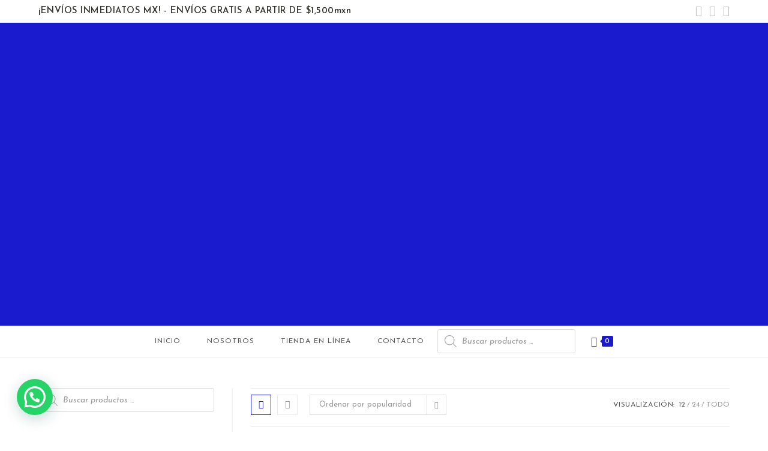

--- FILE ---
content_type: text/html; charset=UTF-8
request_url: https://wolvesnutrition.com/etiqueta-producto/nova-lab/
body_size: 55867
content:
<!DOCTYPE html>
<html class="html" lang="es">
<head>
	<meta charset="UTF-8">
	<link rel="profile" href="https://gmpg.org/xfn/11">

					<script>document.documentElement.className = document.documentElement.className + ' yes-js js_active js'</script>
			<meta name='robots' content='index, follow, max-image-preview:large, max-snippet:-1, max-video-preview:-1' />
	<style>img:is([sizes="auto" i], [sizes^="auto," i]) { contain-intrinsic-size: 3000px 1500px }</style>
	<meta name="viewport" content="width=device-width, initial-scale=1"><script>window._wca = window._wca || [];</script>

	<!-- This site is optimized with the Yoast SEO plugin v26.4 - https://yoast.com/wordpress/plugins/seo/ -->
	<title>nova lab archivos - WolvesNutrition</title>
	<link rel="canonical" href="https://wolvesnutrition.com/etiqueta-producto/nova-lab/" />
	<link rel="next" href="https://wolvesnutrition.com/etiqueta-producto/nova-lab/page/2/" />
	<meta property="og:locale" content="es_ES" />
	<meta property="og:type" content="article" />
	<meta property="og:title" content="nova lab archivos - WolvesNutrition" />
	<meta property="og:url" content="https://wolvesnutrition.com/etiqueta-producto/nova-lab/" />
	<meta property="og:site_name" content="WolvesNutrition" />
	<meta name="twitter:card" content="summary_large_image" />
	<script type="application/ld+json" class="yoast-schema-graph">{"@context":"https://schema.org","@graph":[{"@type":"CollectionPage","@id":"https://wolvesnutrition.com/etiqueta-producto/nova-lab/","url":"https://wolvesnutrition.com/etiqueta-producto/nova-lab/","name":"nova lab archivos - WolvesNutrition","isPartOf":{"@id":"https://wolvesnutrition.com/#website"},"primaryImageOfPage":{"@id":"https://wolvesnutrition.com/etiqueta-producto/nova-lab/#primaryimage"},"image":{"@id":"https://wolvesnutrition.com/etiqueta-producto/nova-lab/#primaryimage"},"thumbnailUrl":"https://wolvesnutrition.com/wp-content/uploads/2022/07/Diseno-sin-titulo-20.png","breadcrumb":{"@id":"https://wolvesnutrition.com/etiqueta-producto/nova-lab/#breadcrumb"},"inLanguage":"es"},{"@type":"ImageObject","inLanguage":"es","@id":"https://wolvesnutrition.com/etiqueta-producto/nova-lab/#primaryimage","url":"https://wolvesnutrition.com/wp-content/uploads/2022/07/Diseno-sin-titulo-20.png","contentUrl":"https://wolvesnutrition.com/wp-content/uploads/2022/07/Diseno-sin-titulo-20.png","width":1080,"height":1080,"caption":"Nova Labs – Primobolon 100 Primobolan 100mg./10ml."},{"@type":"BreadcrumbList","@id":"https://wolvesnutrition.com/etiqueta-producto/nova-lab/#breadcrumb","itemListElement":[{"@type":"ListItem","position":1,"name":"Portada","item":"https://wolvesnutrition.com/"},{"@type":"ListItem","position":2,"name":"nova lab"}]},{"@type":"WebSite","@id":"https://wolvesnutrition.com/#website","url":"https://wolvesnutrition.com/","name":"WolvesNutrition","description":"Empresa, que se dedica a la importación directa, distribución y venta al por mayor y al detalle de suplementos nutricionales","publisher":{"@id":"https://wolvesnutrition.com/#organization"},"potentialAction":[{"@type":"SearchAction","target":{"@type":"EntryPoint","urlTemplate":"https://wolvesnutrition.com/?s={search_term_string}"},"query-input":{"@type":"PropertyValueSpecification","valueRequired":true,"valueName":"search_term_string"}}],"inLanguage":"es"},{"@type":"Organization","@id":"https://wolvesnutrition.com/#organization","name":"WolvesNutrition","url":"https://wolvesnutrition.com/","logo":{"@type":"ImageObject","inLanguage":"es","@id":"https://wolvesnutrition.com/#/schema/logo/image/","url":"https://wolvesnutrition.com/wp-content/uploads/2022/01/cropped-B_W01-e1642738515233.png","contentUrl":"https://wolvesnutrition.com/wp-content/uploads/2022/01/cropped-B_W01-e1642738515233.png","width":3000,"height":630,"caption":"WolvesNutrition"},"image":{"@id":"https://wolvesnutrition.com/#/schema/logo/image/"},"sameAs":["https://www.facebook.com/WolvesNutrition/","https://www.instagram.com/wn_mexico/?hl=es"]}]}</script>
	<!-- / Yoast SEO plugin. -->


<link rel='dns-prefetch' href='//stats.wp.com' />
<link rel='dns-prefetch' href='//www.googletagmanager.com' />
<link rel='dns-prefetch' href='//fonts.googleapis.com' />
<link rel="alternate" type="application/rss+xml" title="WolvesNutrition &raquo; Feed" href="https://wolvesnutrition.com/feed/" />
<link rel="alternate" type="application/rss+xml" title="WolvesNutrition &raquo; Feed de los comentarios" href="https://wolvesnutrition.com/comments/feed/" />
<link rel="alternate" type="application/rss+xml" title="WolvesNutrition &raquo; nova lab Etiqueta Feed" href="https://wolvesnutrition.com/etiqueta-producto/nova-lab/feed/" />
		<style>
			.lazyload,
			.lazyloading {
				max-width: 100%;
			}
		</style>
		<script>
window._wpemojiSettings = {"baseUrl":"https:\/\/s.w.org\/images\/core\/emoji\/16.0.1\/72x72\/","ext":".png","svgUrl":"https:\/\/s.w.org\/images\/core\/emoji\/16.0.1\/svg\/","svgExt":".svg","source":{"concatemoji":"https:\/\/wolvesnutrition.com\/wp-includes\/js\/wp-emoji-release.min.js?ver=6.8.3"}};
/*! This file is auto-generated */
!function(s,n){var o,i,e;function c(e){try{var t={supportTests:e,timestamp:(new Date).valueOf()};sessionStorage.setItem(o,JSON.stringify(t))}catch(e){}}function p(e,t,n){e.clearRect(0,0,e.canvas.width,e.canvas.height),e.fillText(t,0,0);var t=new Uint32Array(e.getImageData(0,0,e.canvas.width,e.canvas.height).data),a=(e.clearRect(0,0,e.canvas.width,e.canvas.height),e.fillText(n,0,0),new Uint32Array(e.getImageData(0,0,e.canvas.width,e.canvas.height).data));return t.every(function(e,t){return e===a[t]})}function u(e,t){e.clearRect(0,0,e.canvas.width,e.canvas.height),e.fillText(t,0,0);for(var n=e.getImageData(16,16,1,1),a=0;a<n.data.length;a++)if(0!==n.data[a])return!1;return!0}function f(e,t,n,a){switch(t){case"flag":return n(e,"\ud83c\udff3\ufe0f\u200d\u26a7\ufe0f","\ud83c\udff3\ufe0f\u200b\u26a7\ufe0f")?!1:!n(e,"\ud83c\udde8\ud83c\uddf6","\ud83c\udde8\u200b\ud83c\uddf6")&&!n(e,"\ud83c\udff4\udb40\udc67\udb40\udc62\udb40\udc65\udb40\udc6e\udb40\udc67\udb40\udc7f","\ud83c\udff4\u200b\udb40\udc67\u200b\udb40\udc62\u200b\udb40\udc65\u200b\udb40\udc6e\u200b\udb40\udc67\u200b\udb40\udc7f");case"emoji":return!a(e,"\ud83e\udedf")}return!1}function g(e,t,n,a){var r="undefined"!=typeof WorkerGlobalScope&&self instanceof WorkerGlobalScope?new OffscreenCanvas(300,150):s.createElement("canvas"),o=r.getContext("2d",{willReadFrequently:!0}),i=(o.textBaseline="top",o.font="600 32px Arial",{});return e.forEach(function(e){i[e]=t(o,e,n,a)}),i}function t(e){var t=s.createElement("script");t.src=e,t.defer=!0,s.head.appendChild(t)}"undefined"!=typeof Promise&&(o="wpEmojiSettingsSupports",i=["flag","emoji"],n.supports={everything:!0,everythingExceptFlag:!0},e=new Promise(function(e){s.addEventListener("DOMContentLoaded",e,{once:!0})}),new Promise(function(t){var n=function(){try{var e=JSON.parse(sessionStorage.getItem(o));if("object"==typeof e&&"number"==typeof e.timestamp&&(new Date).valueOf()<e.timestamp+604800&&"object"==typeof e.supportTests)return e.supportTests}catch(e){}return null}();if(!n){if("undefined"!=typeof Worker&&"undefined"!=typeof OffscreenCanvas&&"undefined"!=typeof URL&&URL.createObjectURL&&"undefined"!=typeof Blob)try{var e="postMessage("+g.toString()+"("+[JSON.stringify(i),f.toString(),p.toString(),u.toString()].join(",")+"));",a=new Blob([e],{type:"text/javascript"}),r=new Worker(URL.createObjectURL(a),{name:"wpTestEmojiSupports"});return void(r.onmessage=function(e){c(n=e.data),r.terminate(),t(n)})}catch(e){}c(n=g(i,f,p,u))}t(n)}).then(function(e){for(var t in e)n.supports[t]=e[t],n.supports.everything=n.supports.everything&&n.supports[t],"flag"!==t&&(n.supports.everythingExceptFlag=n.supports.everythingExceptFlag&&n.supports[t]);n.supports.everythingExceptFlag=n.supports.everythingExceptFlag&&!n.supports.flag,n.DOMReady=!1,n.readyCallback=function(){n.DOMReady=!0}}).then(function(){return e}).then(function(){var e;n.supports.everything||(n.readyCallback(),(e=n.source||{}).concatemoji?t(e.concatemoji):e.wpemoji&&e.twemoji&&(t(e.twemoji),t(e.wpemoji)))}))}((window,document),window._wpemojiSettings);
</script>

<link rel='stylesheet' id='acfwf-wc-cart-block-integration-css' href='https://wolvesnutrition.com/wp-content/plugins/advanced-coupons-for-woocommerce-free/dist/assets/index-467dde24.css?ver=1762914623' media='all' />
<link rel='stylesheet' id='acfwf-wc-checkout-block-integration-css' href='https://wolvesnutrition.com/wp-content/plugins/advanced-coupons-for-woocommerce-free/dist/assets/index-2a7d8588.css?ver=1762914623' media='all' />
<link rel='stylesheet' id='sbi_styles-css' href='https://wolvesnutrition.com/wp-content/plugins/instagram-feed/css/sbi-styles.min.css?ver=6.10.0' media='all' />
<style id='wp-emoji-styles-inline-css'>

	img.wp-smiley, img.emoji {
		display: inline !important;
		border: none !important;
		box-shadow: none !important;
		height: 1em !important;
		width: 1em !important;
		margin: 0 0.07em !important;
		vertical-align: -0.1em !important;
		background: none !important;
		padding: 0 !important;
	}
</style>
<link rel='stylesheet' id='wp-block-library-css' href='https://wolvesnutrition.com/wp-includes/css/dist/block-library/style.min.css?ver=6.8.3' media='all' />
<style id='wp-block-library-theme-inline-css'>
.wp-block-audio :where(figcaption){color:#555;font-size:13px;text-align:center}.is-dark-theme .wp-block-audio :where(figcaption){color:#ffffffa6}.wp-block-audio{margin:0 0 1em}.wp-block-code{border:1px solid #ccc;border-radius:4px;font-family:Menlo,Consolas,monaco,monospace;padding:.8em 1em}.wp-block-embed :where(figcaption){color:#555;font-size:13px;text-align:center}.is-dark-theme .wp-block-embed :where(figcaption){color:#ffffffa6}.wp-block-embed{margin:0 0 1em}.blocks-gallery-caption{color:#555;font-size:13px;text-align:center}.is-dark-theme .blocks-gallery-caption{color:#ffffffa6}:root :where(.wp-block-image figcaption){color:#555;font-size:13px;text-align:center}.is-dark-theme :root :where(.wp-block-image figcaption){color:#ffffffa6}.wp-block-image{margin:0 0 1em}.wp-block-pullquote{border-bottom:4px solid;border-top:4px solid;color:currentColor;margin-bottom:1.75em}.wp-block-pullquote cite,.wp-block-pullquote footer,.wp-block-pullquote__citation{color:currentColor;font-size:.8125em;font-style:normal;text-transform:uppercase}.wp-block-quote{border-left:.25em solid;margin:0 0 1.75em;padding-left:1em}.wp-block-quote cite,.wp-block-quote footer{color:currentColor;font-size:.8125em;font-style:normal;position:relative}.wp-block-quote:where(.has-text-align-right){border-left:none;border-right:.25em solid;padding-left:0;padding-right:1em}.wp-block-quote:where(.has-text-align-center){border:none;padding-left:0}.wp-block-quote.is-large,.wp-block-quote.is-style-large,.wp-block-quote:where(.is-style-plain){border:none}.wp-block-search .wp-block-search__label{font-weight:700}.wp-block-search__button{border:1px solid #ccc;padding:.375em .625em}:where(.wp-block-group.has-background){padding:1.25em 2.375em}.wp-block-separator.has-css-opacity{opacity:.4}.wp-block-separator{border:none;border-bottom:2px solid;margin-left:auto;margin-right:auto}.wp-block-separator.has-alpha-channel-opacity{opacity:1}.wp-block-separator:not(.is-style-wide):not(.is-style-dots){width:100px}.wp-block-separator.has-background:not(.is-style-dots){border-bottom:none;height:1px}.wp-block-separator.has-background:not(.is-style-wide):not(.is-style-dots){height:2px}.wp-block-table{margin:0 0 1em}.wp-block-table td,.wp-block-table th{word-break:normal}.wp-block-table :where(figcaption){color:#555;font-size:13px;text-align:center}.is-dark-theme .wp-block-table :where(figcaption){color:#ffffffa6}.wp-block-video :where(figcaption){color:#555;font-size:13px;text-align:center}.is-dark-theme .wp-block-video :where(figcaption){color:#ffffffa6}.wp-block-video{margin:0 0 1em}:root :where(.wp-block-template-part.has-background){margin-bottom:0;margin-top:0;padding:1.25em 2.375em}
</style>
<style id='classic-theme-styles-inline-css'>
/*! This file is auto-generated */
.wp-block-button__link{color:#fff;background-color:#32373c;border-radius:9999px;box-shadow:none;text-decoration:none;padding:calc(.667em + 2px) calc(1.333em + 2px);font-size:1.125em}.wp-block-file__button{background:#32373c;color:#fff;text-decoration:none}
</style>
<link rel='stylesheet' id='acfw-blocks-frontend-css' href='https://wolvesnutrition.com/wp-content/plugins/advanced-coupons-for-woocommerce-free/css/acfw-blocks-frontend.css?ver=4.7.0' media='all' />
<link rel='stylesheet' id='mediaelement-css' href='https://wolvesnutrition.com/wp-includes/js/mediaelement/mediaelementplayer-legacy.min.css?ver=4.2.17' media='all' />
<link rel='stylesheet' id='wp-mediaelement-css' href='https://wolvesnutrition.com/wp-includes/js/mediaelement/wp-mediaelement.min.css?ver=6.8.3' media='all' />
<style id='jetpack-sharing-buttons-style-inline-css'>
.jetpack-sharing-buttons__services-list{display:flex;flex-direction:row;flex-wrap:wrap;gap:0;list-style-type:none;margin:5px;padding:0}.jetpack-sharing-buttons__services-list.has-small-icon-size{font-size:12px}.jetpack-sharing-buttons__services-list.has-normal-icon-size{font-size:16px}.jetpack-sharing-buttons__services-list.has-large-icon-size{font-size:24px}.jetpack-sharing-buttons__services-list.has-huge-icon-size{font-size:36px}@media print{.jetpack-sharing-buttons__services-list{display:none!important}}.editor-styles-wrapper .wp-block-jetpack-sharing-buttons{gap:0;padding-inline-start:0}ul.jetpack-sharing-buttons__services-list.has-background{padding:1.25em 2.375em}
</style>
<style id='joinchat-button-style-inline-css'>
.wp-block-joinchat-button{border:none!important;text-align:center}.wp-block-joinchat-button figure{display:table;margin:0 auto;padding:0}.wp-block-joinchat-button figcaption{font:normal normal 400 .6em/2em var(--wp--preset--font-family--system-font,sans-serif);margin:0;padding:0}.wp-block-joinchat-button .joinchat-button__qr{background-color:#fff;border:6px solid #25d366;border-radius:30px;box-sizing:content-box;display:block;height:200px;margin:auto;overflow:hidden;padding:10px;width:200px}.wp-block-joinchat-button .joinchat-button__qr canvas,.wp-block-joinchat-button .joinchat-button__qr img{display:block;margin:auto}.wp-block-joinchat-button .joinchat-button__link{align-items:center;background-color:#25d366;border:6px solid #25d366;border-radius:30px;display:inline-flex;flex-flow:row nowrap;justify-content:center;line-height:1.25em;margin:0 auto;text-decoration:none}.wp-block-joinchat-button .joinchat-button__link:before{background:transparent var(--joinchat-ico) no-repeat center;background-size:100%;content:"";display:block;height:1.5em;margin:-.75em .75em -.75em 0;width:1.5em}.wp-block-joinchat-button figure+.joinchat-button__link{margin-top:10px}@media (orientation:landscape)and (min-height:481px),(orientation:portrait)and (min-width:481px){.wp-block-joinchat-button.joinchat-button--qr-only figure+.joinchat-button__link{display:none}}@media (max-width:480px),(orientation:landscape)and (max-height:480px){.wp-block-joinchat-button figure{display:none}}

</style>
<style id='global-styles-inline-css'>
:root{--wp--preset--aspect-ratio--square: 1;--wp--preset--aspect-ratio--4-3: 4/3;--wp--preset--aspect-ratio--3-4: 3/4;--wp--preset--aspect-ratio--3-2: 3/2;--wp--preset--aspect-ratio--2-3: 2/3;--wp--preset--aspect-ratio--16-9: 16/9;--wp--preset--aspect-ratio--9-16: 9/16;--wp--preset--color--black: #000000;--wp--preset--color--cyan-bluish-gray: #abb8c3;--wp--preset--color--white: #ffffff;--wp--preset--color--pale-pink: #f78da7;--wp--preset--color--vivid-red: #cf2e2e;--wp--preset--color--luminous-vivid-orange: #ff6900;--wp--preset--color--luminous-vivid-amber: #fcb900;--wp--preset--color--light-green-cyan: #7bdcb5;--wp--preset--color--vivid-green-cyan: #00d084;--wp--preset--color--pale-cyan-blue: #8ed1fc;--wp--preset--color--vivid-cyan-blue: #0693e3;--wp--preset--color--vivid-purple: #9b51e0;--wp--preset--gradient--vivid-cyan-blue-to-vivid-purple: linear-gradient(135deg,rgba(6,147,227,1) 0%,rgb(155,81,224) 100%);--wp--preset--gradient--light-green-cyan-to-vivid-green-cyan: linear-gradient(135deg,rgb(122,220,180) 0%,rgb(0,208,130) 100%);--wp--preset--gradient--luminous-vivid-amber-to-luminous-vivid-orange: linear-gradient(135deg,rgba(252,185,0,1) 0%,rgba(255,105,0,1) 100%);--wp--preset--gradient--luminous-vivid-orange-to-vivid-red: linear-gradient(135deg,rgba(255,105,0,1) 0%,rgb(207,46,46) 100%);--wp--preset--gradient--very-light-gray-to-cyan-bluish-gray: linear-gradient(135deg,rgb(238,238,238) 0%,rgb(169,184,195) 100%);--wp--preset--gradient--cool-to-warm-spectrum: linear-gradient(135deg,rgb(74,234,220) 0%,rgb(151,120,209) 20%,rgb(207,42,186) 40%,rgb(238,44,130) 60%,rgb(251,105,98) 80%,rgb(254,248,76) 100%);--wp--preset--gradient--blush-light-purple: linear-gradient(135deg,rgb(255,206,236) 0%,rgb(152,150,240) 100%);--wp--preset--gradient--blush-bordeaux: linear-gradient(135deg,rgb(254,205,165) 0%,rgb(254,45,45) 50%,rgb(107,0,62) 100%);--wp--preset--gradient--luminous-dusk: linear-gradient(135deg,rgb(255,203,112) 0%,rgb(199,81,192) 50%,rgb(65,88,208) 100%);--wp--preset--gradient--pale-ocean: linear-gradient(135deg,rgb(255,245,203) 0%,rgb(182,227,212) 50%,rgb(51,167,181) 100%);--wp--preset--gradient--electric-grass: linear-gradient(135deg,rgb(202,248,128) 0%,rgb(113,206,126) 100%);--wp--preset--gradient--midnight: linear-gradient(135deg,rgb(2,3,129) 0%,rgb(40,116,252) 100%);--wp--preset--font-size--small: 13px;--wp--preset--font-size--medium: 20px;--wp--preset--font-size--large: 36px;--wp--preset--font-size--x-large: 42px;--wp--preset--spacing--20: 0.44rem;--wp--preset--spacing--30: 0.67rem;--wp--preset--spacing--40: 1rem;--wp--preset--spacing--50: 1.5rem;--wp--preset--spacing--60: 2.25rem;--wp--preset--spacing--70: 3.38rem;--wp--preset--spacing--80: 5.06rem;--wp--preset--shadow--natural: 6px 6px 9px rgba(0, 0, 0, 0.2);--wp--preset--shadow--deep: 12px 12px 50px rgba(0, 0, 0, 0.4);--wp--preset--shadow--sharp: 6px 6px 0px rgba(0, 0, 0, 0.2);--wp--preset--shadow--outlined: 6px 6px 0px -3px rgba(255, 255, 255, 1), 6px 6px rgba(0, 0, 0, 1);--wp--preset--shadow--crisp: 6px 6px 0px rgba(0, 0, 0, 1);}:where(.is-layout-flex){gap: 0.5em;}:where(.is-layout-grid){gap: 0.5em;}body .is-layout-flex{display: flex;}.is-layout-flex{flex-wrap: wrap;align-items: center;}.is-layout-flex > :is(*, div){margin: 0;}body .is-layout-grid{display: grid;}.is-layout-grid > :is(*, div){margin: 0;}:where(.wp-block-columns.is-layout-flex){gap: 2em;}:where(.wp-block-columns.is-layout-grid){gap: 2em;}:where(.wp-block-post-template.is-layout-flex){gap: 1.25em;}:where(.wp-block-post-template.is-layout-grid){gap: 1.25em;}.has-black-color{color: var(--wp--preset--color--black) !important;}.has-cyan-bluish-gray-color{color: var(--wp--preset--color--cyan-bluish-gray) !important;}.has-white-color{color: var(--wp--preset--color--white) !important;}.has-pale-pink-color{color: var(--wp--preset--color--pale-pink) !important;}.has-vivid-red-color{color: var(--wp--preset--color--vivid-red) !important;}.has-luminous-vivid-orange-color{color: var(--wp--preset--color--luminous-vivid-orange) !important;}.has-luminous-vivid-amber-color{color: var(--wp--preset--color--luminous-vivid-amber) !important;}.has-light-green-cyan-color{color: var(--wp--preset--color--light-green-cyan) !important;}.has-vivid-green-cyan-color{color: var(--wp--preset--color--vivid-green-cyan) !important;}.has-pale-cyan-blue-color{color: var(--wp--preset--color--pale-cyan-blue) !important;}.has-vivid-cyan-blue-color{color: var(--wp--preset--color--vivid-cyan-blue) !important;}.has-vivid-purple-color{color: var(--wp--preset--color--vivid-purple) !important;}.has-black-background-color{background-color: var(--wp--preset--color--black) !important;}.has-cyan-bluish-gray-background-color{background-color: var(--wp--preset--color--cyan-bluish-gray) !important;}.has-white-background-color{background-color: var(--wp--preset--color--white) !important;}.has-pale-pink-background-color{background-color: var(--wp--preset--color--pale-pink) !important;}.has-vivid-red-background-color{background-color: var(--wp--preset--color--vivid-red) !important;}.has-luminous-vivid-orange-background-color{background-color: var(--wp--preset--color--luminous-vivid-orange) !important;}.has-luminous-vivid-amber-background-color{background-color: var(--wp--preset--color--luminous-vivid-amber) !important;}.has-light-green-cyan-background-color{background-color: var(--wp--preset--color--light-green-cyan) !important;}.has-vivid-green-cyan-background-color{background-color: var(--wp--preset--color--vivid-green-cyan) !important;}.has-pale-cyan-blue-background-color{background-color: var(--wp--preset--color--pale-cyan-blue) !important;}.has-vivid-cyan-blue-background-color{background-color: var(--wp--preset--color--vivid-cyan-blue) !important;}.has-vivid-purple-background-color{background-color: var(--wp--preset--color--vivid-purple) !important;}.has-black-border-color{border-color: var(--wp--preset--color--black) !important;}.has-cyan-bluish-gray-border-color{border-color: var(--wp--preset--color--cyan-bluish-gray) !important;}.has-white-border-color{border-color: var(--wp--preset--color--white) !important;}.has-pale-pink-border-color{border-color: var(--wp--preset--color--pale-pink) !important;}.has-vivid-red-border-color{border-color: var(--wp--preset--color--vivid-red) !important;}.has-luminous-vivid-orange-border-color{border-color: var(--wp--preset--color--luminous-vivid-orange) !important;}.has-luminous-vivid-amber-border-color{border-color: var(--wp--preset--color--luminous-vivid-amber) !important;}.has-light-green-cyan-border-color{border-color: var(--wp--preset--color--light-green-cyan) !important;}.has-vivid-green-cyan-border-color{border-color: var(--wp--preset--color--vivid-green-cyan) !important;}.has-pale-cyan-blue-border-color{border-color: var(--wp--preset--color--pale-cyan-blue) !important;}.has-vivid-cyan-blue-border-color{border-color: var(--wp--preset--color--vivid-cyan-blue) !important;}.has-vivid-purple-border-color{border-color: var(--wp--preset--color--vivid-purple) !important;}.has-vivid-cyan-blue-to-vivid-purple-gradient-background{background: var(--wp--preset--gradient--vivid-cyan-blue-to-vivid-purple) !important;}.has-light-green-cyan-to-vivid-green-cyan-gradient-background{background: var(--wp--preset--gradient--light-green-cyan-to-vivid-green-cyan) !important;}.has-luminous-vivid-amber-to-luminous-vivid-orange-gradient-background{background: var(--wp--preset--gradient--luminous-vivid-amber-to-luminous-vivid-orange) !important;}.has-luminous-vivid-orange-to-vivid-red-gradient-background{background: var(--wp--preset--gradient--luminous-vivid-orange-to-vivid-red) !important;}.has-very-light-gray-to-cyan-bluish-gray-gradient-background{background: var(--wp--preset--gradient--very-light-gray-to-cyan-bluish-gray) !important;}.has-cool-to-warm-spectrum-gradient-background{background: var(--wp--preset--gradient--cool-to-warm-spectrum) !important;}.has-blush-light-purple-gradient-background{background: var(--wp--preset--gradient--blush-light-purple) !important;}.has-blush-bordeaux-gradient-background{background: var(--wp--preset--gradient--blush-bordeaux) !important;}.has-luminous-dusk-gradient-background{background: var(--wp--preset--gradient--luminous-dusk) !important;}.has-pale-ocean-gradient-background{background: var(--wp--preset--gradient--pale-ocean) !important;}.has-electric-grass-gradient-background{background: var(--wp--preset--gradient--electric-grass) !important;}.has-midnight-gradient-background{background: var(--wp--preset--gradient--midnight) !important;}.has-small-font-size{font-size: var(--wp--preset--font-size--small) !important;}.has-medium-font-size{font-size: var(--wp--preset--font-size--medium) !important;}.has-large-font-size{font-size: var(--wp--preset--font-size--large) !important;}.has-x-large-font-size{font-size: var(--wp--preset--font-size--x-large) !important;}
:where(.wp-block-post-template.is-layout-flex){gap: 1.25em;}:where(.wp-block-post-template.is-layout-grid){gap: 1.25em;}
:where(.wp-block-columns.is-layout-flex){gap: 2em;}:where(.wp-block-columns.is-layout-grid){gap: 2em;}
:root :where(.wp-block-pullquote){font-size: 1.5em;line-height: 1.6;}
</style>
<style id='woocommerce-inline-inline-css'>
.woocommerce form .form-row .required { visibility: visible; }
</style>
<link rel='stylesheet' id='jquery-selectBox-css' href='https://wolvesnutrition.com/wp-content/plugins/yith-woocommerce-wishlist/assets/css/jquery.selectBox.css?ver=1.2.0' media='all' />
<link rel='stylesheet' id='woocommerce_prettyPhoto_css-css' href='//wolvesnutrition.com/wp-content/plugins/woocommerce/assets/css/prettyPhoto.css?ver=3.1.6' media='all' />
<link rel='stylesheet' id='yith-wcwl-main-css' href='https://wolvesnutrition.com/wp-content/plugins/yith-woocommerce-wishlist/assets/css/style.css?ver=4.10.2' media='all' />
<style id='yith-wcwl-main-inline-css'>
 :root { --rounded-corners-radius: 16px; --add-to-cart-rounded-corners-radius: 16px; --color-headers-background: #F4F4F4; --feedback-duration: 3s } 
 :root { --rounded-corners-radius: 16px; --add-to-cart-rounded-corners-radius: 16px; --color-headers-background: #F4F4F4; --feedback-duration: 3s } 
</style>
<link rel='stylesheet' id='yith-wcwl-theme-css' href='https://wolvesnutrition.com/wp-content/plugins/yith-woocommerce-wishlist/assets/css/themes/oceanwp.css?ver=4.10.2' media='all' />
<link rel='stylesheet' id='brands-styles-css' href='https://wolvesnutrition.com/wp-content/plugins/woocommerce/assets/css/brands.css?ver=10.3.5' media='all' />
<link rel='stylesheet' id='dgwt-wcas-style-css' href='https://wolvesnutrition.com/wp-content/plugins/ajax-search-for-woocommerce/assets/css/style.min.css?ver=1.32.0' media='all' />
<link rel='stylesheet' id='oceanwp-woo-mini-cart-css' href='https://wolvesnutrition.com/wp-content/themes/oceanwp/assets/css/woo/woo-mini-cart.min.css?ver=6.8.3' media='all' />
<link rel='stylesheet' id='font-awesome-css' href='https://wolvesnutrition.com/wp-content/themes/oceanwp/assets/fonts/fontawesome/css/all.min.css?ver=6.7.2' media='all' />
<style id='font-awesome-inline-css'>
[data-font="FontAwesome"]:before {font-family: 'FontAwesome' !important;content: attr(data-icon) !important;speak: none !important;font-weight: normal !important;font-variant: normal !important;text-transform: none !important;line-height: 1 !important;font-style: normal !important;-webkit-font-smoothing: antialiased !important;-moz-osx-font-smoothing: grayscale !important;}
</style>
<link rel='stylesheet' id='simple-line-icons-css' href='https://wolvesnutrition.com/wp-content/themes/oceanwp/assets/css/third/simple-line-icons.min.css?ver=2.4.0' media='all' />
<link rel='stylesheet' id='oceanwp-style-css' href='https://wolvesnutrition.com/wp-content/themes/oceanwp/assets/css/style.min.css?ver=4.1.3' media='all' />
<style id='oceanwp-style-inline-css'>
div.wpforms-container-full .wpforms-form input[type=submit]:hover,
			div.wpforms-container-full .wpforms-form input[type=submit]:focus,
			div.wpforms-container-full .wpforms-form input[type=submit]:active,
			div.wpforms-container-full .wpforms-form button[type=submit]:hover,
			div.wpforms-container-full .wpforms-form button[type=submit]:focus,
			div.wpforms-container-full .wpforms-form button[type=submit]:active,
			div.wpforms-container-full .wpforms-form .wpforms-page-button:hover,
			div.wpforms-container-full .wpforms-form .wpforms-page-button:active,
			div.wpforms-container-full .wpforms-form .wpforms-page-button:focus {
				border: none;
			}
</style>
<link rel='stylesheet' id='oceanwp-google-font-josefin-sans-css' href='//fonts.googleapis.com/css?family=Josefin+Sans%3A100%2C200%2C300%2C400%2C500%2C600%2C700%2C800%2C900%2C100i%2C200i%2C300i%2C400i%2C500i%2C600i%2C700i%2C800i%2C900i&#038;subset=latin&#038;display=swap&#038;ver=6.8.3' media='all' />
<link rel='stylesheet' id='oceanwp-woocommerce-css' href='https://wolvesnutrition.com/wp-content/themes/oceanwp/assets/css/woo/woocommerce.min.css?ver=6.8.3' media='all' />
<link rel='stylesheet' id='oceanwp-woo-star-font-css' href='https://wolvesnutrition.com/wp-content/themes/oceanwp/assets/css/woo/woo-star-font.min.css?ver=6.8.3' media='all' />
<link rel='stylesheet' id='oceanwp-woo-quick-view-css' href='https://wolvesnutrition.com/wp-content/themes/oceanwp/assets/css/woo/woo-quick-view.min.css?ver=6.8.3' media='all' />
<link rel='stylesheet' id='oceanwp-wishlist-css' href='https://wolvesnutrition.com/wp-content/themes/oceanwp/assets/css/woo/wishlist.min.css?ver=6.8.3' media='all' />
<link rel='stylesheet' id='oe-widgets-style-css' href='https://wolvesnutrition.com/wp-content/plugins/ocean-extra/assets/css/widgets.css?ver=6.8.3' media='all' />
<link rel='stylesheet' id='ops-product-share-style-css' href='https://wolvesnutrition.com/wp-content/plugins/ocean-product-sharing/assets/css/style.min.css?ver=6.8.3' media='all' />
<link rel='stylesheet' id='oss-social-share-style-css' href='https://wolvesnutrition.com/wp-content/plugins/ocean-social-sharing/assets/css/style.min.css?ver=6.8.3' media='all' />
<style id='joinchat-head-inline-css'>
.joinchat{--ch:142;--cs:70%;--cl:49%;--bw:1}:root{--joinchat-ico:url("data:image/svg+xml;charset=utf-8,%3Csvg xmlns='http://www.w3.org/2000/svg' viewBox='0 0 24 24'%3E%3Cpath fill='%23fff' d='M3.516 3.516c4.686-4.686 12.284-4.686 16.97 0s4.686 12.283 0 16.97a12 12 0 0 1-13.754 2.299l-5.814.735a.392.392 0 0 1-.438-.44l.748-5.788A12 12 0 0 1 3.517 3.517zm3.61 17.043.3.158a9.85 9.85 0 0 0 11.534-1.758c3.843-3.843 3.843-10.074 0-13.918s-10.075-3.843-13.918 0a9.85 9.85 0 0 0-1.747 11.554l.16.303-.51 3.942a.196.196 0 0 0 .219.22zm6.534-7.003-.933 1.164a9.84 9.84 0 0 1-3.497-3.495l1.166-.933a.79.79 0 0 0 .23-.94L9.561 6.96a.79.79 0 0 0-.924-.445l-2.023.524a.797.797 0 0 0-.588.88 11.754 11.754 0 0 0 10.005 10.005.797.797 0 0 0 .88-.587l.525-2.023a.79.79 0 0 0-.445-.923L14.6 13.327a.79.79 0 0 0-.94.23z'/%3E%3C/svg%3E")}.joinchat{--sep:20px;--bottom:var(--sep);--s:60px;--h:calc(var(--s)/2);display:block;transform:scale3d(1,1,1);position:fixed;z-index:9000;right:var(--sep);bottom:var(--bottom)}.joinchat *{box-sizing:border-box}.joinchat__qr,.joinchat__chatbox{display:none}.joinchat__tooltip{opacity:0}.joinchat__button{position:absolute;z-index:2;bottom:8px;right:8px;height:var(--s);width:var(--s);background:#25d366 var(--joinchat-ico,none)center / 60% no-repeat;color:inherit;border-radius:50%;box-shadow:1px 6px 24px 0 rgba(7,94,84,0.24)}.joinchat--left{right:auto;left:var(--sep)}.joinchat--left .joinchat__button{right:auto;left:8px}.joinchat__button__ico{position:absolute;inset:0;display:flex;border-radius:50%;overflow:hidden;color:hsl(0deg 0% clamp(0%,var(--bw)*1000%,100%) / clamp(70%,var(--bw)*1000%,100%)) !important}.joinchat__button__ico svg{width:var(--ico-size,100%);height:var(--ico-size,100%);margin:calc((100% - var(--ico-size,100%))/2)}.joinchat__button:has(.joinchat__button__ico){background:hsl(var(--ch)var(--cs)var(--cl));box-shadow:1px 6px 24px 0 hsl(var(--ch)var(--cs)calc(var(--cl) - 10%) / 24%)}.joinchat__button:has(.joinchat__button__ico):hover,.joinchat__button:has(.joinchat__button__ico):active{background:hsl(var(--ch)var(--cs)calc(var(--cl) + 20%))}.joinchat__button__image{position:absolute;inset:1px;border-radius:50%;overflow:hidden;opacity:0}.joinchat__button__image img,.joinchat__button__image video{display:block;width:100%;height:100%;object-fit:cover;object-position:center}.joinchat--img .joinchat__button__image{opacity:1;animation:none}@media(orientation:portrait)and(width>=481px),(orientation:landscape)and(height>=481px){.joinchat--mobile{display:none !important}}@media(width <=480px),(orientation:landscape)and(height <=480px){.joinchat{--sep:6px}}
</style>
<script type="text/template" id="tmpl-variation-template">
	<div class="woocommerce-variation-description">{{{ data.variation.variation_description }}}</div>
	<div class="woocommerce-variation-price">{{{ data.variation.price_html }}}</div>
	<div class="woocommerce-variation-availability">{{{ data.variation.availability_html }}}</div>
</script>
<script type="text/template" id="tmpl-unavailable-variation-template">
	<p role="alert">Lo siento, este producto no está disponible. Por favor, elige otra combinación.</p>
</script>
<script src="https://wolvesnutrition.com/wp-includes/js/jquery/jquery.min.js?ver=3.7.1" id="jquery-core-js"></script>
<script src="https://wolvesnutrition.com/wp-includes/js/jquery/jquery-migrate.min.js?ver=3.4.1" id="jquery-migrate-js"></script>
<script src="https://wolvesnutrition.com/wp-content/plugins/woocommerce/assets/js/jquery-blockui/jquery.blockUI.min.js?ver=2.7.0-wc.10.3.5" id="wc-jquery-blockui-js" data-wp-strategy="defer"></script>
<script id="wc-add-to-cart-js-extra">
var wc_add_to_cart_params = {"ajax_url":"\/wp-admin\/admin-ajax.php","wc_ajax_url":"\/?wc-ajax=%%endpoint%%","i18n_view_cart":"Ver carrito","cart_url":"https:\/\/wolvesnutrition.com\/cart\/","is_cart":"","cart_redirect_after_add":"no"};
</script>
<script src="https://wolvesnutrition.com/wp-content/plugins/woocommerce/assets/js/frontend/add-to-cart.min.js?ver=10.3.5" id="wc-add-to-cart-js" defer data-wp-strategy="defer"></script>
<script src="https://wolvesnutrition.com/wp-content/plugins/woocommerce/assets/js/js-cookie/js.cookie.min.js?ver=2.1.4-wc.10.3.5" id="wc-js-cookie-js" data-wp-strategy="defer"></script>
<script src="https://stats.wp.com/s-202548.js" id="woocommerce-analytics-js" defer data-wp-strategy="defer"></script>

<!-- Fragmento de código de la etiqueta de Google (gtag.js) añadida por Site Kit -->
<!-- Fragmento de código de Google Analytics añadido por Site Kit -->
<script src="https://www.googletagmanager.com/gtag/js?id=GT-PBNG3FR6" id="google_gtagjs-js" async></script>
<script id="google_gtagjs-js-after">
window.dataLayer = window.dataLayer || [];function gtag(){dataLayer.push(arguments);}
gtag("set","linker",{"domains":["wolvesnutrition.com"]});
gtag("js", new Date());
gtag("set", "developer_id.dZTNiMT", true);
gtag("config", "GT-PBNG3FR6");
 window._googlesitekit = window._googlesitekit || {}; window._googlesitekit.throttledEvents = []; window._googlesitekit.gtagEvent = (name, data) => { var key = JSON.stringify( { name, data } ); if ( !! window._googlesitekit.throttledEvents[ key ] ) { return; } window._googlesitekit.throttledEvents[ key ] = true; setTimeout( () => { delete window._googlesitekit.throttledEvents[ key ]; }, 5 ); gtag( "event", name, { ...data, event_source: "site-kit" } ); };
</script>
<script src="https://wolvesnutrition.com/wp-includes/js/underscore.min.js?ver=1.13.7" id="underscore-js"></script>
<script id="wp-util-js-extra">
var _wpUtilSettings = {"ajax":{"url":"\/wp-admin\/admin-ajax.php"}};
</script>
<script src="https://wolvesnutrition.com/wp-includes/js/wp-util.min.js?ver=6.8.3" id="wp-util-js"></script>
<script id="wc-add-to-cart-variation-js-extra">
var wc_add_to_cart_variation_params = {"wc_ajax_url":"\/?wc-ajax=%%endpoint%%","i18n_no_matching_variations_text":"Lo siento, no hay productos que igualen tu selecci\u00f3n. Por favor, escoge una combinaci\u00f3n diferente.","i18n_make_a_selection_text":"Elige las opciones del producto antes de a\u00f1adir este producto a tu carrito.","i18n_unavailable_text":"Lo siento, este producto no est\u00e1 disponible. Por favor, elige otra combinaci\u00f3n.","i18n_reset_alert_text":"Se ha restablecido tu selecci\u00f3n. Por favor, elige alguna opci\u00f3n del producto antes de poder a\u00f1adir este producto a tu carrito."};
</script>
<script src="https://wolvesnutrition.com/wp-content/plugins/woocommerce/assets/js/frontend/add-to-cart-variation.min.js?ver=10.3.5" id="wc-add-to-cart-variation-js" defer data-wp-strategy="defer"></script>
<script src="https://wolvesnutrition.com/wp-content/plugins/woocommerce/assets/js/flexslider/jquery.flexslider.min.js?ver=2.7.2-wc.10.3.5" id="wc-flexslider-js" defer data-wp-strategy="defer"></script>
<script id="wc-cart-fragments-js-extra">
var wc_cart_fragments_params = {"ajax_url":"\/wp-admin\/admin-ajax.php","wc_ajax_url":"\/?wc-ajax=%%endpoint%%","cart_hash_key":"wc_cart_hash_5eede007f242ac519c900a6525ad9aec","fragment_name":"wc_fragments_5eede007f242ac519c900a6525ad9aec","request_timeout":"5000"};
</script>
<script src="https://wolvesnutrition.com/wp-content/plugins/woocommerce/assets/js/frontend/cart-fragments.min.js?ver=10.3.5" id="wc-cart-fragments-js" defer data-wp-strategy="defer"></script>
<link rel="https://api.w.org/" href="https://wolvesnutrition.com/wp-json/" /><link rel="alternate" title="JSON" type="application/json" href="https://wolvesnutrition.com/wp-json/wp/v2/product_tag/668" /><link rel="EditURI" type="application/rsd+xml" title="RSD" href="https://wolvesnutrition.com/xmlrpc.php?rsd" />
<meta name="generator" content="WordPress 6.8.3" />
<meta name="generator" content="WooCommerce 10.3.5" />
<meta name="generator" content="Site Kit by Google 1.166.0" />	<style>img#wpstats{display:none}</style>
				<script>
			document.documentElement.className = document.documentElement.className.replace('no-js', 'js');
		</script>
				<style>
			.no-js img.lazyload {
				display: none;
			}

			figure.wp-block-image img.lazyloading {
				min-width: 150px;
			}

			.lazyload,
			.lazyloading {
				--smush-placeholder-width: 100px;
				--smush-placeholder-aspect-ratio: 1/1;
				width: var(--smush-image-width, var(--smush-placeholder-width)) !important;
				aspect-ratio: var(--smush-image-aspect-ratio, var(--smush-placeholder-aspect-ratio)) !important;
			}

						.lazyload, .lazyloading {
				opacity: 0;
			}

			.lazyloaded {
				opacity: 1;
				transition: opacity 400ms;
				transition-delay: 0ms;
			}

					</style>
				<style>
			.dgwt-wcas-ico-magnifier,.dgwt-wcas-ico-magnifier-handler{max-width:20px}.dgwt-wcas-search-wrapp{max-width:600px}		</style>
				<style>
			#site-header.medium-header #medium-searchform > form {
				display: none;
			}
		</style>
		<!-- Google site verification - Google for WooCommerce -->
<meta name="google-site-verification" content="WBZpT2of918F7FiVIxXYjG2nSgMBdJ5_BCrDtcKql0s" />
	<noscript><style>.woocommerce-product-gallery{ opacity: 1 !important; }</style></noscript>
	<meta name="generator" content="Elementor 3.33.2; features: additional_custom_breakpoints; settings: css_print_method-external, google_font-enabled, font_display-auto">
			<style>
				.e-con.e-parent:nth-of-type(n+4):not(.e-lazyloaded):not(.e-no-lazyload),
				.e-con.e-parent:nth-of-type(n+4):not(.e-lazyloaded):not(.e-no-lazyload) * {
					background-image: none !important;
				}
				@media screen and (max-height: 1024px) {
					.e-con.e-parent:nth-of-type(n+3):not(.e-lazyloaded):not(.e-no-lazyload),
					.e-con.e-parent:nth-of-type(n+3):not(.e-lazyloaded):not(.e-no-lazyload) * {
						background-image: none !important;
					}
				}
				@media screen and (max-height: 640px) {
					.e-con.e-parent:nth-of-type(n+2):not(.e-lazyloaded):not(.e-no-lazyload),
					.e-con.e-parent:nth-of-type(n+2):not(.e-lazyloaded):not(.e-no-lazyload) * {
						background-image: none !important;
					}
				}
			</style>
			<meta name="generator" content="Powered by Slider Revolution 6.5.9 - responsive, Mobile-Friendly Slider Plugin for WordPress with comfortable drag and drop interface." />
<link rel="modulepreload" href="https://wolvesnutrition.com/wp-content/plugins/advanced-coupons-for-woocommerce-free/dist/common/NoticesPlugin.4b31c3cc.js"  /><link rel="modulepreload" href="https://wolvesnutrition.com/wp-content/plugins/advanced-coupons-for-woocommerce-free/dist/common/NoticesPlugin.4b31c3cc.js"  /><link rel="icon" href="https://wolvesnutrition.com/wp-content/uploads/2022/01/cropped-B_W03-scaled-1-32x32.jpg" sizes="32x32" />
<link rel="icon" href="https://wolvesnutrition.com/wp-content/uploads/2022/01/cropped-B_W03-scaled-1-192x192.jpg" sizes="192x192" />
<link rel="apple-touch-icon" href="https://wolvesnutrition.com/wp-content/uploads/2022/01/cropped-B_W03-scaled-1-180x180.jpg" />
<meta name="msapplication-TileImage" content="https://wolvesnutrition.com/wp-content/uploads/2022/01/cropped-B_W03-scaled-1-270x270.jpg" />
<script type="text/javascript">function setREVStartSize(e){
			//window.requestAnimationFrame(function() {				 
				window.RSIW = window.RSIW===undefined ? window.innerWidth : window.RSIW;	
				window.RSIH = window.RSIH===undefined ? window.innerHeight : window.RSIH;	
				try {								
					var pw = document.getElementById(e.c).parentNode.offsetWidth,
						newh;
					pw = pw===0 || isNaN(pw) ? window.RSIW : pw;
					e.tabw = e.tabw===undefined ? 0 : parseInt(e.tabw);
					e.thumbw = e.thumbw===undefined ? 0 : parseInt(e.thumbw);
					e.tabh = e.tabh===undefined ? 0 : parseInt(e.tabh);
					e.thumbh = e.thumbh===undefined ? 0 : parseInt(e.thumbh);
					e.tabhide = e.tabhide===undefined ? 0 : parseInt(e.tabhide);
					e.thumbhide = e.thumbhide===undefined ? 0 : parseInt(e.thumbhide);
					e.mh = e.mh===undefined || e.mh=="" || e.mh==="auto" ? 0 : parseInt(e.mh,0);		
					if(e.layout==="fullscreen" || e.l==="fullscreen") 						
						newh = Math.max(e.mh,window.RSIH);					
					else{					
						e.gw = Array.isArray(e.gw) ? e.gw : [e.gw];
						for (var i in e.rl) if (e.gw[i]===undefined || e.gw[i]===0) e.gw[i] = e.gw[i-1];					
						e.gh = e.el===undefined || e.el==="" || (Array.isArray(e.el) && e.el.length==0)? e.gh : e.el;
						e.gh = Array.isArray(e.gh) ? e.gh : [e.gh];
						for (var i in e.rl) if (e.gh[i]===undefined || e.gh[i]===0) e.gh[i] = e.gh[i-1];
											
						var nl = new Array(e.rl.length),
							ix = 0,						
							sl;					
						e.tabw = e.tabhide>=pw ? 0 : e.tabw;
						e.thumbw = e.thumbhide>=pw ? 0 : e.thumbw;
						e.tabh = e.tabhide>=pw ? 0 : e.tabh;
						e.thumbh = e.thumbhide>=pw ? 0 : e.thumbh;					
						for (var i in e.rl) nl[i] = e.rl[i]<window.RSIW ? 0 : e.rl[i];
						sl = nl[0];									
						for (var i in nl) if (sl>nl[i] && nl[i]>0) { sl = nl[i]; ix=i;}															
						var m = pw>(e.gw[ix]+e.tabw+e.thumbw) ? 1 : (pw-(e.tabw+e.thumbw)) / (e.gw[ix]);					
						newh =  (e.gh[ix] * m) + (e.tabh + e.thumbh);
					}
					var el = document.getElementById(e.c);
					if (el!==null && el) el.style.height = newh+"px";					
					el = document.getElementById(e.c+"_wrapper");
					if (el!==null && el) {
						el.style.height = newh+"px";
						el.style.display = "block";
					}
				} catch(e){
					console.log("Failure at Presize of Slider:" + e)
				}					   
			//});
		  };</script>
<!-- OceanWP CSS -->
<style type="text/css">
/* Colors */.woocommerce-MyAccount-navigation ul li a:before,.woocommerce-checkout .woocommerce-info a,.woocommerce-checkout #payment ul.payment_methods .wc_payment_method>input[type=radio]:first-child:checked+label:before,.woocommerce-checkout #payment .payment_method_paypal .about_paypal,.woocommerce ul.products li.product li.category a:hover,.woocommerce ul.products li.product .button:hover,.woocommerce ul.products li.product .product-inner .added_to_cart:hover,.product_meta .posted_in a:hover,.product_meta .tagged_as a:hover,.woocommerce div.product .woocommerce-tabs ul.tabs li a:hover,.woocommerce div.product .woocommerce-tabs ul.tabs li.active a,.woocommerce .oceanwp-grid-list a.active,.woocommerce .oceanwp-grid-list a:hover,.woocommerce .oceanwp-off-canvas-filter:hover,.widget_shopping_cart ul.cart_list li .owp-grid-wrap .owp-grid a.remove:hover,.widget_product_categories li a:hover ~ .count,.widget_layered_nav li a:hover ~ .count,.woocommerce ul.products li.product:not(.product-category) .woo-entry-buttons li a:hover,a:hover,a.light:hover,.theme-heading .text::before,.theme-heading .text::after,#top-bar-content >a:hover,#top-bar-social li.oceanwp-email a:hover,#site-navigation-wrap .dropdown-menu >li >a:hover,#site-header.medium-header #medium-searchform button:hover,.oceanwp-mobile-menu-icon a:hover,.blog-entry.post .blog-entry-header .entry-title a:hover,.blog-entry.post .blog-entry-readmore a:hover,.blog-entry.thumbnail-entry .blog-entry-category a,ul.meta li a:hover,.dropcap,.single nav.post-navigation .nav-links .title,body .related-post-title a:hover,body #wp-calendar caption,body .contact-info-widget.default i,body .contact-info-widget.big-icons i,body .custom-links-widget .oceanwp-custom-links li a:hover,body .custom-links-widget .oceanwp-custom-links li a:hover:before,body .posts-thumbnails-widget li a:hover,body .social-widget li.oceanwp-email a:hover,.comment-author .comment-meta .comment-reply-link,#respond #cancel-comment-reply-link:hover,#footer-widgets .footer-box a:hover,#footer-bottom a:hover,#footer-bottom #footer-bottom-menu a:hover,.sidr a:hover,.sidr-class-dropdown-toggle:hover,.sidr-class-menu-item-has-children.active >a,.sidr-class-menu-item-has-children.active >a >.sidr-class-dropdown-toggle,input[type=checkbox]:checked:before{color:#1a1ace}.woocommerce .oceanwp-grid-list a.active .owp-icon use,.woocommerce .oceanwp-grid-list a:hover .owp-icon use,.single nav.post-navigation .nav-links .title .owp-icon use,.blog-entry.post .blog-entry-readmore a:hover .owp-icon use,body .contact-info-widget.default .owp-icon use,body .contact-info-widget.big-icons .owp-icon use{stroke:#1a1ace}.woocommerce div.product div.images .open-image,.wcmenucart-details.count,.woocommerce-message a,.woocommerce-error a,.woocommerce-info a,.woocommerce .widget_price_filter .ui-slider .ui-slider-handle,.woocommerce .widget_price_filter .ui-slider .ui-slider-range,.owp-product-nav li a.owp-nav-link:hover,.woocommerce div.product.owp-tabs-layout-vertical .woocommerce-tabs ul.tabs li a:after,.woocommerce .widget_product_categories li.current-cat >a ~ .count,.woocommerce .widget_product_categories li.current-cat >a:before,.woocommerce .widget_layered_nav li.chosen a ~ .count,.woocommerce .widget_layered_nav li.chosen a:before,#owp-checkout-timeline .active .timeline-wrapper,.bag-style:hover .wcmenucart-cart-icon .wcmenucart-count,.show-cart .wcmenucart-cart-icon .wcmenucart-count,.woocommerce ul.products li.product:not(.product-category) .image-wrap .button,input[type="button"],input[type="reset"],input[type="submit"],button[type="submit"],.button,#site-navigation-wrap .dropdown-menu >li.btn >a >span,.thumbnail:hover i,.thumbnail:hover .link-post-svg-icon,.post-quote-content,.omw-modal .omw-close-modal,body .contact-info-widget.big-icons li:hover i,body .contact-info-widget.big-icons li:hover .owp-icon,body div.wpforms-container-full .wpforms-form input[type=submit],body div.wpforms-container-full .wpforms-form button[type=submit],body div.wpforms-container-full .wpforms-form .wpforms-page-button,.woocommerce-cart .wp-element-button,.woocommerce-checkout .wp-element-button,.wp-block-button__link{background-color:#1a1ace}.current-shop-items-dropdown{border-top-color:#1a1ace}.woocommerce div.product .woocommerce-tabs ul.tabs li.active a{border-bottom-color:#1a1ace}.wcmenucart-details.count:before{border-color:#1a1ace}.woocommerce ul.products li.product .button:hover{border-color:#1a1ace}.woocommerce ul.products li.product .product-inner .added_to_cart:hover{border-color:#1a1ace}.woocommerce div.product .woocommerce-tabs ul.tabs li.active a{border-color:#1a1ace}.woocommerce .oceanwp-grid-list a.active{border-color:#1a1ace}.woocommerce .oceanwp-grid-list a:hover{border-color:#1a1ace}.woocommerce .oceanwp-off-canvas-filter:hover{border-color:#1a1ace}.owp-product-nav li a.owp-nav-link:hover{border-color:#1a1ace}.widget_shopping_cart_content .buttons .button:first-child:hover{border-color:#1a1ace}.widget_shopping_cart ul.cart_list li .owp-grid-wrap .owp-grid a.remove:hover{border-color:#1a1ace}.widget_product_categories li a:hover ~ .count{border-color:#1a1ace}.woocommerce .widget_product_categories li.current-cat >a ~ .count{border-color:#1a1ace}.woocommerce .widget_product_categories li.current-cat >a:before{border-color:#1a1ace}.widget_layered_nav li a:hover ~ .count{border-color:#1a1ace}.woocommerce .widget_layered_nav li.chosen a ~ .count{border-color:#1a1ace}.woocommerce .widget_layered_nav li.chosen a:before{border-color:#1a1ace}#owp-checkout-timeline.arrow .active .timeline-wrapper:before{border-top-color:#1a1ace;border-bottom-color:#1a1ace}#owp-checkout-timeline.arrow .active .timeline-wrapper:after{border-left-color:#1a1ace;border-right-color:#1a1ace}.bag-style:hover .wcmenucart-cart-icon .wcmenucart-count{border-color:#1a1ace}.bag-style:hover .wcmenucart-cart-icon .wcmenucart-count:after{border-color:#1a1ace}.show-cart .wcmenucart-cart-icon .wcmenucart-count{border-color:#1a1ace}.show-cart .wcmenucart-cart-icon .wcmenucart-count:after{border-color:#1a1ace}.woocommerce ul.products li.product:not(.product-category) .woo-product-gallery .active a{border-color:#1a1ace}.woocommerce ul.products li.product:not(.product-category) .woo-product-gallery a:hover{border-color:#1a1ace}.widget-title{border-color:#1a1ace}blockquote{border-color:#1a1ace}.wp-block-quote{border-color:#1a1ace}#searchform-dropdown{border-color:#1a1ace}.dropdown-menu .sub-menu{border-color:#1a1ace}.blog-entry.large-entry .blog-entry-readmore a:hover{border-color:#1a1ace}.oceanwp-newsletter-form-wrap input[type="email"]:focus{border-color:#1a1ace}.social-widget li.oceanwp-email a:hover{border-color:#1a1ace}#respond #cancel-comment-reply-link:hover{border-color:#1a1ace}body .contact-info-widget.big-icons li:hover i{border-color:#1a1ace}body .contact-info-widget.big-icons li:hover .owp-icon{border-color:#1a1ace}#footer-widgets .oceanwp-newsletter-form-wrap input[type="email"]:focus{border-color:#1a1ace}.woocommerce div.product div.images .open-image:hover,.woocommerce-error a:hover,.woocommerce-info a:hover,.woocommerce-message a:hover,.woocommerce-message a:focus,.woocommerce .button:focus,.woocommerce ul.products li.product:not(.product-category) .image-wrap .button:hover,input[type="button"]:hover,input[type="reset"]:hover,input[type="submit"]:hover,button[type="submit"]:hover,input[type="button"]:focus,input[type="reset"]:focus,input[type="submit"]:focus,button[type="submit"]:focus,.button:hover,.button:focus,#site-navigation-wrap .dropdown-menu >li.btn >a:hover >span,.post-quote-author,.omw-modal .omw-close-modal:hover,body div.wpforms-container-full .wpforms-form input[type=submit]:hover,body div.wpforms-container-full .wpforms-form button[type=submit]:hover,body div.wpforms-container-full .wpforms-form .wpforms-page-button:hover,.woocommerce-cart .wp-element-button:hover,.woocommerce-checkout .wp-element-button:hover,.wp-block-button__link:hover{background-color:#35382d}a:hover{color:#1a1ace}a:hover .owp-icon use{stroke:#1a1ace}body .theme-button,body input[type="submit"],body button[type="submit"],body button,body .button,body div.wpforms-container-full .wpforms-form input[type=submit],body div.wpforms-container-full .wpforms-form button[type=submit],body div.wpforms-container-full .wpforms-form .wpforms-page-button,.woocommerce-cart .wp-element-button,.woocommerce-checkout .wp-element-button,.wp-block-button__link{background-color:#1a1ace}body .theme-button:hover,body input[type="submit"]:hover,body button[type="submit"]:hover,body button:hover,body .button:hover,body div.wpforms-container-full .wpforms-form input[type=submit]:hover,body div.wpforms-container-full .wpforms-form input[type=submit]:active,body div.wpforms-container-full .wpforms-form button[type=submit]:hover,body div.wpforms-container-full .wpforms-form button[type=submit]:active,body div.wpforms-container-full .wpforms-form .wpforms-page-button:hover,body div.wpforms-container-full .wpforms-form .wpforms-page-button:active,.woocommerce-cart .wp-element-button:hover,.woocommerce-checkout .wp-element-button:hover,.wp-block-button__link:hover{background-color:#35382f}body .theme-button,body input[type="submit"],body button[type="submit"],body button,body .button,body div.wpforms-container-full .wpforms-form input[type=submit],body div.wpforms-container-full .wpforms-form button[type=submit],body div.wpforms-container-full .wpforms-form .wpforms-page-button,.woocommerce-cart .wp-element-button,.woocommerce-checkout .wp-element-button,.wp-block-button__link{border-color:#ffffff}body .theme-button:hover,body input[type="submit"]:hover,body button[type="submit"]:hover,body button:hover,body .button:hover,body div.wpforms-container-full .wpforms-form input[type=submit]:hover,body div.wpforms-container-full .wpforms-form input[type=submit]:active,body div.wpforms-container-full .wpforms-form button[type=submit]:hover,body div.wpforms-container-full .wpforms-form button[type=submit]:active,body div.wpforms-container-full .wpforms-form .wpforms-page-button:hover,body div.wpforms-container-full .wpforms-form .wpforms-page-button:active,.woocommerce-cart .wp-element-button:hover,.woocommerce-checkout .wp-element-button:hover,.wp-block-button__link:hover{border-color:#ffffff}.site-breadcrumbs,.background-image-page-header .site-breadcrumbs{color:#969696}.site-breadcrumbs a,.background-image-page-header .site-breadcrumbs a{color:#35382f}.site-breadcrumbs a .owp-icon use,.background-image-page-header .site-breadcrumbs a .owp-icon use{stroke:#35382f}.site-breadcrumbs a:hover,.background-image-page-header .site-breadcrumbs a:hover{color:#1a1ace}.site-breadcrumbs a:hover .owp-icon use,.background-image-page-header .site-breadcrumbs a:hover .owp-icon use{stroke:#1a1ace}/* OceanWP Style Settings CSS */.theme-button,input[type="submit"],button[type="submit"],button,.button,body div.wpforms-container-full .wpforms-form input[type=submit],body div.wpforms-container-full .wpforms-form button[type=submit],body div.wpforms-container-full .wpforms-form .wpforms-page-button{border-style:solid}.theme-button,input[type="submit"],button[type="submit"],button,.button,body div.wpforms-container-full .wpforms-form input[type=submit],body div.wpforms-container-full .wpforms-form button[type=submit],body div.wpforms-container-full .wpforms-form .wpforms-page-button{border-width:1px}form input[type="text"],form input[type="password"],form input[type="email"],form input[type="url"],form input[type="date"],form input[type="month"],form input[type="time"],form input[type="datetime"],form input[type="datetime-local"],form input[type="week"],form input[type="number"],form input[type="search"],form input[type="tel"],form input[type="color"],form select,form textarea,.woocommerce .woocommerce-checkout .select2-container--default .select2-selection--single{border-style:solid}body div.wpforms-container-full .wpforms-form input[type=date],body div.wpforms-container-full .wpforms-form input[type=datetime],body div.wpforms-container-full .wpforms-form input[type=datetime-local],body div.wpforms-container-full .wpforms-form input[type=email],body div.wpforms-container-full .wpforms-form input[type=month],body div.wpforms-container-full .wpforms-form input[type=number],body div.wpforms-container-full .wpforms-form input[type=password],body div.wpforms-container-full .wpforms-form input[type=range],body div.wpforms-container-full .wpforms-form input[type=search],body div.wpforms-container-full .wpforms-form input[type=tel],body div.wpforms-container-full .wpforms-form input[type=text],body div.wpforms-container-full .wpforms-form input[type=time],body div.wpforms-container-full .wpforms-form input[type=url],body div.wpforms-container-full .wpforms-form input[type=week],body div.wpforms-container-full .wpforms-form select,body div.wpforms-container-full .wpforms-form textarea{border-style:solid}form input[type="text"],form input[type="password"],form input[type="email"],form input[type="url"],form input[type="date"],form input[type="month"],form input[type="time"],form input[type="datetime"],form input[type="datetime-local"],form input[type="week"],form input[type="number"],form input[type="search"],form input[type="tel"],form input[type="color"],form select,form textarea{border-radius:3px}body div.wpforms-container-full .wpforms-form input[type=date],body div.wpforms-container-full .wpforms-form input[type=datetime],body div.wpforms-container-full .wpforms-form input[type=datetime-local],body div.wpforms-container-full .wpforms-form input[type=email],body div.wpforms-container-full .wpforms-form input[type=month],body div.wpforms-container-full .wpforms-form input[type=number],body div.wpforms-container-full .wpforms-form input[type=password],body div.wpforms-container-full .wpforms-form input[type=range],body div.wpforms-container-full .wpforms-form input[type=search],body div.wpforms-container-full .wpforms-form input[type=tel],body div.wpforms-container-full .wpforms-form input[type=text],body div.wpforms-container-full .wpforms-form input[type=time],body div.wpforms-container-full .wpforms-form input[type=url],body div.wpforms-container-full .wpforms-form input[type=week],body div.wpforms-container-full .wpforms-form select,body div.wpforms-container-full .wpforms-form textarea{border-radius:3px}.page-numbers a:hover,.page-links a:hover span,.page-numbers.current,.page-numbers.current:hover{background-color:#9b9b9b}.page-numbers a,.page-numbers span:not(.elementor-screen-only),.page-links span{color:#0a0a0a}.page-numbers a .owp-icon use{stroke:#0a0a0a}.page-numbers a:hover,.page-links a:hover span,.page-numbers.current,.page-numbers.current:hover{color:#ffffff}.page-numbers a:hover .owp-icon use{stroke:#ffffff}.page-numbers a,.page-numbers span:not(.elementor-screen-only),.page-links span{border-color:#a8a8a8}.page-numbers a:hover,.page-links a:hover span,.page-numbers.current,.page-numbers.current:hover{border-color:#919191}#scroll-top{background-color:#1a1ace}/* Header */#site-header.medium-header #site-navigation-wrap .dropdown-menu >li >a,#site-header.medium-header .oceanwp-mobile-menu-icon a{line-height:53px}@media (max-width:480px){#site-header.medium-header #site-navigation-wrap .dropdown-menu >li >a,#site-header.medium-header .oceanwp-mobile-menu-icon a{padding:0 14px 0 34px}}#site-header.medium-header .top-header-wrap,.is-sticky #site-header.medium-header.is-transparent .top-header-wrap,#searchform-header-replace{background-color:#1a1ace}#site-header.medium-header #site-navigation-wrap,#site-header.medium-header .oceanwp-mobile-menu-icon,.is-sticky #site-header.medium-header.is-transparent #site-navigation-wrap,.is-sticky #site-header.medium-header.is-transparent .oceanwp-mobile-menu-icon,#site-header.medium-header.is-transparent .is-sticky #site-navigation-wrap,#site-header.medium-header.is-transparent .is-sticky .oceanwp-mobile-menu-icon{background-color:#ffffff}#site-header.medium-header #medium-searchform button:hover{color:#1a1ace}#site-header.has-header-media .overlay-header-media{background-color:rgba(0,0,0,0.5)}#site-logo #site-logo-inner a img,#site-header.center-header #site-navigation-wrap .middle-site-logo a img{max-width:445px}@media (max-width:480px){#site-logo #site-logo-inner a img,#site-header.center-header #site-navigation-wrap .middle-site-logo a img{max-width:274px}}@media (max-width:480px){#site-header #site-logo #site-logo-inner a img,#site-header.center-header #site-navigation-wrap .middle-site-logo a img{max-height:155px}}.effect-one #site-navigation-wrap .dropdown-menu >li >a.menu-link >span:after,.effect-three #site-navigation-wrap .dropdown-menu >li >a.menu-link >span:after,.effect-five #site-navigation-wrap .dropdown-menu >li >a.menu-link >span:before,.effect-five #site-navigation-wrap .dropdown-menu >li >a.menu-link >span:after,.effect-nine #site-navigation-wrap .dropdown-menu >li >a.menu-link >span:before,.effect-nine #site-navigation-wrap .dropdown-menu >li >a.menu-link >span:after{background-color:#1a1ace}.effect-four #site-navigation-wrap .dropdown-menu >li >a.menu-link >span:before,.effect-four #site-navigation-wrap .dropdown-menu >li >a.menu-link >span:after,.effect-seven #site-navigation-wrap .dropdown-menu >li >a.menu-link:hover >span:after,.effect-seven #site-navigation-wrap .dropdown-menu >li.sfHover >a.menu-link >span:after{color:#1a1ace}.effect-seven #site-navigation-wrap .dropdown-menu >li >a.menu-link:hover >span:after,.effect-seven #site-navigation-wrap .dropdown-menu >li.sfHover >a.menu-link >span:after{text-shadow:10px 0 #1a1ace,-10px 0 #1a1ace}#site-navigation-wrap .dropdown-menu >li >a:hover,.oceanwp-mobile-menu-icon a:hover,#searchform-header-replace-close:hover{color:#1a1ace}#site-navigation-wrap .dropdown-menu >li >a:hover .owp-icon use,.oceanwp-mobile-menu-icon a:hover .owp-icon use,#searchform-header-replace-close:hover .owp-icon use{stroke:#1a1ace}#site-navigation-wrap .dropdown-menu >.current-menu-item >a,#site-navigation-wrap .dropdown-menu >.current-menu-ancestor >a,#site-navigation-wrap .dropdown-menu >.current-menu-item >a:hover,#site-navigation-wrap .dropdown-menu >.current-menu-ancestor >a:hover{color:#ffffff}#site-navigation-wrap .dropdown-menu >.current-menu-item >a,#site-navigation-wrap .dropdown-menu >.current-menu-ancestor >a,#site-navigation-wrap .dropdown-menu >.current-menu-item >a:hover,#site-navigation-wrap .dropdown-menu >.current-menu-ancestor >a:hover{background-color:#555555}.dropdown-menu .sub-menu{min-width:500px}.dropdown-menu .sub-menu,#searchform-dropdown,.current-shop-items-dropdown{border-color:#1a1ace}.dropdown-menu ul li a.menu-link:hover{color:#1a1ace}.dropdown-menu ul li a.menu-link:hover .owp-icon use{stroke:#1a1ace}body .sidr a:hover,body .sidr-class-dropdown-toggle:hover,body .sidr-class-dropdown-toggle .fa,body .sidr-class-menu-item-has-children.active >a,body .sidr-class-menu-item-has-children.active >a >.sidr-class-dropdown-toggle,#mobile-dropdown ul li a:hover,#mobile-dropdown ul li a .dropdown-toggle:hover,#mobile-dropdown .menu-item-has-children.active >a,#mobile-dropdown .menu-item-has-children.active >a >.dropdown-toggle,#mobile-fullscreen ul li a:hover,#mobile-fullscreen .oceanwp-social-menu.simple-social ul li a:hover{color:#ffffff}#mobile-fullscreen a.close:hover .close-icon-inner,#mobile-fullscreen a.close:hover .close-icon-inner::after{background-color:#ffffff}body .sidr-class-mobile-searchform input,#mobile-dropdown #mobile-menu-search form input{background-color:#ececec}#mobile-fullscreen{background-color:rgba(26,26,236,0.89)}/* Topbar */#top-bar-social li a{font-size:18px}#top-bar-wrap,#top-bar-content strong{color:#35382f}#top-bar-content a,#top-bar-social-alt a{color:#35382f}#top-bar-content a:hover,#top-bar-social-alt a:hover{color:#1a1aec}/* Blog CSS */.ocean-single-post-header ul.meta-item li a:hover{color:#333333}/* Sidebar */.widget-title{margin-bottom:18px}/* Footer Widgets */#footer-widgets{background-color:#555555}#footer-widgets,#footer-widgets p,#footer-widgets li a:before,#footer-widgets .contact-info-widget span.oceanwp-contact-title,#footer-widgets .recent-posts-date,#footer-widgets .recent-posts-comments,#footer-widgets .widget-recent-posts-icons li .fa{color:#ececec}#footer-widgets .footer-box a:hover,#footer-widgets a:hover{color:#1a1ace}/* Footer Copyright */#footer-bottom{background-color:#35382f}#footer-bottom a:hover,#footer-bottom #footer-bottom-menu a:hover{color:#1a1ace}/* WooCommerce */.wcmenucart i{font-size:17px}.wcmenucart .owp-icon{width:17px;height:17px}.wcmenucart i{top:3px}.widget_shopping_cart ul.cart_list li .owp-grid-wrap .owp-grid .amount{color:#1a1aec}.widget_shopping_cart .total .amount{color:#1a1aec}.owp-floating-bar form.cart .quantity .minus:hover,.owp-floating-bar form.cart .quantity .plus:hover{color:#ffffff}#owp-checkout-timeline .timeline-step{color:#cccccc}#owp-checkout-timeline .timeline-step{border-color:#cccccc}.woocommerce span.onsale{background-color:#008231}.woocommerce ul.products li.product .price,.woocommerce ul.products li.product .price .amount{color:#1a1ace}.woocommerce ul.products li.product .button,.woocommerce ul.products li.product .product-inner .added_to_cart,.woocommerce ul.products li.product:not(.product-category) .image-wrap .button{background-color:#1a1ace}.woocommerce ul.products li.product .button,.woocommerce ul.products li.product .product-inner .added_to_cart,.woocommerce ul.products li.product:not(.product-category) .image-wrap .button{color:#ffffff}.woocommerce ul.products li.product .button:hover,.woocommerce ul.products li.product .product-inner .added_to_cart:hover,.woocommerce ul.products li.product:not(.product-category) .image-wrap .button:hover{color:#000000}.woocommerce ul.products li.product .button:hover,.woocommerce ul.products li.product .product-inner .added_to_cart:hover,.woocommerce ul.products li.product:not(.product-category) .image-wrap .button:hover{border-color:#1a1ace}.price,.amount{color:#1a1aec}/* Typography */body{font-family:'Josefin Sans';font-size:14px;line-height:1.8}h1,h2,h3,h4,h5,h6,.theme-heading,.widget-title,.oceanwp-widget-recent-posts-title,.comment-reply-title,.entry-title,.sidebar-box .widget-title{font-family:'Josefin Sans';line-height:1.4;font-weight:500}h1{font-size:23px;line-height:1.4}h2{font-size:20px;line-height:1.4}h3{font-size:18px;line-height:1.4}h4{font-size:17px;line-height:1.4}h5{font-size:14px;line-height:1.4}h6{font-size:15px;line-height:1.4}.page-header .page-header-title,.page-header.background-image-page-header .page-header-title{font-size:32px;line-height:1.4}.page-header .page-subheading{font-size:15px;line-height:1.8}.site-breadcrumbs,.site-breadcrumbs a{font-size:13px;line-height:1.4}#top-bar-content,#top-bar-social-alt{font-size:15px;line-height:1.4;letter-spacing:.5px;font-weight:600}#site-logo a.site-logo-text{font-size:24px;line-height:1.8}.dropdown-menu ul li a.menu-link,#site-header.full_screen-header .fs-dropdown-menu ul.sub-menu li a{font-size:12px;line-height:1.2;letter-spacing:.6px}.sidr-class-dropdown-menu li a,a.sidr-class-toggle-sidr-close,#mobile-dropdown ul li a,body #mobile-fullscreen ul li a{font-size:15px;line-height:1.8}.blog-entry.post .blog-entry-header .entry-title a{font-size:24px;line-height:1.4}.ocean-single-post-header .single-post-title{font-size:34px;line-height:1.4;letter-spacing:.6px}.ocean-single-post-header ul.meta-item li,.ocean-single-post-header ul.meta-item li a{font-size:13px;line-height:1.4;letter-spacing:.6px}.ocean-single-post-header .post-author-name,.ocean-single-post-header .post-author-name a{font-size:14px;line-height:1.4;letter-spacing:.6px}.ocean-single-post-header .post-author-description{font-size:12px;line-height:1.4;letter-spacing:.6px}.single-post .entry-title{line-height:1.4;letter-spacing:.6px}.single-post ul.meta li,.single-post ul.meta li a{font-size:14px;line-height:1.4;letter-spacing:.6px}.sidebar-box .widget-title,.sidebar-box.widget_block .wp-block-heading{font-size:13px;line-height:1;letter-spacing:1px}#footer-widgets .footer-box .widget-title{font-size:13px;line-height:1;letter-spacing:1px}#footer-bottom #copyright{font-size:12px;line-height:1}#footer-bottom #footer-bottom-menu{font-size:12px;line-height:1}.woocommerce-store-notice.demo_store{line-height:2;letter-spacing:1.5px}.demo_store .woocommerce-store-notice__dismiss-link{line-height:2;letter-spacing:1.5px}.woocommerce ul.products li.product li.title h2,.woocommerce ul.products li.product li.title a{font-size:14px;line-height:1.5}.woocommerce ul.products li.product li.category,.woocommerce ul.products li.product li.category a{font-size:12px;line-height:1}.woocommerce ul.products li.product .price{font-size:18px;line-height:1}.woocommerce ul.products li.product .button,.woocommerce ul.products li.product .product-inner .added_to_cart{font-size:12px;line-height:1.5;letter-spacing:1px}.woocommerce ul.products li.owp-woo-cond-notice span,.woocommerce ul.products li.owp-woo-cond-notice a{font-size:16px;line-height:1;letter-spacing:1px;font-weight:600;text-transform:capitalize}.woocommerce div.product .product_title{font-size:24px;line-height:1.4;letter-spacing:.6px}.woocommerce div.product p.price{font-size:36px;line-height:1}.woocommerce .owp-btn-normal .summary form button.button,.woocommerce .owp-btn-big .summary form button.button,.woocommerce .owp-btn-very-big .summary form button.button{font-size:12px;line-height:1.5;letter-spacing:1px;text-transform:uppercase}.woocommerce div.owp-woo-single-cond-notice span,.woocommerce div.owp-woo-single-cond-notice a{font-size:18px;line-height:2;letter-spacing:1.5px;font-weight:600;text-transform:capitalize}.ocean-preloader--active .preloader-after-content{font-size:20px;line-height:1.8;letter-spacing:.6px}
</style>
		<!-- Global site tag (gtag.js) - Google Ads: AW-16776283108 - Google for WooCommerce -->
		<script async src="https://www.googletagmanager.com/gtag/js?id=AW-16776283108"></script>
		<script>
			window.dataLayer = window.dataLayer || [];
			function gtag() { dataLayer.push(arguments); }
			gtag( 'consent', 'default', {
				analytics_storage: 'denied',
				ad_storage: 'denied',
				ad_user_data: 'denied',
				ad_personalization: 'denied',
				region: ['AT', 'BE', 'BG', 'HR', 'CY', 'CZ', 'DK', 'EE', 'FI', 'FR', 'DE', 'GR', 'HU', 'IS', 'IE', 'IT', 'LV', 'LI', 'LT', 'LU', 'MT', 'NL', 'NO', 'PL', 'PT', 'RO', 'SK', 'SI', 'ES', 'SE', 'GB', 'CH'],
				wait_for_update: 500,
			} );
			gtag('js', new Date());
			gtag('set', 'developer_id.dOGY3NW', true);
			gtag("config", "AW-16776283108", { "groups": "GLA", "send_page_view": false });		</script>

		</head>

<body class="archive tax-product_tag term-nova-lab term-668 wp-custom-logo wp-embed-responsive wp-theme-oceanwp theme-oceanwp woocommerce woocommerce-page woocommerce-no-js oceanwp-theme fullscreen-mobile medium-header-style default-breakpoint has-sidebar content-left-sidebar has-topbar page-header-disabled has-breadcrumbs has-grid-list account-original-style elementor-default elementor-kit-11" itemscope="itemscope" itemtype="https://schema.org/WebPage">

	<script>
gtag("event", "page_view", {send_to: "GLA"});
</script>

	
	<div id="outer-wrap" class="site clr">

		<a class="skip-link screen-reader-text" href="#main">Ir al contenido</a>

		
		<div id="wrap" class="clr">

			

<div id="top-bar-wrap" class="clr">

	<div id="top-bar" class="clr container">

		
		<div id="top-bar-inner" class="clr">

			
	<div id="top-bar-content" class="clr has-content top-bar-left">

		
		
			
				<span class="topbar-content">

					¡ENVÍOS INMEDIATOS MX! - ENVÍOS GRATIS A PARTIR DE $1,500mxn
				</span>

				
	</div><!-- #top-bar-content -->



<div id="top-bar-social" class="clr top-bar-right">

	<ul class="clr" aria-label="Enlaces sociales">

		<li class="oceanwp-facebook"><a href="https://www.facebook.com/WolvesNutrition" aria-label="Facebook (se abre en una nueva pestaña)" target="_blank" rel="noopener noreferrer"><i class=" fab fa-facebook" aria-hidden="true" role="img"></i></a></li><li class="oceanwp-instagram"><a href="https://www.instagram.com/wolves.nutrition/" aria-label="Instagram (se abre en una nueva pestaña)" target="_blank" rel="noopener noreferrer"><i class=" fab fa-instagram" aria-hidden="true" role="img"></i></a></li><li class="oceanwp-email"><a href="mailto:ventas&#64;&#119;&#111;lvesn&#117;tri&#116;&#105;&#111;&#110;&#46;c&#111;&#109;" aria-label="Enviar por correo electrónico (se abre en tu aplicación)" target="_self"><i class=" icon-envelope" aria-hidden="true" role="img"></i></a></li>
	</ul>

</div><!-- #top-bar-social -->

		</div><!-- #top-bar-inner -->

		
	</div><!-- #top-bar -->

</div><!-- #top-bar-wrap -->


			
<header id="site-header" class="medium-header effect-one clr" data-height="62" itemscope="itemscope" itemtype="https://schema.org/WPHeader" role="banner">

	
		

<div id="site-header-inner" class="clr">

	
		<div class="top-header-wrap clr">
			<div class="container clr">
				<div class="top-header-inner clr">

					
						<div class="top-col clr col-1 logo-col">

							

<div id="site-logo" class="clr" itemscope itemtype="https://schema.org/Brand" >

	
	<div id="site-logo-inner" class="clr">

		<a href="https://wolvesnutrition.com/" class="custom-logo-link" rel="home"><img width="3000" height="487" data-src="https://wolvesnutrition.com/wp-content/uploads/2022/01/cropped-cropped-WHITE01-e1642963733347.png" class="custom-logo lazyload" alt="WolvesNutrition" decoding="async" data-srcset="https://wolvesnutrition.com/wp-content/uploads/2022/01/cropped-cropped-WHITE01-e1642963733347.png 3000w, https://wolvesnutrition.com/wp-content/uploads/2022/01/cropped-cropped-WHITE01-e1642963733347-800x130.png 800w, https://wolvesnutrition.com/wp-content/uploads/2022/01/cropped-cropped-WHITE01-e1642963733347-540x88.png 540w, https://wolvesnutrition.com/wp-content/uploads/2022/01/cropped-cropped-WHITE01-e1642963733347-770x125.png 770w, https://wolvesnutrition.com/wp-content/uploads/2022/01/cropped-cropped-WHITE01-e1642963733347-768x125.png 768w, https://wolvesnutrition.com/wp-content/uploads/2022/01/cropped-cropped-WHITE01-e1642963733347-1536x249.png 1536w, https://wolvesnutrition.com/wp-content/uploads/2022/01/cropped-cropped-WHITE01-e1642963733347-2048x332.png 2048w" data-sizes="(max-width: 3000px) 100vw, 3000px" src="[data-uri]" style="--smush-placeholder-width: 3000px; --smush-placeholder-aspect-ratio: 3000/487;" /></a>
	</div><!-- #site-logo-inner -->

	
	
</div><!-- #site-logo -->


						</div>

						
				</div>
			</div>
		</div>

		
	<div class="bottom-header-wrap clr fixed-scroll">

					<div id="site-navigation-wrap" class="clr center-menu">
			
			
							<div class="container clr">
				
			<nav id="site-navigation" class="navigation main-navigation clr" itemscope="itemscope" itemtype="https://schema.org/SiteNavigationElement" role="navigation" >

				<ul id="menu-principal" class="main-menu dropdown-menu sf-menu"><li id="menu-item-9397" class="menu-item menu-item-type-post_type menu-item-object-page menu-item-home menu-item-9397"><a href="https://wolvesnutrition.com/" class="menu-link"><span class="text-wrap">Inicio</span></a></li><li id="menu-item-9398" class="menu-item menu-item-type-post_type menu-item-object-page menu-item-9398"><a href="https://wolvesnutrition.com/nosotros/" class="menu-link"><span class="text-wrap">Nosotros</span></a></li><li id="menu-item-9400" class="menu-item menu-item-type-post_type menu-item-object-page menu-item-9400"><a href="https://wolvesnutrition.com/shop/" class="menu-link"><span class="text-wrap">Tienda en Línea</span></a></li><li id="menu-item-9399" class="menu-item menu-item-type-post_type menu-item-object-page menu-item-9399"><a href="https://wolvesnutrition.com/contacto/" class="menu-link"><span class="text-wrap">Contacto</span></a></li><li id="menu-item-9829" class="menu-item menu-item-type-custom menu-item-object-custom menu-item-9829"><div  class="dgwt-wcas-search-wrapp dgwt-wcas-no-submit woocommerce dgwt-wcas-style-solaris js-dgwt-wcas-layout-classic dgwt-wcas-layout-classic js-dgwt-wcas-mobile-overlay-enabled">
		<form class="dgwt-wcas-search-form" role="search" action="https://wolvesnutrition.com/" method="get">
		<div class="dgwt-wcas-sf-wrapp">
							<svg class="dgwt-wcas-ico-magnifier" xmlns="http://www.w3.org/2000/svg"
					 xmlns:xlink="http://www.w3.org/1999/xlink" x="0px" y="0px"
					 viewBox="0 0 51.539 51.361" xml:space="preserve">
		             <path 						 d="M51.539,49.356L37.247,35.065c3.273-3.74,5.272-8.623,5.272-13.983c0-11.742-9.518-21.26-21.26-21.26 S0,9.339,0,21.082s9.518,21.26,21.26,21.26c5.361,0,10.244-1.999,13.983-5.272l14.292,14.292L51.539,49.356z M2.835,21.082 c0-10.176,8.249-18.425,18.425-18.425s18.425,8.249,18.425,18.425S31.436,39.507,21.26,39.507S2.835,31.258,2.835,21.082z"/>
				</svg>
							<label class="screen-reader-text"
				   for="dgwt-wcas-search-input-1">Búsqueda de productos</label>

			<input id="dgwt-wcas-search-input-1"
				   type="search"
				   class="dgwt-wcas-search-input"
				   name="s"
				   value=""
				   placeholder="Buscar productos ..."
				   autocomplete="off"
							/>
			<div class="dgwt-wcas-preloader"></div>

			<div class="dgwt-wcas-voice-search"></div>

			
			<input type="hidden" name="post_type" value="product"/>
			<input type="hidden" name="dgwt_wcas" value="1"/>

			
					</div>
	</form>
</div>
</li>
			<li class="woo-menu-icon wcmenucart-toggle-drop_down toggle-cart-widget">
				
			<a href="https://wolvesnutrition.com/cart/" class="wcmenucart">
				<span class="wcmenucart-count"><i class=" icon-basket" aria-hidden="true" role="img"></i><span class="wcmenucart-details count">0</span></span>
			</a>

												<div class="current-shop-items-dropdown owp-mini-cart clr">
						<div class="current-shop-items-inner clr">
							<div class="widget woocommerce widget_shopping_cart"><div class="widget_shopping_cart_content"></div></div>						</div>
					</div>
							</li>

			</ul>
			</nav><!-- #site-navigation -->

							</div>
				
			
					</div><!-- #site-navigation-wrap -->
			
		
	
		
	
	<div class="oceanwp-mobile-menu-icon clr mobile-right">

		
		
		
			<a href="https://wolvesnutrition.com/cart/" class="wcmenucart">
				<span class="wcmenucart-count"><i class=" icon-basket" aria-hidden="true" role="img"></i><span class="wcmenucart-details count">0</span></span>
			</a>

			
		<a href="https://wolvesnutrition.com/#mobile-menu-toggle" class="mobile-menu"  aria-label="Menú móvil">
							<i class="fa fa-bars" aria-hidden="true"></i>
								<span class="oceanwp-text">BUSCAR</span>
				<span class="oceanwp-close-text">Cerrar</span>
						</a>

		
		
		<span class="search-icon-dropdown"></span><span class="search-style-dropdown"></span><div  class="dgwt-wcas-search-wrapp dgwt-wcas-no-submit woocommerce dgwt-wcas-style-solaris js-dgwt-wcas-layout-icon dgwt-wcas-layout-icon js-dgwt-wcas-mobile-overlay-enabled">
							<svg class="dgwt-wcas-loader-circular dgwt-wcas-icon-preloader" viewBox="25 25 50 50">
					<circle class="dgwt-wcas-loader-circular-path" cx="50" cy="50" r="20" fill="none"
						 stroke-miterlimit="10"/>
				</svg>
						<a href="#"  class="dgwt-wcas-search-icon js-dgwt-wcas-search-icon-handler" aria-label="Abrir la barra de búsqueda"><i class=" icon-magnifier" aria-hidden="true" role="img"></i></a>
		<div class="dgwt-wcas-search-icon-arrow"></div>
		<form class="dgwt-wcas-search-form" role="search" action="https://wolvesnutrition.com/" method="get">
		<div class="dgwt-wcas-sf-wrapp">
							<svg class="dgwt-wcas-ico-magnifier" xmlns="http://www.w3.org/2000/svg"
					 xmlns:xlink="http://www.w3.org/1999/xlink" x="0px" y="0px"
					 viewBox="0 0 51.539 51.361" xml:space="preserve">
		             <path 						 d="M51.539,49.356L37.247,35.065c3.273-3.74,5.272-8.623,5.272-13.983c0-11.742-9.518-21.26-21.26-21.26 S0,9.339,0,21.082s9.518,21.26,21.26,21.26c5.361,0,10.244-1.999,13.983-5.272l14.292,14.292L51.539,49.356z M2.835,21.082 c0-10.176,8.249-18.425,18.425-18.425s18.425,8.249,18.425,18.425S31.436,39.507,21.26,39.507S2.835,31.258,2.835,21.082z"/>
				</svg>
							<label class="screen-reader-text"
				   for="dgwt-wcas-search-input-2">Búsqueda de productos</label>

			<input id="dgwt-wcas-search-input-2"
				   type="search"
				   class="dgwt-wcas-search-input"
				   name="s"
				   value=""
				   placeholder="Buscar productos ..."
				   autocomplete="off"
							/>
			<div class="dgwt-wcas-preloader"></div>

			<div class="dgwt-wcas-voice-search"></div>

			
			<input type="hidden" name="post_type" value="product"/>
			<input type="hidden" name="dgwt_wcas" value="1"/>

			
					</div>
	</form>
</div>

	</div><!-- #oceanwp-mobile-menu-navbar -->

	

		
	</div>

</div><!-- #site-header-inner -->


		
		
</header><!-- #site-header -->


			
			<main id="main" class="site-main clr"  role="main">

				

<div id="content-wrap" class="container clr">

	
	<div id="primary" class="content-area clr">

		
		<div id="content" class="clr site-content">

			
			<article class="entry-content entry clr">
<header class="woocommerce-products-header">
	
	</header>
<div class="woocommerce-notices-wrapper"></div><div class="oceanwp-toolbar clr"><nav class="oceanwp-grid-list"><a href="#" id="oceanwp-grid" title="Vista de la cuadrícula" class="active  grid-btn"><i class=" icon-grid" aria-hidden="true" role="img"></i></a><a href="#" id="oceanwp-list" title="Ver como lista" class=" list-btn"><i class=" icon-list" aria-hidden="true" role="img"></i></a></nav><form class="woocommerce-ordering" method="get">
		<select
		name="orderby"
		class="orderby"
					aria-label="Pedido de la tienda"
			>
					<option value="popularity"  selected='selected'>Ordenar por popularidad</option>
					<option value="rating" >Ordenar por puntuación media</option>
					<option value="date" >Ordenar por los últimos</option>
					<option value="price" >Ordenar por precio: bajo a alto</option>
					<option value="price-desc" >Ordenar por precio: alto a bajo</option>
			</select>
	<input type="hidden" name="paged" value="1" />
	</form>

<ul class="result-count">
	<li class="view-title">Visualización:</li>
	<li><a class="view-first active" href="https://wolvesnutrition.com/etiqueta-producto/nova-lab/?products-per-page=12">12</a></li>
	<li><a class="view-second" href="https://wolvesnutrition.com/etiqueta-producto/nova-lab/?products-per-page=24">24</a></li>
	<li><a class="view-all" href="https://wolvesnutrition.com/etiqueta-producto/nova-lab/?products-per-page=all">Todo</a></li>
</ul>
</div>
<ul class="products oceanwp-row clr grid mobile-col mobile-2-col">
<li class="entry has-media col span_1_of_4 owp-content-center owp-thumbs-layout-horizontal owp-btn-normal owp-tabs-layout-horizontal has-no-thumbnails product type-product post-10555 status-publish first instock product_cat-nova-labs product_tag-nova product_tag-nova-lab product_tag-nova-labs product_tag-primo-nova product_tag-primobolan product_tag-primobolon has-post-thumbnail shipping-taxable purchasable product-type-simple">
	<div class="product-inner clr">
	<div class="woo-entry-image clr">
		<a href="https://wolvesnutrition.com/producto/nova-labs-primobolon-100-primobolan-100mg-10ml/" class="woocommerce-LoopProduct-link"><img width="315" height="315" data-src="https://wolvesnutrition.com/wp-content/uploads/2022/07/Diseno-sin-titulo-20-315x315.png" class="woo-entry-image-main lazyload" alt="Nova Labs – Primobolon 100 Primobolan 100mg./10ml." itemprop="image" decoding="async" data-srcset="https://wolvesnutrition.com/wp-content/uploads/2022/07/Diseno-sin-titulo-20-315x315.png 315w, https://wolvesnutrition.com/wp-content/uploads/2022/07/Diseno-sin-titulo-20-360x360.png 360w, https://wolvesnutrition.com/wp-content/uploads/2022/07/Diseno-sin-titulo-20-514x514.png 514w, https://wolvesnutrition.com/wp-content/uploads/2022/07/Diseno-sin-titulo-20-768x768.png 768w, https://wolvesnutrition.com/wp-content/uploads/2022/07/Diseno-sin-titulo-20-800x800.png 800w, https://wolvesnutrition.com/wp-content/uploads/2022/07/Diseno-sin-titulo-20-100x100.png 100w, https://wolvesnutrition.com/wp-content/uploads/2022/07/Diseno-sin-titulo-20-50x50.png 50w, https://wolvesnutrition.com/wp-content/uploads/2022/07/Diseno-sin-titulo-20-64x64.png 64w, https://wolvesnutrition.com/wp-content/uploads/2022/07/Diseno-sin-titulo-20.png 1080w" data-sizes="(max-width: 315px) 100vw, 315px" src="[data-uri]" style="--smush-placeholder-width: 315px; --smush-placeholder-aspect-ratio: 315/315;" /></a>	</div><!-- .woo-entry-image -->

	<ul class="woo-entry-inner clr"><li class="image-wrap">
	<div class="woo-entry-image clr">
		<a href="https://wolvesnutrition.com/producto/nova-labs-primobolon-100-primobolan-100mg-10ml/" class="woocommerce-LoopProduct-link"><img width="315" height="315" data-src="https://wolvesnutrition.com/wp-content/uploads/2022/07/Diseno-sin-titulo-20-315x315.png" class="woo-entry-image-main lazyload" alt="Nova Labs – Primobolon 100 Primobolan 100mg./10ml." itemprop="image" decoding="async" data-srcset="https://wolvesnutrition.com/wp-content/uploads/2022/07/Diseno-sin-titulo-20-315x315.png 315w, https://wolvesnutrition.com/wp-content/uploads/2022/07/Diseno-sin-titulo-20-360x360.png 360w, https://wolvesnutrition.com/wp-content/uploads/2022/07/Diseno-sin-titulo-20-514x514.png 514w, https://wolvesnutrition.com/wp-content/uploads/2022/07/Diseno-sin-titulo-20-768x768.png 768w, https://wolvesnutrition.com/wp-content/uploads/2022/07/Diseno-sin-titulo-20-800x800.png 800w, https://wolvesnutrition.com/wp-content/uploads/2022/07/Diseno-sin-titulo-20-100x100.png 100w, https://wolvesnutrition.com/wp-content/uploads/2022/07/Diseno-sin-titulo-20-50x50.png 50w, https://wolvesnutrition.com/wp-content/uploads/2022/07/Diseno-sin-titulo-20-64x64.png 64w, https://wolvesnutrition.com/wp-content/uploads/2022/07/Diseno-sin-titulo-20.png 1080w" data-sizes="(max-width: 315px) 100vw, 315px" src="[data-uri]" style="--smush-placeholder-width: 315px; --smush-placeholder-aspect-ratio: 315/315;" /></a>	</div><!-- .woo-entry-image -->

	</li><li class="category"><a href="https://wolvesnutrition.com/categoria-producto/laboratorios/nova-labs/" rel="tag">Nova Labs</a></li><li class="title"><h2><a href="https://wolvesnutrition.com/producto/nova-labs-primobolon-100-primobolan-100mg-10ml/">Nova Labs – Primobolon 100 Primobolan 100mg./10ml.</a></h2></li><li class="price-wrap">
	<span class="price"><span class="woocommerce-Price-amount amount"><bdi><span class="woocommerce-Price-currencySymbol">&#36;</span>1,680.00</bdi></span></span>
</li><li class="btn-wrap clr"><a href="/etiqueta-producto/nova-lab/?add-to-cart=10555" aria-describedby="woocommerce_loop_add_to_cart_link_describedby_10555" data-quantity="1" class="button product_type_simple add_to_cart_button ajax_add_to_cart" data-product_id="10555" data-product_sku="" aria-label="Añadir al carrito: &ldquo;Nova Labs – Primobolon 100 Primobolan 100mg./10ml.&rdquo;" rel="nofollow" data-success_message="«Nova Labs – Primobolon 100 Primobolan 100mg./10ml.» se ha añadido a tu carrito" role="button">Añadir al carrito</a>	<span id="woocommerce_loop_add_to_cart_link_describedby_10555" class="screen-reader-text">
			</span>
</li></ul></div><!-- .product-inner .clr --></li>
<li class="entry has-media col span_1_of_4 owp-content-center owp-thumbs-layout-horizontal owp-btn-normal owp-tabs-layout-horizontal product type-product post-9597 status-publish instock product_cat-nova-labs product_tag-cipionato-de-testosterona product_tag-enantato-de-testosterona product_tag-farmaceutico product_tag-nandrolona product_tag-nova product_tag-nova-anabolicos product_tag-nova-lab product_tag-nova-mexico product_tag-sostenon product_tag-supratest product_tag-testosterona product_tag-winstrol has-post-thumbnail shipping-taxable purchasable product-type-simple">
	<div class="product-inner clr">
	<div class="product-entry-slider-wrap">

		
		<div class="product-entry-slider woo-entry-image clr">

			
			
				<div class="oceanwp-slider-slide">
					<a href="https://wolvesnutrition.com/producto/nova-labs-supratest-400-enantato-y-cipionato-de-testosterona-400mg-10ml/" class="woocommerce-LoopProduct-link"><img width="315" height="315" data-src="https://wolvesnutrition.com/wp-content/uploads/2022/02/suptratest-315x315.jpg" class="attachment-woocommerce_thumbnail size-woocommerce_thumbnail lazyload" alt="Nova Labs – Supratest 400 Enantato y Cipionato de Testosterona 400mg./10ml." itemprop="image" decoding="async" data-srcset="https://wolvesnutrition.com/wp-content/uploads/2022/02/suptratest-315x315.jpg 315w, https://wolvesnutrition.com/wp-content/uploads/2022/02/suptratest-100x100.jpg 100w" data-sizes="(max-width: 315px) 100vw, 315px" src="[data-uri]" style="--smush-placeholder-width: 315px; --smush-placeholder-aspect-ratio: 315/315;" /></a>				</div>

				
						<div class="oceanwp-slider-slide">
						<a href="https://wolvesnutrition.com/producto/nova-labs-supratest-400-enantato-y-cipionato-de-testosterona-400mg-10ml/" class="woocommerce-LoopProduct-link"><img width="315" height="315" data-src="https://wolvesnutrition.com/wp-content/uploads/2022/02/nova-4-315x315.jpg" class="attachment-woocommerce_thumbnail size-woocommerce_thumbnail lazyload" alt="Nova Labs – Supratest 400 Enantato y Cipionato de Testosterona 400mg./10ml." itemprop="image" decoding="async" data-srcset="https://wolvesnutrition.com/wp-content/uploads/2022/02/nova-4-315x315.jpg 315w, https://wolvesnutrition.com/wp-content/uploads/2022/02/nova-4-100x100.jpg 100w" data-sizes="(max-width: 315px) 100vw, 315px" src="[data-uri]" style="--smush-placeholder-width: 315px; --smush-placeholder-aspect-ratio: 315/315;" /></a>						</div>

						
			
		</div>

		<a href="#" id="product_id_9597" class="owp-quick-view" data-product_id="9597" aria-label="Vista previa rápida de productos Nova Labs – Supratest 400 Enantato y Cipionato de Testosterona 400mg./10ml."><i class=" icon-eye" aria-hidden="true" role="img"></i> Vista rápida</a>
	</div>

	<ul class="woo-entry-inner clr"><li class="image-wrap">
	<div class="product-entry-slider-wrap">

		
		<div class="product-entry-slider woo-entry-image clr">

			
			
				<div class="oceanwp-slider-slide">
					<a href="https://wolvesnutrition.com/producto/nova-labs-supratest-400-enantato-y-cipionato-de-testosterona-400mg-10ml/" class="woocommerce-LoopProduct-link"><img width="315" height="315" data-src="https://wolvesnutrition.com/wp-content/uploads/2022/02/suptratest-315x315.jpg" class="attachment-woocommerce_thumbnail size-woocommerce_thumbnail lazyload" alt="Nova Labs – Supratest 400 Enantato y Cipionato de Testosterona 400mg./10ml." itemprop="image" decoding="async" data-srcset="https://wolvesnutrition.com/wp-content/uploads/2022/02/suptratest-315x315.jpg 315w, https://wolvesnutrition.com/wp-content/uploads/2022/02/suptratest-100x100.jpg 100w" data-sizes="(max-width: 315px) 100vw, 315px" src="[data-uri]" style="--smush-placeholder-width: 315px; --smush-placeholder-aspect-ratio: 315/315;" /></a>				</div>

				
						<div class="oceanwp-slider-slide">
						<a href="https://wolvesnutrition.com/producto/nova-labs-supratest-400-enantato-y-cipionato-de-testosterona-400mg-10ml/" class="woocommerce-LoopProduct-link"><img width="315" height="315" data-src="https://wolvesnutrition.com/wp-content/uploads/2022/02/nova-4-315x315.jpg" class="attachment-woocommerce_thumbnail size-woocommerce_thumbnail lazyload" alt="Nova Labs – Supratest 400 Enantato y Cipionato de Testosterona 400mg./10ml." itemprop="image" decoding="async" data-srcset="https://wolvesnutrition.com/wp-content/uploads/2022/02/nova-4-315x315.jpg 315w, https://wolvesnutrition.com/wp-content/uploads/2022/02/nova-4-100x100.jpg 100w" data-sizes="(max-width: 315px) 100vw, 315px" src="[data-uri]" style="--smush-placeholder-width: 315px; --smush-placeholder-aspect-ratio: 315/315;" /></a>						</div>

						
			
		</div>

		<a href="#" id="product_id_9597" class="owp-quick-view" data-product_id="9597" aria-label="Vista previa rápida de productos Nova Labs – Supratest 400 Enantato y Cipionato de Testosterona 400mg./10ml."><i class=" icon-eye" aria-hidden="true" role="img"></i> Vista rápida</a>
	</div>

	</li><li class="category"><a href="https://wolvesnutrition.com/categoria-producto/laboratorios/nova-labs/" rel="tag">Nova Labs</a></li><li class="title"><h2><a href="https://wolvesnutrition.com/producto/nova-labs-supratest-400-enantato-y-cipionato-de-testosterona-400mg-10ml/">Nova Labs – Supratest 400 Enantato y Cipionato de Testosterona 400mg./10ml.</a></h2></li><li class="price-wrap">
	<span class="price"><span class="woocommerce-Price-amount amount"><bdi><span class="woocommerce-Price-currencySymbol">&#36;</span>1,071.00</bdi></span></span>
</li><li class="btn-wrap clr"><a href="/etiqueta-producto/nova-lab/?add-to-cart=9597" aria-describedby="woocommerce_loop_add_to_cart_link_describedby_9597" data-quantity="1" class="button product_type_simple add_to_cart_button ajax_add_to_cart" data-product_id="9597" data-product_sku="" aria-label="Añadir al carrito: &ldquo;Nova Labs – Supratest 400 Enantato y Cipionato de Testosterona 400mg./10ml.&rdquo;" rel="nofollow" data-success_message="«Nova Labs – Supratest 400 Enantato y Cipionato de Testosterona 400mg./10ml.» se ha añadido a tu carrito" role="button">Añadir al carrito</a>	<span id="woocommerce_loop_add_to_cart_link_describedby_9597" class="screen-reader-text">
			</span>
</li></ul></div><!-- .product-inner .clr --></li>
<li class="entry has-media col span_1_of_4 owp-content-center owp-thumbs-layout-horizontal owp-btn-normal owp-tabs-layout-horizontal has-no-thumbnails product type-product post-10572 status-publish instock product_cat-nova-labs product_tag-cipionato-de-testosterona product_tag-cipionato-nova product_tag-cypiobol product_tag-nova product_tag-nova-lab product_tag-nova-labs product_tag-testosterona has-post-thumbnail shipping-taxable purchasable product-type-simple">
	<div class="product-inner clr">
	<div class="woo-entry-image clr">
		<a href="https://wolvesnutrition.com/producto/nova-labs-cypiobol-250-cipionato-de-testosterona-250mg-10ml/" class="woocommerce-LoopProduct-link"><img width="315" height="315" data-src="https://wolvesnutrition.com/wp-content/uploads/2022/07/1.1536962336-315x315.jpg" class="woo-entry-image-main lazyload" alt="Nova Labs – Cypiobol 250 Cipionato de Testosterona 250mg/10ml." itemprop="image" decoding="async" data-srcset="https://wolvesnutrition.com/wp-content/uploads/2022/07/1.1536962336-315x315.jpg 315w, https://wolvesnutrition.com/wp-content/uploads/2022/07/1.1536962336-100x100.jpg 100w, https://wolvesnutrition.com/wp-content/uploads/2022/07/1.1536962336-50x50.jpg 50w" data-sizes="(max-width: 315px) 100vw, 315px" src="[data-uri]" style="--smush-placeholder-width: 315px; --smush-placeholder-aspect-ratio: 315/315;" /></a>	</div><!-- .woo-entry-image -->

	<ul class="woo-entry-inner clr"><li class="image-wrap">
	<div class="woo-entry-image clr">
		<a href="https://wolvesnutrition.com/producto/nova-labs-cypiobol-250-cipionato-de-testosterona-250mg-10ml/" class="woocommerce-LoopProduct-link"><img width="315" height="315" data-src="https://wolvesnutrition.com/wp-content/uploads/2022/07/1.1536962336-315x315.jpg" class="woo-entry-image-main lazyload" alt="Nova Labs – Cypiobol 250 Cipionato de Testosterona 250mg/10ml." itemprop="image" decoding="async" data-srcset="https://wolvesnutrition.com/wp-content/uploads/2022/07/1.1536962336-315x315.jpg 315w, https://wolvesnutrition.com/wp-content/uploads/2022/07/1.1536962336-100x100.jpg 100w, https://wolvesnutrition.com/wp-content/uploads/2022/07/1.1536962336-50x50.jpg 50w" data-sizes="(max-width: 315px) 100vw, 315px" src="[data-uri]" style="--smush-placeholder-width: 315px; --smush-placeholder-aspect-ratio: 315/315;" /></a>	</div><!-- .woo-entry-image -->

	</li><li class="category"><a href="https://wolvesnutrition.com/categoria-producto/laboratorios/nova-labs/" rel="tag">Nova Labs</a></li><li class="title"><h2><a href="https://wolvesnutrition.com/producto/nova-labs-cypiobol-250-cipionato-de-testosterona-250mg-10ml/">Nova Labs – Cypiobol 250 Cipionato de Testosterona 250mg/10ml.</a></h2></li><li class="price-wrap">
	<span class="price"><span class="woocommerce-Price-amount amount"><bdi><span class="woocommerce-Price-currencySymbol">&#36;</span>882.00</bdi></span></span>
</li><li class="btn-wrap clr"><a href="/etiqueta-producto/nova-lab/?add-to-cart=10572" aria-describedby="woocommerce_loop_add_to_cart_link_describedby_10572" data-quantity="1" class="button product_type_simple add_to_cart_button ajax_add_to_cart" data-product_id="10572" data-product_sku="" aria-label="Añadir al carrito: &ldquo;Nova Labs – Cypiobol 250 Cipionato de Testosterona 250mg/10ml.&rdquo;" rel="nofollow" data-success_message="«Nova Labs – Cypiobol 250 Cipionato de Testosterona 250mg/10ml.» se ha añadido a tu carrito" role="button">Añadir al carrito</a>	<span id="woocommerce_loop_add_to_cart_link_describedby_10572" class="screen-reader-text">
			</span>
</li></ul></div><!-- .product-inner .clr --></li>
<li class="entry has-media col span_1_of_4 owp-content-center owp-thumbs-layout-horizontal owp-btn-normal owp-tabs-layout-horizontal has-no-thumbnails product type-product post-10561 status-publish last instock product_cat-nova-labs product_tag-masteron product_tag-masteron-100-nova product_tag-masteron-nova product_tag-nova-lab product_tag-nova-labs has-post-thumbnail shipping-taxable purchasable product-type-simple">
	<div class="product-inner clr">
	<div class="woo-entry-image clr">
		<a href="https://wolvesnutrition.com/producto/nova-labs-masteron-100-propionato-de-drostanolona-100mg-10ml/" class="woocommerce-LoopProduct-link"><img width="315" height="315" data-src="https://wolvesnutrition.com/wp-content/uploads/2022/07/masteron-315x315.jpg" class="woo-entry-image-main lazyload" alt="Nova Labs – Masteron 100 Propionato de Drostanolona 100mg./10ml." itemprop="image" decoding="async" data-srcset="https://wolvesnutrition.com/wp-content/uploads/2022/07/masteron-315x315.jpg 315w, https://wolvesnutrition.com/wp-content/uploads/2022/07/masteron-100x100.jpg 100w, https://wolvesnutrition.com/wp-content/uploads/2022/07/masteron-50x50.jpg 50w" data-sizes="(max-width: 315px) 100vw, 315px" src="[data-uri]" style="--smush-placeholder-width: 315px; --smush-placeholder-aspect-ratio: 315/315;" /></a>	</div><!-- .woo-entry-image -->

	<ul class="woo-entry-inner clr"><li class="image-wrap">
	<div class="woo-entry-image clr">
		<a href="https://wolvesnutrition.com/producto/nova-labs-masteron-100-propionato-de-drostanolona-100mg-10ml/" class="woocommerce-LoopProduct-link"><img width="315" height="315" data-src="https://wolvesnutrition.com/wp-content/uploads/2022/07/masteron-315x315.jpg" class="woo-entry-image-main lazyload" alt="Nova Labs – Masteron 100 Propionato de Drostanolona 100mg./10ml." itemprop="image" decoding="async" data-srcset="https://wolvesnutrition.com/wp-content/uploads/2022/07/masteron-315x315.jpg 315w, https://wolvesnutrition.com/wp-content/uploads/2022/07/masteron-100x100.jpg 100w, https://wolvesnutrition.com/wp-content/uploads/2022/07/masteron-50x50.jpg 50w" data-sizes="(max-width: 315px) 100vw, 315px" src="[data-uri]" style="--smush-placeholder-width: 315px; --smush-placeholder-aspect-ratio: 315/315;" /></a>	</div><!-- .woo-entry-image -->

	</li><li class="category"><a href="https://wolvesnutrition.com/categoria-producto/laboratorios/nova-labs/" rel="tag">Nova Labs</a></li><li class="title"><h2><a href="https://wolvesnutrition.com/producto/nova-labs-masteron-100-propionato-de-drostanolona-100mg-10ml/">Nova Labs – Masteron 100 Propionato de Drostanolona 100mg./10ml.</a></h2></li><li class="price-wrap">
	<span class="price"><span class="woocommerce-Price-amount amount"><bdi><span class="woocommerce-Price-currencySymbol">&#36;</span>1,260.00</bdi></span></span>
</li><li class="btn-wrap clr"><a href="/etiqueta-producto/nova-lab/?add-to-cart=10561" aria-describedby="woocommerce_loop_add_to_cart_link_describedby_10561" data-quantity="1" class="button product_type_simple add_to_cart_button ajax_add_to_cart" data-product_id="10561" data-product_sku="" aria-label="Añadir al carrito: &ldquo;Nova Labs – Masteron 100 Propionato de Drostanolona 100mg./10ml.&rdquo;" rel="nofollow" data-success_message="«Nova Labs – Masteron 100 Propionato de Drostanolona 100mg./10ml.» se ha añadido a tu carrito" role="button">Añadir al carrito</a>	<span id="woocommerce_loop_add_to_cart_link_describedby_10561" class="screen-reader-text">
			</span>
</li></ul></div><!-- .product-inner .clr --></li>
<li class="entry has-media col span_1_of_4 owp-content-center owp-thumbs-layout-horizontal owp-btn-normal owp-tabs-layout-horizontal has-no-thumbnails product type-product post-10569 status-publish first instock product_cat-nova-labs product_tag-decabold product_tag-decabold-300 product_tag-decabold-nova product_tag-nandrolona product_tag-nandrolona-nova product_tag-nova-lab product_tag-nova-labs has-post-thumbnail shipping-taxable purchasable product-type-simple">
	<div class="product-inner clr">
	<div class="woo-entry-image clr">
		<a href="https://wolvesnutrition.com/producto/nova-labs-decabol-300-decanoato-de-nandrolona-300mg-10ml/" class="woocommerce-LoopProduct-link"><img width="315" height="315" data-src="https://wolvesnutrition.com/wp-content/uploads/2022/07/decabold-315x315.jpg" class="woo-entry-image-main lazyload" alt="Nova Labs – Decabol 300 Decanoato de Nandrolona 300mg./10ml." itemprop="image" decoding="async" data-srcset="https://wolvesnutrition.com/wp-content/uploads/2022/07/decabold-315x315.jpg 315w, https://wolvesnutrition.com/wp-content/uploads/2022/07/decabold-100x100.jpg 100w, https://wolvesnutrition.com/wp-content/uploads/2022/07/decabold-50x50.jpg 50w" data-sizes="(max-width: 315px) 100vw, 315px" src="[data-uri]" style="--smush-placeholder-width: 315px; --smush-placeholder-aspect-ratio: 315/315;" /></a>	</div><!-- .woo-entry-image -->

	<ul class="woo-entry-inner clr"><li class="image-wrap">
	<div class="woo-entry-image clr">
		<a href="https://wolvesnutrition.com/producto/nova-labs-decabol-300-decanoato-de-nandrolona-300mg-10ml/" class="woocommerce-LoopProduct-link"><img width="315" height="315" data-src="https://wolvesnutrition.com/wp-content/uploads/2022/07/decabold-315x315.jpg" class="woo-entry-image-main lazyload" alt="Nova Labs – Decabol 300 Decanoato de Nandrolona 300mg./10ml." itemprop="image" decoding="async" data-srcset="https://wolvesnutrition.com/wp-content/uploads/2022/07/decabold-315x315.jpg 315w, https://wolvesnutrition.com/wp-content/uploads/2022/07/decabold-100x100.jpg 100w, https://wolvesnutrition.com/wp-content/uploads/2022/07/decabold-50x50.jpg 50w" data-sizes="(max-width: 315px) 100vw, 315px" src="[data-uri]" style="--smush-placeholder-width: 315px; --smush-placeholder-aspect-ratio: 315/315;" /></a>	</div><!-- .woo-entry-image -->

	</li><li class="category"><a href="https://wolvesnutrition.com/categoria-producto/laboratorios/nova-labs/" rel="tag">Nova Labs</a></li><li class="title"><h2><a href="https://wolvesnutrition.com/producto/nova-labs-decabol-300-decanoato-de-nandrolona-300mg-10ml/">Nova Labs – Decabol 300 Decanoato de Nandrolona 300mg./10ml.</a></h2></li><li class="price-wrap">
	<span class="price"><span class="woocommerce-Price-amount amount"><bdi><span class="woocommerce-Price-currencySymbol">&#36;</span>1,197.00</bdi></span></span>
</li><li class="btn-wrap clr"><a href="/etiqueta-producto/nova-lab/?add-to-cart=10569" aria-describedby="woocommerce_loop_add_to_cart_link_describedby_10569" data-quantity="1" class="button product_type_simple add_to_cart_button ajax_add_to_cart" data-product_id="10569" data-product_sku="" aria-label="Añadir al carrito: &ldquo;Nova Labs – Decabol 300 Decanoato de Nandrolona 300mg./10ml.&rdquo;" rel="nofollow" data-success_message="«Nova Labs – Decabol 300 Decanoato de Nandrolona 300mg./10ml.» se ha añadido a tu carrito" role="button">Añadir al carrito</a>	<span id="woocommerce_loop_add_to_cart_link_describedby_10569" class="screen-reader-text">
			</span>
</li></ul></div><!-- .product-inner .clr --></li>
<li class="entry has-media col span_1_of_4 owp-content-center owp-thumbs-layout-horizontal owp-btn-normal owp-tabs-layout-horizontal has-no-thumbnails product type-product post-10566 status-publish instock product_cat-nova-labs product_tag-enanbol product_tag-enantato-de-testosterona product_tag-nova product_tag-nova-lab product_tag-nova-labs product_tag-testosterona has-post-thumbnail shipping-taxable purchasable product-type-simple">
	<div class="product-inner clr">
	<div class="woo-entry-image clr">
		<a href="https://wolvesnutrition.com/producto/nova-labs-enanbol-300-enantato-de-testosterona-300mg-10ml/" class="woocommerce-LoopProduct-link"><img width="315" height="315" data-src="https://wolvesnutrition.com/wp-content/uploads/2022/07/enanbol-315x315.jpg" class="woo-entry-image-main lazyload" alt="Nova Labs – Enanbol 300 Enantato de Testosterona 300mg./10ml." itemprop="image" decoding="async" data-srcset="https://wolvesnutrition.com/wp-content/uploads/2022/07/enanbol-315x315.jpg 315w, https://wolvesnutrition.com/wp-content/uploads/2022/07/enanbol-100x100.jpg 100w, https://wolvesnutrition.com/wp-content/uploads/2022/07/enanbol-50x50.jpg 50w" data-sizes="(max-width: 315px) 100vw, 315px" src="[data-uri]" style="--smush-placeholder-width: 315px; --smush-placeholder-aspect-ratio: 315/315;" /></a>	</div><!-- .woo-entry-image -->

	<ul class="woo-entry-inner clr"><li class="image-wrap">
	<div class="woo-entry-image clr">
		<a href="https://wolvesnutrition.com/producto/nova-labs-enanbol-300-enantato-de-testosterona-300mg-10ml/" class="woocommerce-LoopProduct-link"><img width="315" height="315" data-src="https://wolvesnutrition.com/wp-content/uploads/2022/07/enanbol-315x315.jpg" class="woo-entry-image-main lazyload" alt="Nova Labs – Enanbol 300 Enantato de Testosterona 300mg./10ml." itemprop="image" decoding="async" data-srcset="https://wolvesnutrition.com/wp-content/uploads/2022/07/enanbol-315x315.jpg 315w, https://wolvesnutrition.com/wp-content/uploads/2022/07/enanbol-100x100.jpg 100w, https://wolvesnutrition.com/wp-content/uploads/2022/07/enanbol-50x50.jpg 50w" data-sizes="(max-width: 315px) 100vw, 315px" src="[data-uri]" style="--smush-placeholder-width: 315px; --smush-placeholder-aspect-ratio: 315/315;" /></a>	</div><!-- .woo-entry-image -->

	</li><li class="category"><a href="https://wolvesnutrition.com/categoria-producto/laboratorios/nova-labs/" rel="tag">Nova Labs</a></li><li class="title"><h2><a href="https://wolvesnutrition.com/producto/nova-labs-enanbol-300-enantato-de-testosterona-300mg-10ml/">Nova Labs – Enanbol 300 Enantato de Testosterona 300mg./10ml.</a></h2></li><li class="price-wrap">
	<span class="price"><span class="woocommerce-Price-amount amount"><bdi><span class="woocommerce-Price-currencySymbol">&#36;</span>833.00</bdi></span></span>
</li><li class="btn-wrap clr"><a href="/etiqueta-producto/nova-lab/?add-to-cart=10566" aria-describedby="woocommerce_loop_add_to_cart_link_describedby_10566" data-quantity="1" class="button product_type_simple add_to_cart_button ajax_add_to_cart" data-product_id="10566" data-product_sku="" aria-label="Añadir al carrito: &ldquo;Nova Labs – Enanbol 300 Enantato de Testosterona 300mg./10ml.&rdquo;" rel="nofollow" data-success_message="«Nova Labs – Enanbol 300 Enantato de Testosterona 300mg./10ml.» se ha añadido a tu carrito" role="button">Añadir al carrito</a>	<span id="woocommerce_loop_add_to_cart_link_describedby_10566" class="screen-reader-text">
			</span>
</li></ul></div><!-- .product-inner .clr --></li>
<li class="entry has-media col span_1_of_4 owp-content-center owp-thumbs-layout-horizontal owp-btn-normal owp-tabs-layout-horizontal has-no-thumbnails product type-product post-9536 status-publish instock product_cat-meridian-laboratories product_tag-clen-b product_tag-clenbuterol product_tag-farmaceutico product_tag-meridian-laboratories product_tag-nandrolona product_tag-nova product_tag-nova-anabolicos product_tag-nova-lab product_tag-nova-mexico product_tag-sostenon product_tag-supratest product_tag-testosterona product_tag-winstrol has-post-thumbnail shipping-taxable purchasable product-type-simple">
	<div class="product-inner clr">
	<div class="woo-entry-image clr">
		<a href="https://wolvesnutrition.com/producto/meridian-laboratories-clen-b-20-clenbuterol-clembuterol-hci-20mcg-50tabs/" class="woocommerce-LoopProduct-link"><img width="315" height="315" data-src="https://wolvesnutrition.com/wp-content/uploads/2022/02/Clen-B-315x315.jpg" class="woo-entry-image-main lazyload" alt="Meridian Laboratories – Clen-B 20 Clenbuterol, Clembuterol HCI 20mcg 50tabs" itemprop="image" decoding="async" data-srcset="https://wolvesnutrition.com/wp-content/uploads/2022/02/Clen-B-315x315.jpg 315w, https://wolvesnutrition.com/wp-content/uploads/2022/02/Clen-B-100x100.jpg 100w" data-sizes="(max-width: 315px) 100vw, 315px" src="[data-uri]" style="--smush-placeholder-width: 315px; --smush-placeholder-aspect-ratio: 315/315;" /></a>	</div><!-- .woo-entry-image -->

	<ul class="woo-entry-inner clr"><li class="image-wrap">
	<div class="woo-entry-image clr">
		<a href="https://wolvesnutrition.com/producto/meridian-laboratories-clen-b-20-clenbuterol-clembuterol-hci-20mcg-50tabs/" class="woocommerce-LoopProduct-link"><img width="315" height="315" data-src="https://wolvesnutrition.com/wp-content/uploads/2022/02/Clen-B-315x315.jpg" class="woo-entry-image-main lazyload" alt="Meridian Laboratories – Clen-B 20 Clenbuterol, Clembuterol HCI 20mcg 50tabs" itemprop="image" decoding="async" data-srcset="https://wolvesnutrition.com/wp-content/uploads/2022/02/Clen-B-315x315.jpg 315w, https://wolvesnutrition.com/wp-content/uploads/2022/02/Clen-B-100x100.jpg 100w" data-sizes="(max-width: 315px) 100vw, 315px" src="[data-uri]" style="--smush-placeholder-width: 315px; --smush-placeholder-aspect-ratio: 315/315;" /></a>	</div><!-- .woo-entry-image -->

	</li><li class="category"><a href="https://wolvesnutrition.com/categoria-producto/laboratorios/meridian-laboratories/" rel="tag">Meridian Laboratories</a></li><li class="title"><h2><a href="https://wolvesnutrition.com/producto/meridian-laboratories-clen-b-20-clenbuterol-clembuterol-hci-20mcg-50tabs/">Meridian Laboratories – Clen-B 20 Clenbuterol, Clembuterol HCI 20mcg 50tabs</a></h2></li><li class="price-wrap">
	<span class="price"><span class="woocommerce-Price-amount amount"><bdi><span class="woocommerce-Price-currencySymbol">&#36;</span>541.00</bdi></span></span>
</li><li class="btn-wrap clr"><a href="/etiqueta-producto/nova-lab/?add-to-cart=9536" aria-describedby="woocommerce_loop_add_to_cart_link_describedby_9536" data-quantity="1" class="button product_type_simple add_to_cart_button ajax_add_to_cart" data-product_id="9536" data-product_sku="" aria-label="Añadir al carrito: &ldquo;Meridian Laboratories – Clen-B 20 Clenbuterol, Clembuterol HCI 20mcg 50tabs&rdquo;" rel="nofollow" data-success_message="«Meridian Laboratories – Clen-B 20 Clenbuterol, Clembuterol HCI 20mcg 50tabs» se ha añadido a tu carrito" role="button">Añadir al carrito</a>	<span id="woocommerce_loop_add_to_cart_link_describedby_9536" class="screen-reader-text">
			</span>
</li></ul></div><!-- .product-inner .clr --></li>
<li class="entry has-media col span_1_of_4 owp-content-center owp-thumbs-layout-horizontal owp-btn-normal owp-tabs-layout-horizontal has-no-thumbnails product type-product post-10594 status-publish last instock product_cat-nova-labs product_tag-anavar product_tag-anavar-nova product_tag-nova-lab product_tag-nova-labs product_tag-oxaforte product_tag-oxandrolona has-post-thumbnail shipping-taxable purchasable product-type-simple">
	<div class="product-inner clr">
	<div class="woo-entry-image clr">
		<a href="https://wolvesnutrition.com/producto/nova-labs-oxaforte-10-oxandrolona-10mg-100tabs/" class="woocommerce-LoopProduct-link"><img width="315" height="315" data-src="https://wolvesnutrition.com/wp-content/uploads/2022/07/oxaforte-315x315.jpg" class="woo-entry-image-main lazyload" alt="Nova Labs – Oxaforte 10 Oxandrolona 10mg./100tabs." itemprop="image" decoding="async" data-srcset="https://wolvesnutrition.com/wp-content/uploads/2022/07/oxaforte-315x315.jpg 315w, https://wolvesnutrition.com/wp-content/uploads/2022/07/oxaforte-100x100.jpg 100w, https://wolvesnutrition.com/wp-content/uploads/2022/07/oxaforte-50x50.jpg 50w" data-sizes="(max-width: 315px) 100vw, 315px" src="[data-uri]" style="--smush-placeholder-width: 315px; --smush-placeholder-aspect-ratio: 315/315;" /></a>	</div><!-- .woo-entry-image -->

	<ul class="woo-entry-inner clr"><li class="image-wrap">
	<div class="woo-entry-image clr">
		<a href="https://wolvesnutrition.com/producto/nova-labs-oxaforte-10-oxandrolona-10mg-100tabs/" class="woocommerce-LoopProduct-link"><img width="315" height="315" data-src="https://wolvesnutrition.com/wp-content/uploads/2022/07/oxaforte-315x315.jpg" class="woo-entry-image-main lazyload" alt="Nova Labs – Oxaforte 10 Oxandrolona 10mg./100tabs." itemprop="image" decoding="async" data-srcset="https://wolvesnutrition.com/wp-content/uploads/2022/07/oxaforte-315x315.jpg 315w, https://wolvesnutrition.com/wp-content/uploads/2022/07/oxaforte-100x100.jpg 100w, https://wolvesnutrition.com/wp-content/uploads/2022/07/oxaforte-50x50.jpg 50w" data-sizes="(max-width: 315px) 100vw, 315px" src="[data-uri]" style="--smush-placeholder-width: 315px; --smush-placeholder-aspect-ratio: 315/315;" /></a>	</div><!-- .woo-entry-image -->

	</li><li class="category"><a href="https://wolvesnutrition.com/categoria-producto/laboratorios/nova-labs/" rel="tag">Nova Labs</a></li><li class="title"><h2><a href="https://wolvesnutrition.com/producto/nova-labs-oxaforte-10-oxandrolona-10mg-100tabs/">Nova Labs – Oxaforte 10 Oxandrolona 10mg./100tabs.</a></h2></li><li class="price-wrap">
	<span class="price"><span class="woocommerce-Price-amount amount"><bdi><span class="woocommerce-Price-currencySymbol">&#36;</span>1,750.00</bdi></span></span>
</li><li class="btn-wrap clr"><a href="/etiqueta-producto/nova-lab/?add-to-cart=10594" aria-describedby="woocommerce_loop_add_to_cart_link_describedby_10594" data-quantity="1" class="button product_type_simple add_to_cart_button ajax_add_to_cart" data-product_id="10594" data-product_sku="" aria-label="Añadir al carrito: &ldquo;Nova Labs – Oxaforte 10 Oxandrolona 10mg./100tabs.&rdquo;" rel="nofollow" data-success_message="«Nova Labs – Oxaforte 10 Oxandrolona 10mg./100tabs.» se ha añadido a tu carrito" role="button">Añadir al carrito</a>	<span id="woocommerce_loop_add_to_cart_link_describedby_10594" class="screen-reader-text">
			</span>
</li></ul></div><!-- .product-inner .clr --></li>
<li class="entry has-media col span_1_of_4 owp-content-center owp-thumbs-layout-horizontal owp-btn-normal owp-tabs-layout-horizontal product type-product post-9593 status-publish first instock product_cat-nova-labs product_tag-enantato-de-trembolona product_tag-farmaceutico product_tag-nandrolona product_tag-nova product_tag-nova-anabolicos product_tag-nova-lab product_tag-nova-mexico product_tag-sostenon product_tag-testosterona product_tag-trembolona product_tag-winstrol has-post-thumbnail shipping-taxable purchasable product-type-simple">
	<div class="product-inner clr">
	<div class="product-entry-slider-wrap">

		
		<div class="product-entry-slider woo-entry-image clr">

			
			
				<div class="oceanwp-slider-slide">
					<a href="https://wolvesnutrition.com/producto/nova-labs-tren-depot-200-enantato-de-trembolona-200mg-10ml/" class="woocommerce-LoopProduct-link"><img width="315" height="315" data-src="https://wolvesnutrition.com/wp-content/uploads/2022/02/tren-depot-315x315.jpg" class="attachment-woocommerce_thumbnail size-woocommerce_thumbnail lazyload" alt="Nova Labs – Tren Depot 200 Enantato de Trembolona 200mg./10ml." itemprop="image" decoding="async" data-srcset="https://wolvesnutrition.com/wp-content/uploads/2022/02/tren-depot-315x315.jpg 315w, https://wolvesnutrition.com/wp-content/uploads/2022/02/tren-depot-100x100.jpg 100w" data-sizes="(max-width: 315px) 100vw, 315px" src="[data-uri]" style="--smush-placeholder-width: 315px; --smush-placeholder-aspect-ratio: 315/315;" /></a>				</div>

				
						<div class="oceanwp-slider-slide">
						<a href="https://wolvesnutrition.com/producto/nova-labs-tren-depot-200-enantato-de-trembolona-200mg-10ml/" class="woocommerce-LoopProduct-link"><img width="315" height="315" data-src="https://wolvesnutrition.com/wp-content/uploads/2022/02/nova-3-315x315.jpg" class="attachment-woocommerce_thumbnail size-woocommerce_thumbnail lazyload" alt="Nova Labs – Tren Depot 200 Enantato de Trembolona 200mg./10ml." itemprop="image" decoding="async" data-srcset="https://wolvesnutrition.com/wp-content/uploads/2022/02/nova-3-315x315.jpg 315w, https://wolvesnutrition.com/wp-content/uploads/2022/02/nova-3-100x100.jpg 100w" data-sizes="(max-width: 315px) 100vw, 315px" src="[data-uri]" style="--smush-placeholder-width: 315px; --smush-placeholder-aspect-ratio: 315/315;" /></a>						</div>

						
			
		</div>

		<a href="#" id="product_id_9593" class="owp-quick-view" data-product_id="9593" aria-label="Vista previa rápida de productos Nova Labs – Tren Depot 200 Enantato de Trembolona 200mg./10ml."><i class=" icon-eye" aria-hidden="true" role="img"></i> Vista rápida</a>
	</div>

	<ul class="woo-entry-inner clr"><li class="image-wrap">
	<div class="product-entry-slider-wrap">

		
		<div class="product-entry-slider woo-entry-image clr">

			
			
				<div class="oceanwp-slider-slide">
					<a href="https://wolvesnutrition.com/producto/nova-labs-tren-depot-200-enantato-de-trembolona-200mg-10ml/" class="woocommerce-LoopProduct-link"><img width="315" height="315" data-src="https://wolvesnutrition.com/wp-content/uploads/2022/02/tren-depot-315x315.jpg" class="attachment-woocommerce_thumbnail size-woocommerce_thumbnail lazyload" alt="Nova Labs – Tren Depot 200 Enantato de Trembolona 200mg./10ml." itemprop="image" decoding="async" data-srcset="https://wolvesnutrition.com/wp-content/uploads/2022/02/tren-depot-315x315.jpg 315w, https://wolvesnutrition.com/wp-content/uploads/2022/02/tren-depot-100x100.jpg 100w" data-sizes="(max-width: 315px) 100vw, 315px" src="[data-uri]" style="--smush-placeholder-width: 315px; --smush-placeholder-aspect-ratio: 315/315;" /></a>				</div>

				
						<div class="oceanwp-slider-slide">
						<a href="https://wolvesnutrition.com/producto/nova-labs-tren-depot-200-enantato-de-trembolona-200mg-10ml/" class="woocommerce-LoopProduct-link"><img width="315" height="315" data-src="https://wolvesnutrition.com/wp-content/uploads/2022/02/nova-3-315x315.jpg" class="attachment-woocommerce_thumbnail size-woocommerce_thumbnail lazyload" alt="Nova Labs – Tren Depot 200 Enantato de Trembolona 200mg./10ml." itemprop="image" decoding="async" data-srcset="https://wolvesnutrition.com/wp-content/uploads/2022/02/nova-3-315x315.jpg 315w, https://wolvesnutrition.com/wp-content/uploads/2022/02/nova-3-100x100.jpg 100w" data-sizes="(max-width: 315px) 100vw, 315px" src="[data-uri]" style="--smush-placeholder-width: 315px; --smush-placeholder-aspect-ratio: 315/315;" /></a>						</div>

						
			
		</div>

		<a href="#" id="product_id_9593" class="owp-quick-view" data-product_id="9593" aria-label="Vista previa rápida de productos Nova Labs – Tren Depot 200 Enantato de Trembolona 200mg./10ml."><i class=" icon-eye" aria-hidden="true" role="img"></i> Vista rápida</a>
	</div>

	</li><li class="category"><a href="https://wolvesnutrition.com/categoria-producto/laboratorios/nova-labs/" rel="tag">Nova Labs</a></li><li class="title"><h2><a href="https://wolvesnutrition.com/producto/nova-labs-tren-depot-200-enantato-de-trembolona-200mg-10ml/">Nova Labs – Tren Depot 200 Enantato de Trembolona 200mg./10ml.</a></h2></li><li class="price-wrap">
	<span class="price"><span class="woocommerce-Price-amount amount"><bdi><span class="woocommerce-Price-currencySymbol">&#36;</span>2,450.00</bdi></span></span>
</li><li class="btn-wrap clr"><a href="/etiqueta-producto/nova-lab/?add-to-cart=9593" aria-describedby="woocommerce_loop_add_to_cart_link_describedby_9593" data-quantity="1" class="button product_type_simple add_to_cart_button ajax_add_to_cart" data-product_id="9593" data-product_sku="" aria-label="Añadir al carrito: &ldquo;Nova Labs – Tren Depot 200 Enantato de Trembolona 200mg./10ml.&rdquo;" rel="nofollow" data-success_message="«Nova Labs – Tren Depot 200 Enantato de Trembolona 200mg./10ml.» se ha añadido a tu carrito" role="button">Añadir al carrito</a>	<span id="woocommerce_loop_add_to_cart_link_describedby_9593" class="screen-reader-text">
			</span>
</li></ul></div><!-- .product-inner .clr --></li>
<li class="entry has-media col span_1_of_4 owp-content-center owp-thumbs-layout-horizontal owp-btn-normal owp-tabs-layout-horizontal has-no-thumbnails product type-product post-10558 status-publish instock product_cat-nova-labs product_tag-fenabol product_tag-fenabol-nova product_tag-nandrolona product_tag-nova-lab product_tag-nova-labs has-post-thumbnail shipping-taxable purchasable product-type-simple">
	<div class="product-inner clr">
	<div class="woo-entry-image clr">
		<a href="https://wolvesnutrition.com/producto/nova-labs-fenabol-100-npp-fenilpropionato-de-nandrolona/" class="woocommerce-LoopProduct-link"><img width="315" height="315" data-src="https://wolvesnutrition.com/wp-content/uploads/2022/07/Fenabol-315x315.png" class="woo-entry-image-main lazyload" alt="Nova labs – Fenabol 100 (Npp) Fenilpropionato de Nandrolona" itemprop="image" decoding="async" data-srcset="https://wolvesnutrition.com/wp-content/uploads/2022/07/Fenabol-315x315.png 315w, https://wolvesnutrition.com/wp-content/uploads/2022/07/Fenabol-360x360.png 360w, https://wolvesnutrition.com/wp-content/uploads/2022/07/Fenabol-514x514.png 514w, https://wolvesnutrition.com/wp-content/uploads/2022/07/Fenabol-768x768.png 768w, https://wolvesnutrition.com/wp-content/uploads/2022/07/Fenabol-800x800.png 800w, https://wolvesnutrition.com/wp-content/uploads/2022/07/Fenabol-100x100.png 100w, https://wolvesnutrition.com/wp-content/uploads/2022/07/Fenabol-50x50.png 50w, https://wolvesnutrition.com/wp-content/uploads/2022/07/Fenabol-64x64.png 64w, https://wolvesnutrition.com/wp-content/uploads/2022/07/Fenabol.png 1080w" data-sizes="(max-width: 315px) 100vw, 315px" src="[data-uri]" style="--smush-placeholder-width: 315px; --smush-placeholder-aspect-ratio: 315/315;" /></a>	</div><!-- .woo-entry-image -->

	<ul class="woo-entry-inner clr"><li class="image-wrap">
	<div class="woo-entry-image clr">
		<a href="https://wolvesnutrition.com/producto/nova-labs-fenabol-100-npp-fenilpropionato-de-nandrolona/" class="woocommerce-LoopProduct-link"><img width="315" height="315" data-src="https://wolvesnutrition.com/wp-content/uploads/2022/07/Fenabol-315x315.png" class="woo-entry-image-main lazyload" alt="Nova labs – Fenabol 100 (Npp) Fenilpropionato de Nandrolona" itemprop="image" decoding="async" data-srcset="https://wolvesnutrition.com/wp-content/uploads/2022/07/Fenabol-315x315.png 315w, https://wolvesnutrition.com/wp-content/uploads/2022/07/Fenabol-360x360.png 360w, https://wolvesnutrition.com/wp-content/uploads/2022/07/Fenabol-514x514.png 514w, https://wolvesnutrition.com/wp-content/uploads/2022/07/Fenabol-768x768.png 768w, https://wolvesnutrition.com/wp-content/uploads/2022/07/Fenabol-800x800.png 800w, https://wolvesnutrition.com/wp-content/uploads/2022/07/Fenabol-100x100.png 100w, https://wolvesnutrition.com/wp-content/uploads/2022/07/Fenabol-50x50.png 50w, https://wolvesnutrition.com/wp-content/uploads/2022/07/Fenabol-64x64.png 64w, https://wolvesnutrition.com/wp-content/uploads/2022/07/Fenabol.png 1080w" data-sizes="(max-width: 315px) 100vw, 315px" src="[data-uri]" style="--smush-placeholder-width: 315px; --smush-placeholder-aspect-ratio: 315/315;" /></a>	</div><!-- .woo-entry-image -->

	</li><li class="category"><a href="https://wolvesnutrition.com/categoria-producto/laboratorios/nova-labs/" rel="tag">Nova Labs</a></li><li class="title"><h2><a href="https://wolvesnutrition.com/producto/nova-labs-fenabol-100-npp-fenilpropionato-de-nandrolona/">Nova labs – Fenabol 100 (Npp) Fenilpropionato de Nandrolona</a></h2></li><li class="price-wrap">
	<span class="price"><span class="woocommerce-Price-amount amount"><bdi><span class="woocommerce-Price-currencySymbol">&#36;</span>991.00</bdi></span></span>
</li><li class="btn-wrap clr"><a href="/etiqueta-producto/nova-lab/?add-to-cart=10558" aria-describedby="woocommerce_loop_add_to_cart_link_describedby_10558" data-quantity="1" class="button product_type_simple add_to_cart_button ajax_add_to_cart" data-product_id="10558" data-product_sku="" aria-label="Añadir al carrito: &ldquo;Nova labs – Fenabol 100 (Npp) Fenilpropionato de Nandrolona&rdquo;" rel="nofollow" data-success_message="«Nova labs – Fenabol 100 (Npp) Fenilpropionato de Nandrolona» se ha añadido a tu carrito" role="button">Añadir al carrito</a>	<span id="woocommerce_loop_add_to_cart_link_describedby_10558" class="screen-reader-text">
			</span>
</li></ul></div><!-- .product-inner .clr --></li>
<li class="entry has-media col span_1_of_4 owp-content-center owp-thumbs-layout-horizontal owp-btn-normal owp-tabs-layout-horizontal product type-product post-9589 status-publish instock product_cat-nova-labs product_tag-farmaceutico product_tag-nandrolona product_tag-nova product_tag-nova-anabolicos product_tag-nova-lab product_tag-nova-mexico product_tag-sostenon product_tag-testosterona product_tag-winstrol product_tag-winstrol-agua has-post-thumbnail shipping-taxable purchasable product-type-simple">
	<div class="product-inner clr">
	<div class="product-entry-slider-wrap">

		
		<div class="product-entry-slider woo-entry-image clr">

			
			
				<div class="oceanwp-slider-slide">
					<a href="https://wolvesnutrition.com/producto/nova-labs-winstrolon-50-stanozolol-50mg-10ml/" class="woocommerce-LoopProduct-link"><img width="315" height="315" data-src="https://wolvesnutrition.com/wp-content/uploads/2022/02/Winstrolon-315x315.jpg" class="attachment-woocommerce_thumbnail size-woocommerce_thumbnail lazyload" alt="Nova Labs – Winstrolon 50 Stanozolol 50mg./10ml." itemprop="image" decoding="async" data-srcset="https://wolvesnutrition.com/wp-content/uploads/2022/02/Winstrolon-315x315.jpg 315w, https://wolvesnutrition.com/wp-content/uploads/2022/02/Winstrolon-100x100.jpg 100w" data-sizes="(max-width: 315px) 100vw, 315px" src="[data-uri]" style="--smush-placeholder-width: 315px; --smush-placeholder-aspect-ratio: 315/315;" /></a>				</div>

				
						<div class="oceanwp-slider-slide">
						<a href="https://wolvesnutrition.com/producto/nova-labs-winstrolon-50-stanozolol-50mg-10ml/" class="woocommerce-LoopProduct-link"><img width="315" height="315" data-src="https://wolvesnutrition.com/wp-content/uploads/2022/02/nova-2-315x315.jpg" class="attachment-woocommerce_thumbnail size-woocommerce_thumbnail lazyload" alt="Nova Labs – Winstrolon 50 Stanozolol 50mg./10ml." itemprop="image" decoding="async" data-srcset="https://wolvesnutrition.com/wp-content/uploads/2022/02/nova-2-315x315.jpg 315w, https://wolvesnutrition.com/wp-content/uploads/2022/02/nova-2-100x100.jpg 100w" data-sizes="(max-width: 315px) 100vw, 315px" src="[data-uri]" style="--smush-placeholder-width: 315px; --smush-placeholder-aspect-ratio: 315/315;" /></a>						</div>

						
			
		</div>

		<a href="#" id="product_id_9589" class="owp-quick-view" data-product_id="9589" aria-label="Vista previa rápida de productos Nova Labs – Winstrolon 50 Stanozolol 50mg./10ml."><i class=" icon-eye" aria-hidden="true" role="img"></i> Vista rápida</a>
	</div>

	<ul class="woo-entry-inner clr"><li class="image-wrap">
	<div class="product-entry-slider-wrap">

		
		<div class="product-entry-slider woo-entry-image clr">

			
			
				<div class="oceanwp-slider-slide">
					<a href="https://wolvesnutrition.com/producto/nova-labs-winstrolon-50-stanozolol-50mg-10ml/" class="woocommerce-LoopProduct-link"><img width="315" height="315" data-src="https://wolvesnutrition.com/wp-content/uploads/2022/02/Winstrolon-315x315.jpg" class="attachment-woocommerce_thumbnail size-woocommerce_thumbnail lazyload" alt="Nova Labs – Winstrolon 50 Stanozolol 50mg./10ml." itemprop="image" decoding="async" data-srcset="https://wolvesnutrition.com/wp-content/uploads/2022/02/Winstrolon-315x315.jpg 315w, https://wolvesnutrition.com/wp-content/uploads/2022/02/Winstrolon-100x100.jpg 100w" data-sizes="(max-width: 315px) 100vw, 315px" src="[data-uri]" style="--smush-placeholder-width: 315px; --smush-placeholder-aspect-ratio: 315/315;" /></a>				</div>

				
						<div class="oceanwp-slider-slide">
						<a href="https://wolvesnutrition.com/producto/nova-labs-winstrolon-50-stanozolol-50mg-10ml/" class="woocommerce-LoopProduct-link"><img width="315" height="315" data-src="https://wolvesnutrition.com/wp-content/uploads/2022/02/nova-2-315x315.jpg" class="attachment-woocommerce_thumbnail size-woocommerce_thumbnail lazyload" alt="Nova Labs – Winstrolon 50 Stanozolol 50mg./10ml." itemprop="image" decoding="async" data-srcset="https://wolvesnutrition.com/wp-content/uploads/2022/02/nova-2-315x315.jpg 315w, https://wolvesnutrition.com/wp-content/uploads/2022/02/nova-2-100x100.jpg 100w" data-sizes="(max-width: 315px) 100vw, 315px" src="[data-uri]" style="--smush-placeholder-width: 315px; --smush-placeholder-aspect-ratio: 315/315;" /></a>						</div>

						
			
		</div>

		<a href="#" id="product_id_9589" class="owp-quick-view" data-product_id="9589" aria-label="Vista previa rápida de productos Nova Labs – Winstrolon 50 Stanozolol 50mg./10ml."><i class=" icon-eye" aria-hidden="true" role="img"></i> Vista rápida</a>
	</div>

	</li><li class="category"><a href="https://wolvesnutrition.com/categoria-producto/laboratorios/nova-labs/" rel="tag">Nova Labs</a></li><li class="title"><h2><a href="https://wolvesnutrition.com/producto/nova-labs-winstrolon-50-stanozolol-50mg-10ml/">Nova Labs – Winstrolon 50 Stanozolol 50mg./10ml.</a></h2></li><li class="price-wrap">
	<span class="price"><span class="woocommerce-Price-amount amount"><bdi><span class="woocommerce-Price-currencySymbol">&#36;</span>770.00</bdi></span></span>
</li><li class="btn-wrap clr"><a href="/etiqueta-producto/nova-lab/?add-to-cart=9589" aria-describedby="woocommerce_loop_add_to_cart_link_describedby_9589" data-quantity="1" class="button product_type_simple add_to_cart_button ajax_add_to_cart" data-product_id="9589" data-product_sku="" aria-label="Añadir al carrito: &ldquo;Nova Labs – Winstrolon 50 Stanozolol 50mg./10ml.&rdquo;" rel="nofollow" data-success_message="«Nova Labs – Winstrolon 50 Stanozolol 50mg./10ml.» se ha añadido a tu carrito" role="button">Añadir al carrito</a>	<span id="woocommerce_loop_add_to_cart_link_describedby_9589" class="screen-reader-text">
			</span>
</li></ul></div><!-- .product-inner .clr --></li>
<li class="entry has-media col span_1_of_4 owp-content-center owp-thumbs-layout-horizontal owp-btn-normal owp-tabs-layout-horizontal has-no-thumbnails product type-product post-9539 status-publish last instock product_cat-meridian-laboratories product_tag-anaztrozol product_tag-farmaceutico product_tag-merdian-laboratories product_tag-nandrolona product_tag-nova product_tag-nova-anabolicos product_tag-nova-lab product_tag-nova-mexico product_tag-sostenon product_tag-supratest product_tag-testosterona product_tag-winstrol has-post-thumbnail shipping-taxable purchasable product-type-simple">
	<div class="product-inner clr">
	<div class="woo-entry-image clr">
		<a href="https://wolvesnutrition.com/producto/meridian-laboratories-anas-tz-1-anastrozol-1mg-30tabs/" class="woocommerce-LoopProduct-link"><img width="315" height="315" data-src="https://wolvesnutrition.com/wp-content/uploads/2022/02/Anaz-315x315.png" class="woo-entry-image-main lazyload" alt="Meridian Laboratories – Anas-TZ 1 Anastrozol 1mg 30tabs" itemprop="image" decoding="async" data-srcset="https://wolvesnutrition.com/wp-content/uploads/2022/02/Anaz-315x315.png 315w, https://wolvesnutrition.com/wp-content/uploads/2022/02/Anaz-360x360.png 360w, https://wolvesnutrition.com/wp-content/uploads/2022/02/Anaz-514x514.png 514w, https://wolvesnutrition.com/wp-content/uploads/2022/02/Anaz-768x768.png 768w, https://wolvesnutrition.com/wp-content/uploads/2022/02/Anaz-800x800.png 800w, https://wolvesnutrition.com/wp-content/uploads/2022/02/Anaz-100x100.png 100w, https://wolvesnutrition.com/wp-content/uploads/2022/02/Anaz.png 1080w" data-sizes="(max-width: 315px) 100vw, 315px" src="[data-uri]" style="--smush-placeholder-width: 315px; --smush-placeholder-aspect-ratio: 315/315;" /></a>	</div><!-- .woo-entry-image -->

	<ul class="woo-entry-inner clr"><li class="image-wrap">
	<div class="woo-entry-image clr">
		<a href="https://wolvesnutrition.com/producto/meridian-laboratories-anas-tz-1-anastrozol-1mg-30tabs/" class="woocommerce-LoopProduct-link"><img width="315" height="315" data-src="https://wolvesnutrition.com/wp-content/uploads/2022/02/Anaz-315x315.png" class="woo-entry-image-main lazyload" alt="Meridian Laboratories – Anas-TZ 1 Anastrozol 1mg 30tabs" itemprop="image" decoding="async" data-srcset="https://wolvesnutrition.com/wp-content/uploads/2022/02/Anaz-315x315.png 315w, https://wolvesnutrition.com/wp-content/uploads/2022/02/Anaz-360x360.png 360w, https://wolvesnutrition.com/wp-content/uploads/2022/02/Anaz-514x514.png 514w, https://wolvesnutrition.com/wp-content/uploads/2022/02/Anaz-768x768.png 768w, https://wolvesnutrition.com/wp-content/uploads/2022/02/Anaz-800x800.png 800w, https://wolvesnutrition.com/wp-content/uploads/2022/02/Anaz-100x100.png 100w, https://wolvesnutrition.com/wp-content/uploads/2022/02/Anaz.png 1080w" data-sizes="(max-width: 315px) 100vw, 315px" src="[data-uri]" style="--smush-placeholder-width: 315px; --smush-placeholder-aspect-ratio: 315/315;" /></a>	</div><!-- .woo-entry-image -->

	</li><li class="category"><a href="https://wolvesnutrition.com/categoria-producto/laboratorios/meridian-laboratories/" rel="tag">Meridian Laboratories</a></li><li class="title"><h2><a href="https://wolvesnutrition.com/producto/meridian-laboratories-anas-tz-1-anastrozol-1mg-30tabs/">Meridian Laboratories – Anas-TZ 1 Anastrozol 1mg 30tabs</a></h2></li><li class="price-wrap">
	<span class="price"><span class="woocommerce-Price-amount amount"><bdi><span class="woocommerce-Price-currencySymbol">&#36;</span>910.00</bdi></span></span>
</li><li class="btn-wrap clr"><a href="/etiqueta-producto/nova-lab/?add-to-cart=9539" aria-describedby="woocommerce_loop_add_to_cart_link_describedby_9539" data-quantity="1" class="button product_type_simple add_to_cart_button ajax_add_to_cart" data-product_id="9539" data-product_sku="" aria-label="Añadir al carrito: &ldquo;Meridian Laboratories – Anas-TZ 1 Anastrozol 1mg 30tabs&rdquo;" rel="nofollow" data-success_message="«Meridian Laboratories – Anas-TZ 1 Anastrozol 1mg 30tabs» se ha añadido a tu carrito" role="button">Añadir al carrito</a>	<span id="woocommerce_loop_add_to_cart_link_describedby_9539" class="screen-reader-text">
			</span>
</li></ul></div><!-- .product-inner .clr --></li>
</ul>
<nav class="woocommerce-pagination" aria-label="Paginación de producto">
	<ul class='page-numbers'>
	<li><span aria-label="Página 1" aria-current="page" class="page-numbers current">1</span></li>
	<li><a aria-label="Página 2" class="page-numbers" href="https://wolvesnutrition.com/etiqueta-producto/nova-lab/page/2/">2</a></li>
	<li><a class="next page-numbers" href="https://wolvesnutrition.com/etiqueta-producto/nova-lab/page/2/"><i class=" fa fa-angle-right" aria-hidden="true" role="img"></i></a></li>
</ul>
</nav>

			</article><!-- #post -->

			
		</div><!-- #content -->

		
	</div><!-- #primary -->

	

<aside id="right-sidebar" class="sidebar-container widget-area sidebar-primary" itemscope="itemscope" itemtype="https://schema.org/WPSideBar" role="complementary" aria-label="Barra lateral principal">

	
	<div id="right-sidebar-inner" class="clr">

		<div id="dgwt_wcas_ajax_search-3" class="sidebar-box woocommerce dgwt-wcas-widget clr"><div  class="dgwt-wcas-search-wrapp dgwt-wcas-no-submit woocommerce dgwt-wcas-style-solaris js-dgwt-wcas-layout-classic dgwt-wcas-layout-classic js-dgwt-wcas-mobile-overlay-enabled">
		<form class="dgwt-wcas-search-form" role="search" action="https://wolvesnutrition.com/" method="get">
		<div class="dgwt-wcas-sf-wrapp">
							<svg class="dgwt-wcas-ico-magnifier" xmlns="http://www.w3.org/2000/svg"
					 xmlns:xlink="http://www.w3.org/1999/xlink" x="0px" y="0px"
					 viewBox="0 0 51.539 51.361" xml:space="preserve">
		             <path 						 d="M51.539,49.356L37.247,35.065c3.273-3.74,5.272-8.623,5.272-13.983c0-11.742-9.518-21.26-21.26-21.26 S0,9.339,0,21.082s9.518,21.26,21.26,21.26c5.361,0,10.244-1.999,13.983-5.272l14.292,14.292L51.539,49.356z M2.835,21.082 c0-10.176,8.249-18.425,18.425-18.425s18.425,8.249,18.425,18.425S31.436,39.507,21.26,39.507S2.835,31.258,2.835,21.082z"/>
				</svg>
							<label class="screen-reader-text"
				   for="dgwt-wcas-search-input-3">Búsqueda de productos</label>

			<input id="dgwt-wcas-search-input-3"
				   type="search"
				   class="dgwt-wcas-search-input"
				   name="s"
				   value=""
				   placeholder="Buscar productos ..."
				   autocomplete="off"
							/>
			<div class="dgwt-wcas-preloader"></div>

			<div class="dgwt-wcas-voice-search"></div>

			
			<input type="hidden" name="post_type" value="product"/>
			<input type="hidden" name="dgwt_wcas" value="1"/>

			
					</div>
	</form>
</div>
</div><div id="ocean_custom_menu-3" class="sidebar-box widget-oceanwp-custom-menu custom-menu-widget clr"><div class="oceanwp-custom-menu clr ocean_custom_menu-3 left dropdown-click click-icon"><ul id="menu-laboratorios" class="dropdown-menu click-menu"><li  id="menu-item-9294" class="menu-item menu-item-type-taxonomy menu-item-object-product_cat menu-item-has-children dropdown menu-item-9294"><a href="https://wolvesnutrition.com/categoria-producto/laboratorios/" class="menu-link">Laboratorios <span class="nav-arrow fa fa-angle-down"></span></a>
<ul class="sub-menu">
	<li  id="menu-item-9295" class="menu-item menu-item-type-taxonomy menu-item-object-product_cat menu-item-9295"><a href="https://wolvesnutrition.com/categoria-producto/laboratorios/ab-fx/" class="menu-link">Ab-Fx</a></li>
	<li  id="menu-item-11297" class="menu-item menu-item-type-taxonomy menu-item-object-product_cat menu-item-11297"><a href="https://wolvesnutrition.com/categoria-producto/laboratorios/allmax-nutrition/" class="menu-link">Allmax Nutrition</a></li>
	<li  id="menu-item-12512" class="menu-item menu-item-type-taxonomy menu-item-object-product_cat menu-item-12512"><a href="https://wolvesnutrition.com/categoria-producto/laboratorios/atomic-strength-nutrition/" class="menu-link">Atomic Strength Nutrition</a></li>
	<li  id="menu-item-10627" class="menu-item menu-item-type-taxonomy menu-item-object-product_cat menu-item-10627"><a href="https://wolvesnutrition.com/categoria-producto/laboratorios/betancourt-nutrition/" class="menu-link">Betancourt Nutrition</a></li>
	<li  id="menu-item-10403" class="menu-item menu-item-type-taxonomy menu-item-object-product_cat menu-item-10403"><a href="https://wolvesnutrition.com/categoria-producto/laboratorios/bsn/" class="menu-link">BSN</a></li>
	<li  id="menu-item-9305" class="menu-item menu-item-type-taxonomy menu-item-object-product_cat menu-item-9305"><a href="https://wolvesnutrition.com/categoria-producto/laboratorios/bpi-sports/" class="menu-link">BPI Sports</a></li>
	<li  id="menu-item-9301" class="menu-item menu-item-type-taxonomy menu-item-object-product_cat menu-item-9301"><a href="https://wolvesnutrition.com/categoria-producto/laboratorios/bionutritrional/" class="menu-link">Bionutritrional</a></li>
	<li  id="menu-item-10281" class="menu-item menu-item-type-taxonomy menu-item-object-product_cat menu-item-10281"><a href="https://wolvesnutrition.com/categoria-producto/laboratorios/cobra-labs/" class="menu-link">Cobra Labs</a></li>
	<li  id="menu-item-11515" class="menu-item menu-item-type-taxonomy menu-item-object-product_cat menu-item-11515"><a href="https://wolvesnutrition.com/categoria-producto/laboratorios/cytosport/" class="menu-link">Cytosport</a></li>
	<li  id="menu-item-9303" class="menu-item menu-item-type-taxonomy menu-item-object-product_cat menu-item-9303"><a href="https://wolvesnutrition.com/categoria-producto/laboratorios/body-queen/" class="menu-link">Body Queen</a></li>
	<li  id="menu-item-9308" class="menu-item menu-item-type-taxonomy menu-item-object-product_cat menu-item-9308"><a href="https://wolvesnutrition.com/categoria-producto/laboratorios/bulk-suplements/" class="menu-link">Bulk Suplements</a></li>
	<li  id="menu-item-11539" class="menu-item menu-item-type-taxonomy menu-item-object-product_cat menu-item-11539"><a href="https://wolvesnutrition.com/categoria-producto/laboratorios/cellucor/" class="menu-link">Cellucor</a></li>
	<li  id="menu-item-9314" class="menu-item menu-item-type-taxonomy menu-item-object-product_cat menu-item-9314"><a href="https://wolvesnutrition.com/categoria-producto/laboratorios/dream-tan/" class="menu-link">Dream Tan</a></li>
	<li  id="menu-item-10408" class="menu-item menu-item-type-taxonomy menu-item-object-product_cat menu-item-10408"><a href="https://wolvesnutrition.com/categoria-producto/laboratorios/dymatize/" class="menu-link">Dymatize</a></li>
	<li  id="menu-item-12403" class="menu-item menu-item-type-taxonomy menu-item-object-product_cat menu-item-12403"><a href="https://wolvesnutrition.com/categoria-producto/laboratorios/evogen/" class="menu-link">Evogen</a></li>
	<li  id="menu-item-9319" class="menu-item menu-item-type-taxonomy menu-item-object-product_cat menu-item-9319"><a href="https://wolvesnutrition.com/categoria-producto/laboratorios/fat-gripz/" class="menu-link">Fat Gripz</a></li>
	<li  id="menu-item-9320" class="menu-item menu-item-type-taxonomy menu-item-object-product_cat menu-item-9320"><a href="https://wolvesnutrition.com/categoria-producto/laboratorios/finaflex/" class="menu-link">Finaflex</a></li>
	<li  id="menu-item-9321" class="menu-item menu-item-type-taxonomy menu-item-object-product_cat menu-item-9321"><a href="https://wolvesnutrition.com/categoria-producto/laboratorios/fizzique/" class="menu-link">Fizzique</a></li>
	<li  id="menu-item-9323" class="menu-item menu-item-type-taxonomy menu-item-object-product_cat menu-item-9323"><a href="https://wolvesnutrition.com/categoria-producto/laboratorios/gaspari-nutrition/" class="menu-link">Gaspari Nutrition</a></li>
	<li  id="menu-item-9324" class="menu-item menu-item-type-taxonomy menu-item-object-product_cat menu-item-9324"><a href="https://wolvesnutrition.com/categoria-producto/laboratorios/gat-sport/" class="menu-link">Gat Sport</a></li>
	<li  id="menu-item-11484" class="menu-item menu-item-type-taxonomy menu-item-object-product_cat menu-item-11484"><a href="https://wolvesnutrition.com/categoria-producto/laboratorios/giant-sports/" class="menu-link">Giant Sports</a></li>
	<li  id="menu-item-9327" class="menu-item menu-item-type-taxonomy menu-item-object-product_cat menu-item-9327"><a href="https://wolvesnutrition.com/categoria-producto/laboratorios/harbinger/" class="menu-link">Harbinger</a></li>
	<li  id="menu-item-9328" class="menu-item menu-item-type-taxonomy menu-item-object-product_cat menu-item-9328"><a href="https://wolvesnutrition.com/categoria-producto/laboratorios/hi-tech/" class="menu-link">Hi Tech</a></li>
	<li  id="menu-item-9330" class="menu-item menu-item-type-taxonomy menu-item-object-product_cat menu-item-9330"><a href="https://wolvesnutrition.com/categoria-producto/laboratorios/innovative-laboratories/" class="menu-link">Innovative Laboratories</a></li>
	<li  id="menu-item-9331" class="menu-item menu-item-type-taxonomy menu-item-object-product_cat menu-item-9331"><a href="https://wolvesnutrition.com/categoria-producto/laboratorios/insane-labz/" class="menu-link">Insane Labz</a></li>
	<li  id="menu-item-10004" class="menu-item menu-item-type-taxonomy menu-item-object-product_cat menu-item-10004"><a href="https://wolvesnutrition.com/categoria-producto/laboratorios/isolator-fitness/" class="menu-link">Isolator Fitness</a></li>
	<li  id="menu-item-9334" class="menu-item menu-item-type-taxonomy menu-item-object-product_cat menu-item-9334"><a href="https://wolvesnutrition.com/categoria-producto/laboratorios/lenny-larrys/" class="menu-link">Lenny &amp; Larrys</a></li>
	<li  id="menu-item-11538" class="menu-item menu-item-type-taxonomy menu-item-object-product_cat menu-item-11538"><a href="https://wolvesnutrition.com/categoria-producto/laboratorios/labrada/" class="menu-link">Labrada</a></li>
	<li  id="menu-item-11472" class="menu-item menu-item-type-taxonomy menu-item-object-product_cat menu-item-11472"><a href="https://wolvesnutrition.com/categoria-producto/laboratorios/man-sports/" class="menu-link">Man Sports</a></li>
	<li  id="menu-item-11095" class="menu-item menu-item-type-taxonomy menu-item-object-product_cat menu-item-11095"><a href="https://wolvesnutrition.com/categoria-producto/laboratorios/maralma/" class="menu-link">Maralma</a></li>
	<li  id="menu-item-9337" class="menu-item menu-item-type-taxonomy menu-item-object-product_cat menu-item-9337"><a href="https://wolvesnutrition.com/categoria-producto/laboratorios/meridian-laboratories/" class="menu-link">Meridian Laboratories</a></li>
	<li  id="menu-item-10407" class="menu-item menu-item-type-taxonomy menu-item-object-product_cat menu-item-10407"><a href="https://wolvesnutrition.com/categoria-producto/laboratorios/muscle-meds/" class="menu-link">Muscle Meds</a></li>
	<li  id="menu-item-9346" class="menu-item menu-item-type-taxonomy menu-item-object-product_cat menu-item-9346"><a href="https://wolvesnutrition.com/categoria-producto/laboratorios/muscletech/" class="menu-link">Muscletech</a></li>
	<li  id="menu-item-9342" class="menu-item menu-item-type-taxonomy menu-item-object-product_cat menu-item-9342"><a href="https://wolvesnutrition.com/categoria-producto/laboratorios/muscle-foods/" class="menu-link">Muscle Foods</a></li>
	<li  id="menu-item-9338" class="menu-item menu-item-type-taxonomy menu-item-object-product_cat menu-item-9338"><a href="https://wolvesnutrition.com/categoria-producto/laboratorios/mesoestetic/" class="menu-link">Mesoestetic</a></li>
	<li  id="menu-item-10409" class="menu-item menu-item-type-taxonomy menu-item-object-product_cat menu-item-10409"><a href="https://wolvesnutrition.com/categoria-producto/laboratorios/mhp/" class="menu-link">MHP</a></li>
	<li  id="menu-item-9347" class="menu-item menu-item-type-taxonomy menu-item-object-product_cat menu-item-9347"><a href="https://wolvesnutrition.com/categoria-producto/laboratorios/mutant/" class="menu-link">Mutant</a></li>
	<li  id="menu-item-10406" class="menu-item menu-item-type-taxonomy menu-item-object-product_cat menu-item-10406"><a href="https://wolvesnutrition.com/categoria-producto/laboratorios/natures-best/" class="menu-link">Nature&#8217;s Best</a></li>
	<li  id="menu-item-9354" class="menu-item menu-item-type-taxonomy menu-item-object-product_cat menu-item-9354"><a href="https://wolvesnutrition.com/categoria-producto/laboratorios/nutrakey/" class="menu-link">Nutrakey</a></li>
	<li  id="menu-item-9352" class="menu-item menu-item-type-taxonomy menu-item-object-product_cat menu-item-9352"><a href="https://wolvesnutrition.com/categoria-producto/laboratorios/now-foods/" class="menu-link">Now Foods</a></li>
	<li  id="menu-item-10404" class="menu-item menu-item-type-taxonomy menu-item-object-product_cat menu-item-10404"><a href="https://wolvesnutrition.com/categoria-producto/laboratorios/nutrex/" class="menu-link">Nutrex</a></li>
	<li  id="menu-item-9351" class="menu-item menu-item-type-taxonomy menu-item-object-product_cat menu-item-9351"><a href="https://wolvesnutrition.com/categoria-producto/laboratorios/nova-labs/" class="menu-link">Nova Labs</a></li>
	<li  id="menu-item-10354" class="menu-item menu-item-type-taxonomy menu-item-object-product_cat menu-item-10354"><a href="https://wolvesnutrition.com/categoria-producto/laboratorios/nubreed/" class="menu-link">Nubreed</a></li>
	<li  id="menu-item-9356" class="menu-item menu-item-type-taxonomy menu-item-object-product_cat menu-item-9356"><a href="https://wolvesnutrition.com/categoria-producto/laboratorios/omega-lab/" class="menu-link">Omega Lab</a></li>
	<li  id="menu-item-9357" class="menu-item menu-item-type-taxonomy menu-item-object-product_cat menu-item-9357"><a href="https://wolvesnutrition.com/categoria-producto/laboratorios/on-optimum-nutrition/" class="menu-link">On (Optimum Nutrition)</a></li>
	<li  id="menu-item-11439" class="menu-item menu-item-type-taxonomy menu-item-object-product_cat menu-item-11439"><a href="https://wolvesnutrition.com/categoria-producto/laboratorios/p2n/" class="menu-link">P2N</a></li>
	<li  id="menu-item-9358" class="menu-item menu-item-type-taxonomy menu-item-object-product_cat menu-item-9358"><a href="https://wolvesnutrition.com/categoria-producto/laboratorios/perfect-shaker/" class="menu-link">Perfect Shaker</a></li>
	<li  id="menu-item-9361" class="menu-item menu-item-type-taxonomy menu-item-object-product_cat menu-item-9361"><a href="https://wolvesnutrition.com/categoria-producto/laboratorios/primaforce/" class="menu-link">Primaforce</a></li>
	<li  id="menu-item-9362" class="menu-item menu-item-type-taxonomy menu-item-object-product_cat menu-item-9362"><a href="https://wolvesnutrition.com/categoria-producto/laboratorios/pro-tan/" class="menu-link">Pro Tan</a></li>
	<li  id="menu-item-10405" class="menu-item menu-item-type-taxonomy menu-item-object-product_cat menu-item-10405"><a href="https://wolvesnutrition.com/categoria-producto/laboratorios/ronnie-coleman/" class="menu-link">Ronnie Coleman</a></li>
	<li  id="menu-item-9380" class="menu-item menu-item-type-taxonomy menu-item-object-product_cat menu-item-9380"><a href="https://wolvesnutrition.com/categoria-producto/laboratorios/schiek/" class="menu-link">Schiek</a></li>
	<li  id="menu-item-9366" class="menu-item menu-item-type-taxonomy menu-item-object-product_cat menu-item-9366"><a href="https://wolvesnutrition.com/categoria-producto/laboratorios/sciroxx-premium/" class="menu-link">Sciroxx Premium</a></li>
	<li  id="menu-item-12443" class="menu-item menu-item-type-taxonomy menu-item-object-product_cat menu-item-12443"><a href="https://wolvesnutrition.com/categoria-producto/laboratorios/scivation/" class="menu-link">Scivation</a></li>
	<li  id="menu-item-9369" class="menu-item menu-item-type-taxonomy menu-item-object-product_cat menu-item-9369"><a href="https://wolvesnutrition.com/categoria-producto/laboratorios/simildiet-laboratorios/" class="menu-link">Simildiet Laboratorios</a></li>
	<li  id="menu-item-9372" class="menu-item menu-item-type-taxonomy menu-item-object-product_cat menu-item-9372"><a href="https://wolvesnutrition.com/categoria-producto/laboratorios/sweet-sweat/" class="menu-link">Sweet Sweat</a></li>
	<li  id="menu-item-10353" class="menu-item menu-item-type-taxonomy menu-item-object-product_cat menu-item-10353"><a href="https://wolvesnutrition.com/categoria-producto/laboratorios/syntrax/" class="menu-link">Syntrax</a></li>
	<li  id="menu-item-9375" class="menu-item menu-item-type-taxonomy menu-item-object-product_cat menu-item-9375"><a href="https://wolvesnutrition.com/categoria-producto/laboratorios/tecnomed/" class="menu-link">Tecnomed</a></li>
	<li  id="menu-item-12717" class="menu-item menu-item-type-taxonomy menu-item-object-product_cat menu-item-12717"><a href="https://wolvesnutrition.com/categoria-producto/laboratorios/think/" class="menu-link">Think</a></li>
	<li  id="menu-item-9381" class="menu-item menu-item-type-taxonomy menu-item-object-product_cat menu-item-9381"><a href="https://wolvesnutrition.com/categoria-producto/laboratorios/universal-nutrition/" class="menu-link">Universal Nutrition</a></li>
	<li  id="menu-item-11574" class="menu-item menu-item-type-taxonomy menu-item-object-product_cat menu-item-11574"><a href="https://wolvesnutrition.com/categoria-producto/laboratorios/usn/" class="menu-link">USN</a></li>
	<li  id="menu-item-12716" class="menu-item menu-item-type-taxonomy menu-item-object-product_cat menu-item-12716"><a href="https://wolvesnutrition.com/categoria-producto/laboratorios/usp/" class="menu-link">USP</a></li>
	<li  id="menu-item-9386" class="menu-item menu-item-type-taxonomy menu-item-object-product_cat menu-item-9386"><a href="https://wolvesnutrition.com/categoria-producto/laboratorios/xt-labs/" class="menu-link">XT Labs</a></li>
</ul>
</li>
</ul></div></div>				<script type="text/javascript">
					( function( $ ) {
						$( '.ocean_custom_menu-3.oceanwp-custom-menu.dropdown-click ul.dropdown-menu' ).each( function() {

					        var IconDown 	= '<i class="fa fa-angle-down"></i>',
					        	linkHeight 	= $( this ).find( 'li.menu-item-has-children > a' ).outerHeight(),
					        	target;

					        $( this ).find( 'li.menu-item-has-children > a' ).prepend( '<div class="open-this">'+ IconDown +'</div>' );
					        $( this ).find( 'li.menu-item-has-children > a .open-this' ).css( {
								'line-height' : linkHeight +'px',
							} );

							// Target
							if ( $( this ).parent().hasClass( 'click-link' ) ) {
								target = $( this ).find( 'li.menu-item-has-children > a' );
							} else {
								target = $( this ).find( '.open-this' );
							}

					        target.on( 'click', function() {

								// Target
								if ( $( this ).closest( '.ocean_custom_menu-3.oceanwp-custom-menu.dropdown-click' ).hasClass( 'click-link' ) ) {
									var parent 		= $( this ).parent(),
										IconDown 	= $( this ).find( '.open-this' ).parent().parent(),
										IconUp 		= $( this ).find( '.open-this' ).parent().parent();
								} else {
									var parent 		= $( this ).parent().parent(),
										IconDown 	= $( this ).parent().parent(),
										IconUp 		= $( this ).parent().parent();
								}

					            if ( parent.hasClass( 'opened' ) ) {
					                IconDown.removeClass( 'opened' ).find( '> ul' ).slideUp( 200 );
					            } else {
					                IconUp.addClass( 'opened' ).find( '> ul' ).slideDown( 200 );
					            }

								// Return false
								return false;

					        } );

					    } );
					} )( jQuery );
				</script>
			<div id="ocean_custom_menu-5" class="sidebar-box widget-oceanwp-custom-menu custom-menu-widget clr"><h4 class="widget-title">Categorias</h4><div class="oceanwp-custom-menu clr ocean_custom_menu-5 left dropdown-click click-icon"><ul id="menu-categorias" class="dropdown-menu click-menu"><li  id="menu-item-9212" class="menu-item menu-item-type-taxonomy menu-item-object-product_cat menu-item-has-children dropdown menu-item-9212"><a href="https://wolvesnutrition.com/categoria-producto/aminoacidos/" class="menu-link">Aminoácidos <span class="nav-arrow fa fa-angle-down"></span></a>
<ul class="sub-menu">
	<li  id="menu-item-9213" class="menu-item menu-item-type-taxonomy menu-item-object-product_cat menu-item-9213"><a href="https://wolvesnutrition.com/categoria-producto/aminoacidos/bcaas/" class="menu-link">BCAAs</a></li>
	<li  id="menu-item-9214" class="menu-item menu-item-type-taxonomy menu-item-object-product_cat menu-item-9214"><a href="https://wolvesnutrition.com/categoria-producto/aminoacidos/carnitina/" class="menu-link">Carnitina</a></li>
	<li  id="menu-item-9215" class="menu-item menu-item-type-taxonomy menu-item-object-product_cat menu-item-9215"><a href="https://wolvesnutrition.com/categoria-producto/aminoacidos/combinacion-de-aminoacidos/" class="menu-link">Combinación de Aminoacidos</a></li>
	<li  id="menu-item-9216" class="menu-item menu-item-type-taxonomy menu-item-object-product_cat menu-item-9216"><a href="https://wolvesnutrition.com/categoria-producto/aminoacidos/glutamina/" class="menu-link">Glutamina</a></li>
	<li  id="menu-item-9217" class="menu-item menu-item-type-taxonomy menu-item-object-product_cat menu-item-9217"><a href="https://wolvesnutrition.com/categoria-producto/aminoacidos/hmb/" class="menu-link">HMB</a></li>
</ul>
</li>
<li  id="menu-item-9218" class="menu-item menu-item-type-taxonomy menu-item-object-product_cat menu-item-9218"><a href="https://wolvesnutrition.com/categoria-producto/creatinas/" class="menu-link">Creatinas</a></li>
<li  id="menu-item-9282" class="menu-item menu-item-type-taxonomy menu-item-object-product_cat menu-item-has-children dropdown menu-item-9282"><a href="https://wolvesnutrition.com/categoria-producto/salud/" class="menu-link">Salud <span class="nav-arrow fa fa-angle-down"></span></a>
<ul class="sub-menu">
	<li  id="menu-item-9283" class="menu-item menu-item-type-taxonomy menu-item-object-product_cat menu-item-has-children dropdown menu-item-9283"><a href="https://wolvesnutrition.com/categoria-producto/salud/acidos-grasos/" class="menu-link">Ácidos grasos<span class="nav-arrow fa fa-angle-right"></span></a>
	<ul class="sub-menu">
		<li  id="menu-item-9284" class="menu-item menu-item-type-taxonomy menu-item-object-product_cat menu-item-9284"><a href="https://wolvesnutrition.com/categoria-producto/salud/acidos-grasos/cla/" class="menu-link">CLA</a></li>
		<li  id="menu-item-9285" class="menu-item menu-item-type-taxonomy menu-item-object-product_cat menu-item-9285"><a href="https://wolvesnutrition.com/categoria-producto/salud/acidos-grasos/omega-3-6-9/" class="menu-link">Omega 3-6-9</a></li>
	</ul>
</li>
	<li  id="menu-item-9286" class="menu-item menu-item-type-taxonomy menu-item-object-product_cat menu-item-9286"><a href="https://wolvesnutrition.com/categoria-producto/salud/antioxidantes/" class="menu-link">Antioxidantes</a></li>
	<li  id="menu-item-9287" class="menu-item menu-item-type-taxonomy menu-item-object-product_cat menu-item-9287"><a href="https://wolvesnutrition.com/categoria-producto/salud/articulaciones-tendones-y-ligamentos/" class="menu-link">Articulaciones Tendones y Ligamentos</a></li>
	<li  id="menu-item-9288" class="menu-item menu-item-type-taxonomy menu-item-object-product_cat menu-item-9288"><a href="https://wolvesnutrition.com/categoria-producto/salud/cbd-oil/" class="menu-link">CBD OIL</a></li>
	<li  id="menu-item-9289" class="menu-item menu-item-type-taxonomy menu-item-object-product_cat menu-item-9289"><a href="https://wolvesnutrition.com/categoria-producto/salud/colageno/" class="menu-link">Colágeno</a></li>
	<li  id="menu-item-9290" class="menu-item menu-item-type-taxonomy menu-item-object-product_cat menu-item-9290"><a href="https://wolvesnutrition.com/categoria-producto/salud/protectores-y-limpiadores-hepaticos/" class="menu-link">Protectores y limpiadores Hepaticos</a></li>
	<li  id="menu-item-9291" class="menu-item menu-item-type-taxonomy menu-item-object-product_cat menu-item-9291"><a href="https://wolvesnutrition.com/categoria-producto/salud/sexualidad/" class="menu-link">Sexualidad</a></li>
	<li  id="menu-item-9292" class="menu-item menu-item-type-taxonomy menu-item-object-product_cat menu-item-9292"><a href="https://wolvesnutrition.com/categoria-producto/salud/vitaminas-y-minerales/" class="menu-link">Vitaminas y minerales</a></li>
</ul>
</li>
<li  id="menu-item-9264" class="menu-item menu-item-type-taxonomy menu-item-object-product_cat menu-item-9264"><a href="https://wolvesnutrition.com/categoria-producto/pre-entrenamientos-y-oxidos-nitricos/" class="menu-link">Pre entrenamientos y óxidos nítricos</a></li>
<li  id="menu-item-9278" class="menu-item menu-item-type-taxonomy menu-item-object-product_cat menu-item-has-children dropdown menu-item-9278"><a href="https://wolvesnutrition.com/categoria-producto/quemadores-de-grasa/" class="menu-link">Quemadores de grasa <span class="nav-arrow fa fa-angle-down"></span></a>
<ul class="sub-menu">
	<li  id="menu-item-9281" class="menu-item menu-item-type-taxonomy menu-item-object-product_cat menu-item-9281"><a href="https://wolvesnutrition.com/categoria-producto/quemadores-de-grasa/termogenicos/" class="menu-link">Termogénicos</a></li>
	<li  id="menu-item-9279" class="menu-item menu-item-type-taxonomy menu-item-object-product_cat menu-item-9279"><a href="https://wolvesnutrition.com/categoria-producto/quemadores-de-grasa/cremas-termogenicas/" class="menu-link">Cremas termogénicas</a></li>
	<li  id="menu-item-9280" class="menu-item menu-item-type-taxonomy menu-item-object-product_cat menu-item-9280"><a href="https://wolvesnutrition.com/categoria-producto/quemadores-de-grasa/sin-estimulantes/" class="menu-link">Sin estimulantes</a></li>
</ul>
</li>
<li  id="menu-item-9268" class="menu-item menu-item-type-taxonomy menu-item-object-product_cat menu-item-has-children dropdown menu-item-9268"><a href="https://wolvesnutrition.com/categoria-producto/proteinas/" class="menu-link">Proteínas <span class="nav-arrow fa fa-angle-down"></span></a>
<ul class="sub-menu">
	<li  id="menu-item-9270" class="menu-item menu-item-type-taxonomy menu-item-object-product_cat menu-item-9270"><a href="https://wolvesnutrition.com/categoria-producto/proteinas/barras-de-proteina-y-postres/" class="menu-link">Barras de proteina y postres</a></li>
	<li  id="menu-item-9271" class="menu-item menu-item-type-taxonomy menu-item-object-product_cat menu-item-9271"><a href="https://wolvesnutrition.com/categoria-producto/proteinas/caseina/" class="menu-link">Caseina</a></li>
	<li  id="menu-item-9272" class="menu-item menu-item-type-taxonomy menu-item-object-product_cat menu-item-9272"><a href="https://wolvesnutrition.com/categoria-producto/proteinas/porteinas-de-carne/" class="menu-link">De carne</a></li>
	<li  id="menu-item-9273" class="menu-item menu-item-type-taxonomy menu-item-object-product_cat menu-item-9273"><a href="https://wolvesnutrition.com/categoria-producto/proteinas/ganadores-de-peso/" class="menu-link">Ganadores de peso</a></li>
	<li  id="menu-item-9274" class="menu-item menu-item-type-taxonomy menu-item-object-product_cat menu-item-has-children dropdown menu-item-9274"><a href="https://wolvesnutrition.com/categoria-producto/proteinas/suero-de-leche/" class="menu-link">Suero de leche<span class="nav-arrow fa fa-angle-right"></span></a>
	<ul class="sub-menu">
		<li  id="menu-item-9275" class="menu-item menu-item-type-taxonomy menu-item-object-product_cat menu-item-9275"><a href="https://wolvesnutrition.com/categoria-producto/proteinas/suero-de-leche/bajas-en-carbohidratos/" class="menu-link">Bajas en carbohidratos</a></li>
		<li  id="menu-item-9276" class="menu-item menu-item-type-taxonomy menu-item-object-product_cat menu-item-9276"><a href="https://wolvesnutrition.com/categoria-producto/proteinas/suero-de-leche/cero-carbohidratos/" class="menu-link">Cero carbohidratos</a></li>
	</ul>
</li>
	<li  id="menu-item-9277" class="menu-item menu-item-type-taxonomy menu-item-object-product_cat menu-item-9277"><a href="https://wolvesnutrition.com/categoria-producto/proteinas/veganas/" class="menu-link">Veganas</a></li>
</ul>
</li>
<li  id="menu-item-9265" class="menu-item menu-item-type-taxonomy menu-item-object-product_cat menu-item-has-children dropdown menu-item-9265"><a href="https://wolvesnutrition.com/categoria-producto/prohormonales/" class="menu-link">Prohormonales <span class="nav-arrow fa fa-angle-down"></span></a>
<ul class="sub-menu">
	<li  id="menu-item-9266" class="menu-item menu-item-type-taxonomy menu-item-object-product_cat menu-item-9266"><a href="https://wolvesnutrition.com/categoria-producto/prohormonales/precursores-de-la-hormona/" class="menu-link">Precursores de la hormona de crecimiento (HGH)</a></li>
	<li  id="menu-item-9267" class="menu-item menu-item-type-taxonomy menu-item-object-product_cat menu-item-9267"><a href="https://wolvesnutrition.com/categoria-producto/prohormonales/precursores-de-testosterona/" class="menu-link">Precursores de Testosterona</a></li>
</ul>
</li>
<li  id="menu-item-9262" class="menu-item menu-item-type-taxonomy menu-item-object-product_cat menu-item-9262"><a href="https://wolvesnutrition.com/categoria-producto/mesoterapia/" class="menu-link">Mesoterapia</a></li>
<li  id="menu-item-9220" class="menu-item menu-item-type-taxonomy menu-item-object-product_cat menu-item-has-children dropdown menu-item-9220"><a href="https://wolvesnutrition.com/categoria-producto/equipamiento/" class="menu-link">Equipamiento <span class="nav-arrow fa fa-angle-down"></span></a>
<ul class="sub-menu">
	<li  id="menu-item-9221" class="menu-item menu-item-type-taxonomy menu-item-object-product_cat menu-item-9221"><a href="https://wolvesnutrition.com/categoria-producto/equipamiento/agarres-para-barras-y-mancuernas/" class="menu-link">Agarres para Barras y Mancuernas</a></li>
	<li  id="menu-item-9222" class="menu-item menu-item-type-taxonomy menu-item-object-product_cat menu-item-9222"><a href="https://wolvesnutrition.com/categoria-producto/equipamiento/fajas/" class="menu-link">Fajas</a></li>
	<li  id="menu-item-9223" class="menu-item menu-item-type-taxonomy menu-item-object-product_cat menu-item-9223"><a href="https://wolvesnutrition.com/categoria-producto/equipamiento/guantes/" class="menu-link">Guantes</a></li>
	<li  id="menu-item-9224" class="menu-item menu-item-type-taxonomy menu-item-object-product_cat menu-item-9224"><a href="https://wolvesnutrition.com/categoria-producto/equipamiento/ligas-y-bandas-de-resistencia/" class="menu-link">Ligas y bandas de resistencia</a></li>
	<li  id="menu-item-9226" class="menu-item menu-item-type-taxonomy menu-item-object-product_cat menu-item-9226"><a href="https://wolvesnutrition.com/categoria-producto/equipamiento/maletas-para-comida/" class="menu-link">Maletas para comida</a></li>
	<li  id="menu-item-9227" class="menu-item menu-item-type-taxonomy menu-item-object-product_cat menu-item-9227"><a href="https://wolvesnutrition.com/categoria-producto/equipamiento/munequeras/" class="menu-link">Muñequeras</a></li>
	<li  id="menu-item-9228" class="menu-item menu-item-type-taxonomy menu-item-object-product_cat menu-item-9228"><a href="https://wolvesnutrition.com/categoria-producto/equipamiento/ropa/" class="menu-link">Ropa</a></li>
	<li  id="menu-item-9229" class="menu-item menu-item-type-taxonomy menu-item-object-product_cat menu-item-9229"><a href="https://wolvesnutrition.com/categoria-producto/equipamiento/shakers/" class="menu-link">Shakers</a></li>
	<li  id="menu-item-9230" class="menu-item menu-item-type-taxonomy menu-item-object-product_cat menu-item-9230"><a href="https://wolvesnutrition.com/categoria-producto/equipamiento/vendas/" class="menu-link">Vendas</a></li>
</ul>
</li>
<li  id="menu-item-9219" class="menu-item menu-item-type-taxonomy menu-item-object-product_cat menu-item-9219"><a href="https://wolvesnutrition.com/categoria-producto/diureticos/" class="menu-link">Diureticos</a></li>
<li  id="menu-item-10178" class="menu-item menu-item-type-taxonomy menu-item-object-product_cat menu-item-10178"><a href="https://wolvesnutrition.com/categoria-producto/peptidos/" class="menu-link">Peptidos</a></li>
<li  id="menu-item-10180" class="menu-item menu-item-type-taxonomy menu-item-object-product_cat menu-item-10180"><a href="https://wolvesnutrition.com/categoria-producto/sarms/" class="menu-link">Sarms</a></li>
<li  id="menu-item-9263" class="menu-item menu-item-type-taxonomy menu-item-object-product_cat menu-item-9263"><a href="https://wolvesnutrition.com/categoria-producto/pinturas-bronceadoras-para-competencias/" class="menu-link">Pinturas bronceadoras para competencias</a></li>
</ul></div></div>				<script type="text/javascript">
					( function( $ ) {
						$( '.ocean_custom_menu-5.oceanwp-custom-menu.dropdown-click ul.dropdown-menu' ).each( function() {

					        var IconDown 	= '<i class="fa fa-angle-down"></i>',
					        	linkHeight 	= $( this ).find( 'li.menu-item-has-children > a' ).outerHeight(),
					        	target;

					        $( this ).find( 'li.menu-item-has-children > a' ).prepend( '<div class="open-this">'+ IconDown +'</div>' );
					        $( this ).find( 'li.menu-item-has-children > a .open-this' ).css( {
								'line-height' : linkHeight +'px',
							} );

							// Target
							if ( $( this ).parent().hasClass( 'click-link' ) ) {
								target = $( this ).find( 'li.menu-item-has-children > a' );
							} else {
								target = $( this ).find( '.open-this' );
							}

					        target.on( 'click', function() {

								// Target
								if ( $( this ).closest( '.ocean_custom_menu-5.oceanwp-custom-menu.dropdown-click' ).hasClass( 'click-link' ) ) {
									var parent 		= $( this ).parent(),
										IconDown 	= $( this ).find( '.open-this' ).parent().parent(),
										IconUp 		= $( this ).find( '.open-this' ).parent().parent();
								} else {
									var parent 		= $( this ).parent().parent(),
										IconDown 	= $( this ).parent().parent(),
										IconUp 		= $( this ).parent().parent();
								}

					            if ( parent.hasClass( 'opened' ) ) {
					                IconDown.removeClass( 'opened' ).find( '> ul' ).slideUp( 200 );
					            } else {
					                IconUp.addClass( 'opened' ).find( '> ul' ).slideDown( 200 );
					            }

								// Return false
								return false;

					        } );

					    } );
					} )( jQuery );
				</script>
			<div id="woocommerce_price_filter-3" class="sidebar-box woocommerce widget_price_filter clr"><h4 class="widget-title">Filtrar por precio</h4>
<form method="get" action="https://wolvesnutrition.com/etiqueta-producto/nova-lab/">
	<div class="price_slider_wrapper">
		<div class="price_slider" style="display:none;"></div>
		<div class="price_slider_amount" data-step="10">
			<label class="screen-reader-text" for="min_price">Precio mínimo</label>
			<input type="text" id="min_price" name="min_price" value="540" data-min="540" placeholder="Precio mínimo" />
			<label class="screen-reader-text" for="max_price">Precio máximo</label>
			<input type="text" id="max_price" name="max_price" value="2450" data-max="2450" placeholder="Precio máximo" />
						<button type="submit" class="button">Filtrar</button>
			<div class="price_label" style="display:none;">
				Precio: <span class="from"></span> &mdash; <span class="to"></span>
			</div>
						<div class="clear"></div>
		</div>
	</div>
</form>

</div>
	</div><!-- #sidebar-inner -->

	
</aside><!-- #right-sidebar -->


</div><!-- #content-wrap -->


	</main><!-- #main -->

	
	
	
		
<footer id="footer" class="site-footer" itemscope="itemscope" itemtype="https://schema.org/WPFooter" role="contentinfo">

	
	<div id="footer-inner" class="clr">

		

<div id="footer-widgets" class="oceanwp-row clr">

	
	<div class="footer-widgets-inner container">

					<div class="footer-box span_1_of_3 col col-1">
				<div id="ocean_social-3" class="footer-widget widget-oceanwp-social social-widget clr"><h4 class="widget-title">Síguenos en nuestras redes sociales</h4>
				<ul class="oceanwp-social-icons no-transition style-colored">
					<li class="oceanwp-facebook"><a href="https://www.facebook.com/WolvesNutrition/" aria-label="Facebook"  target="_blank" rel="noopener noreferrer"><i class=" fab fa-facebook" aria-hidden="true" role="img"></i></a><span class="screen-reader-text">Se abre en una nueva pestaña</span></li><li class="oceanwp-instagram"><a href="https://www.instagram.com/wolves.nutrition/" aria-label="Instagram"  target="_blank" rel="noopener noreferrer"><i class=" fab fa-instagram" aria-hidden="true" role="img"></i></a><span class="screen-reader-text">Se abre en una nueva pestaña</span></li>				</ul>

				
			
		
			</div><div id="block-14" class="footer-widget widget_block widget_media_image clr">
<figure class="wp-block-image size-full is-resized"><a href="https://wolvesnutrition.com/wp-content/uploads/2022/12/Mejor.png"><img fetchpriority="high" fetchpriority="high" decoding="async" width="5692" height="937" src="https://wolvesnutrition.com/wp-content/uploads/2022/12/Mejor.png" alt="Medios de Pago" class="wp-image-11807" style="width:644px;height:auto" srcset="https://wolvesnutrition.com/wp-content/uploads/2022/12/Mejor.png 5692w, https://wolvesnutrition.com/wp-content/uploads/2022/12/Mejor-540x89.png 540w, https://wolvesnutrition.com/wp-content/uploads/2022/12/Mejor-770x127.png 770w, https://wolvesnutrition.com/wp-content/uploads/2022/12/Mejor-768x126.png 768w, https://wolvesnutrition.com/wp-content/uploads/2022/12/Mejor-1536x253.png 1536w, https://wolvesnutrition.com/wp-content/uploads/2022/12/Mejor-2048x337.png 2048w, https://wolvesnutrition.com/wp-content/uploads/2022/12/Mejor-800x132.png 800w, https://wolvesnutrition.com/wp-content/uploads/2022/12/Mejor-64x11.png 64w" sizes="(max-width: 5692px) 100vw, 5692px" /></a></figure>
</div>			</div><!-- .footer-one-box -->

							<div class="footer-box span_1_of_3 col col-2">
					<div id="block-20" class="footer-widget widget_block widget_media_image clr">
<figure class="wp-block-image size-large"><a href="https://wolvesnutrition.com/wp-content/uploads/2022/01/WHITE02-e1642965895719.png"><img decoding="async" width="770" height="338" data-src="https://wolvesnutrition.com/wp-content/uploads/2022/01/WHITE02-e1642965895719-770x338.png" alt="" class="wp-image-8810 lazyload" data-srcset="https://wolvesnutrition.com/wp-content/uploads/2022/01/WHITE02-e1642965895719-770x338.png 770w, https://wolvesnutrition.com/wp-content/uploads/2022/01/WHITE02-e1642965895719-800x351.png 800w, https://wolvesnutrition.com/wp-content/uploads/2022/01/WHITE02-e1642965895719-540x237.png 540w, https://wolvesnutrition.com/wp-content/uploads/2022/01/WHITE02-e1642965895719-768x337.png 768w, https://wolvesnutrition.com/wp-content/uploads/2022/01/WHITE02-e1642965895719-1536x674.png 1536w, https://wolvesnutrition.com/wp-content/uploads/2022/01/WHITE02-e1642965895719-2048x899.png 2048w" data-sizes="(max-width: 770px) 100vw, 770px" src="[data-uri]" style="--smush-placeholder-width: 770px; --smush-placeholder-aspect-ratio: 770/338;" /></a></figure>
</div>				</div><!-- .footer-one-box -->
				
							<div class="footer-box span_1_of_3 col col-3 ">
					<div id="nav_menu-3" class="footer-widget widget_nav_menu clr"><div class="menu-preguntas-container"><ul id="menu-preguntas" class="menu"><li id="menu-item-8895" class="menu-item menu-item-type-post_type menu-item-object-page menu-item-8895"><a href="https://wolvesnutrition.com/faqs/">Preguntas Frecuentes</a></li>
<li id="menu-item-8896" class="menu-item menu-item-type-post_type menu-item-object-page menu-item-8896"><a href="https://wolvesnutrition.com/como-saber-si-tu-producto-es-original/">Como saber si tu producto es original</a></li>
</ul></div></div><div id="block-24" class="footer-widget widget_block clr"><div  class="dgwt-wcas-search-wrapp dgwt-wcas-no-submit woocommerce dgwt-wcas-style-solaris js-dgwt-wcas-layout-classic dgwt-wcas-layout-classic js-dgwt-wcas-mobile-overlay-enabled">
		<form class="dgwt-wcas-search-form" role="search" action="https://wolvesnutrition.com/" method="get">
		<div class="dgwt-wcas-sf-wrapp">
							<svg class="dgwt-wcas-ico-magnifier" xmlns="http://www.w3.org/2000/svg"
					 xmlns:xlink="http://www.w3.org/1999/xlink" x="0px" y="0px"
					 viewBox="0 0 51.539 51.361" xml:space="preserve">
		             <path 						 d="M51.539,49.356L37.247,35.065c3.273-3.74,5.272-8.623,5.272-13.983c0-11.742-9.518-21.26-21.26-21.26 S0,9.339,0,21.082s9.518,21.26,21.26,21.26c5.361,0,10.244-1.999,13.983-5.272l14.292,14.292L51.539,49.356z M2.835,21.082 c0-10.176,8.249-18.425,18.425-18.425s18.425,8.249,18.425,18.425S31.436,39.507,21.26,39.507S2.835,31.258,2.835,21.082z"/>
				</svg>
							<label class="screen-reader-text"
				   for="dgwt-wcas-search-input-4">Búsqueda de productos</label>

			<input id="dgwt-wcas-search-input-4"
				   type="search"
				   class="dgwt-wcas-search-input"
				   name="s"
				   value=""
				   placeholder="Buscar productos ..."
				   autocomplete="off"
							/>
			<div class="dgwt-wcas-preloader"></div>

			<div class="dgwt-wcas-voice-search"></div>

			
			<input type="hidden" name="post_type" value="product"/>
			<input type="hidden" name="dgwt_wcas" value="1"/>

			
					</div>
	</form>
</div>
</div>				</div><!-- .footer-one-box -->
				
			
			
	</div><!-- .container -->

	
</div><!-- #footer-widgets -->



<div id="footer-bottom" class="clr">

	
	<div id="footer-bottom-inner" class="container clr">

		
			<div id="footer-bottom-menu" class="navigation clr">

				<div class="menu-pie-container"><ul id="menu-pie" class="menu"><li id="menu-item-8893" class="menu-item menu-item-type-post_type menu-item-object-page menu-item-8893"><a href="https://wolvesnutrition.com/terminos-y-condiciones/">Terminos y Condiciones</a></li>
<li id="menu-item-8894" class="menu-item menu-item-type-post_type menu-item-object-page menu-item-privacy-policy menu-item-8894"><a rel="privacy-policy" href="https://wolvesnutrition.com/politica-privacidad/">Política de privacidad</a></li>
</ul></div>
			</div><!-- #footer-bottom-menu -->

			
		
			<div id="copyright" class="clr" role="contentinfo">
				Copyright 2025 Wolves Nutrition - Designed by Seeya			</div><!-- #copyright -->

			
	</div><!-- #footer-bottom-inner -->

	
</div><!-- #footer-bottom -->


	</div><!-- #footer-inner -->

	
</footer><!-- #footer -->

	
	
</div><!-- #wrap -->


</div><!-- #outer-wrap -->



<a aria-label="Hacer scroll a la parte superior de la página" href="#" id="scroll-top" class="scroll-top-right"><i class=" fa fa-caret-square-up" aria-hidden="true" role="img"></i></a>




<div id="mobile-fullscreen" class="clr" >

	<div id="mobile-fullscreen-inner" class="clr">

		<a href="https://wolvesnutrition.com/#mobile-fullscreen-menu" class="close" aria-label="Cerrar el menú móvil" >
			<div class="close-icon-wrap">
				<div class="close-icon-inner"></div>
			</div>
		</a>

		<nav class="clr" itemscope="itemscope" itemtype="https://schema.org/SiteNavigationElement" role="navigation">

			
	<div id="mobile-nav" class="navigation clr">

		<ul id="menu-principal-movil" class="menu"><li id="menu-item-10106" class="menu-item menu-item-type-post_type menu-item-object-page menu-item-home menu-item-10106"><a href="https://wolvesnutrition.com/">Inicio</a></li>
<li id="menu-item-10107" class="menu-item menu-item-type-post_type menu-item-object-page menu-item-10107"><a href="https://wolvesnutrition.com/nosotros/">Nosotros</a></li>
<li id="menu-item-10109" class="menu-item menu-item-type-post_type menu-item-object-page menu-item-10109"><a href="https://wolvesnutrition.com/shop/">Tienda en línea</a></li>
<li id="menu-item-10108" class="menu-item menu-item-type-post_type menu-item-object-page menu-item-10108"><a href="https://wolvesnutrition.com/contacto/">Contacto</a></li>
</ul>
	</div>


<div id="mobile-search" class="clr">
	<form id="mfs-search" method="get" action="https://wolvesnutrition.com/" class="header-searchform" aria-label="Buscar en esta web">
		<span class="search-text">Escribe tu búsqueda<span><i></i><i></i><i></i></span></span>
		<input id="mfs-input" aria-labelledby="mfs-search mfs-input" type="search" name="s" value="" autocomplete="off" />
			</form>
</div>

		</nav>

	</div>

</div>


		<script type="text/javascript">
			window.RS_MODULES = window.RS_MODULES || {};
			window.RS_MODULES.modules = window.RS_MODULES.modules || {};
			window.RS_MODULES.waiting = window.RS_MODULES.waiting || [];
			window.RS_MODULES.defered = true;
			window.RS_MODULES.moduleWaiting = window.RS_MODULES.moduleWaiting || {};
			window.RS_MODULES.type = 'compiled';
		</script>
		<script type="speculationrules">
{"prefetch":[{"source":"document","where":{"and":[{"href_matches":"\/*"},{"not":{"href_matches":["\/wp-*.php","\/wp-admin\/*","\/wp-content\/uploads\/*","\/wp-content\/*","\/wp-content\/plugins\/*","\/wp-content\/themes\/oceanwp\/*","\/*\\?(.+)"]}},{"not":{"selector_matches":"a[rel~=\"nofollow\"]"}},{"not":{"selector_matches":".no-prefetch, .no-prefetch a"}}]},"eagerness":"conservative"}]}
</script>
<div id="dgwt-wcas-mobile-search" style="display: none;"><div  class="dgwt-wcas-search-wrapp dgwt-wcas-no-submit woocommerce dgwt-wcas-style-solaris js-dgwt-wcas-layout-classic dgwt-wcas-layout-classic js-dgwt-wcas-mobile-overlay-enabled">
		<form class="dgwt-wcas-search-form" role="search" action="https://wolvesnutrition.com/" method="get">
		<div class="dgwt-wcas-sf-wrapp">
							<svg class="dgwt-wcas-ico-magnifier" xmlns="http://www.w3.org/2000/svg"
					 xmlns:xlink="http://www.w3.org/1999/xlink" x="0px" y="0px"
					 viewBox="0 0 51.539 51.361" xml:space="preserve">
		             <path 						 d="M51.539,49.356L37.247,35.065c3.273-3.74,5.272-8.623,5.272-13.983c0-11.742-9.518-21.26-21.26-21.26 S0,9.339,0,21.082s9.518,21.26,21.26,21.26c5.361,0,10.244-1.999,13.983-5.272l14.292,14.292L51.539,49.356z M2.835,21.082 c0-10.176,8.249-18.425,18.425-18.425s18.425,8.249,18.425,18.425S31.436,39.507,21.26,39.507S2.835,31.258,2.835,21.082z"/>
				</svg>
							<label class="screen-reader-text"
				   for="dgwt-wcas-search-input-5">Búsqueda de productos</label>

			<input id="dgwt-wcas-search-input-5"
				   type="search"
				   class="dgwt-wcas-search-input"
				   name="s"
				   value=""
				   placeholder="Buscar productos ..."
				   autocomplete="off"
							/>
			<div class="dgwt-wcas-preloader"></div>

			<div class="dgwt-wcas-voice-search"></div>

			
			<input type="hidden" name="post_type" value="product"/>
			<input type="hidden" name="dgwt_wcas" value="1"/>

			
					</div>
	</form>
</div>
</div>			<script>
				var mobileSearch = document.querySelector('#mobile-fullscreen #mobile-search > form');
				if (mobileSearch !== null) {
					mobileSearch.replaceWith(document.querySelector('#dgwt-wcas-mobile-search > div'));
				}
				document.querySelector('#dgwt-wcas-mobile-search').remove();
			</script>
			<style>
				#mobile-fullscreen #mobile-search input {
					padding: 10px 15px 10px 40px !important;
					font-size: 16px;
				}

				#mobile-fullscreen #mobile-search {
					margin: 0 auto;
					max-width: 280px;
				}

				#mobile-fullscreen #mobile-search .dgwt-wcas-ico-magnifier {
					fill: #fff;
				}

				#mobile-fullscreen #mobile-search .dgwt-wcas-voice-search path {
					fill: #fff;
				}
			</style>
			<div id="dgwt-wcas-desktop-search-medium" style="display: none;"><div  class="dgwt-wcas-search-wrapp dgwt-wcas-no-submit woocommerce dgwt-wcas-style-solaris js-dgwt-wcas-layout-classic dgwt-wcas-layout-classic js-dgwt-wcas-mobile-overlay-enabled">
		<form class="dgwt-wcas-search-form" role="search" action="https://wolvesnutrition.com/" method="get">
		<div class="dgwt-wcas-sf-wrapp">
							<svg class="dgwt-wcas-ico-magnifier" xmlns="http://www.w3.org/2000/svg"
					 xmlns:xlink="http://www.w3.org/1999/xlink" x="0px" y="0px"
					 viewBox="0 0 51.539 51.361" xml:space="preserve">
		             <path 						 d="M51.539,49.356L37.247,35.065c3.273-3.74,5.272-8.623,5.272-13.983c0-11.742-9.518-21.26-21.26-21.26 S0,9.339,0,21.082s9.518,21.26,21.26,21.26c5.361,0,10.244-1.999,13.983-5.272l14.292,14.292L51.539,49.356z M2.835,21.082 c0-10.176,8.249-18.425,18.425-18.425s18.425,8.249,18.425,18.425S31.436,39.507,21.26,39.507S2.835,31.258,2.835,21.082z"/>
				</svg>
							<label class="screen-reader-text"
				   for="dgwt-wcas-search-input-6">Búsqueda de productos</label>

			<input id="dgwt-wcas-search-input-6"
				   type="search"
				   class="dgwt-wcas-search-input"
				   name="s"
				   value=""
				   placeholder="Buscar productos ..."
				   autocomplete="off"
							/>
			<div class="dgwt-wcas-preloader"></div>

			<div class="dgwt-wcas-voice-search"></div>

			
			<input type="hidden" name="post_type" value="product"/>
			<input type="hidden" name="dgwt_wcas" value="1"/>

			
					</div>
	</form>
</div>
</div>		<script>
			var desktopSearch = document.querySelector('#medium-searchform form');
			if (desktopSearch !== null) {
				desktopSearch.replaceWith(document.querySelector('#dgwt-wcas-desktop-search-medium > div'));
			}
			document.querySelector('#dgwt-wcas-desktop-search-medium').remove();
		</script>
		<style>
			#site-header.medium-header #medium-searchform input {
				padding: 10px 15px 10px 40px;
				border: 1px solid #ddd;
				max-width: 100%;
			}

			#site-header.medium-header #medium-searchform input:focus {
				max-width: 100%;
			}

			#site-header.medium-header .dgwt-wcas-search-wrapp {
				max-width: 200px;
			}
		</style>
		
<div id="owp-qv-wrap">
	<div class="owp-qv-container">
		<div class="owp-qv-content-wrap">
			<div class="owp-qv-content-inner">
				<a href="#" class="owp-qv-close" aria-label="Cerrar la vista previa rápida">×</a>
				<div id="owp-qv-content" class="woocommerce single-product"></div>
			</div>
		</div>
	</div>
	<div class="owp-qv-overlay"></div>
</div>
<div id="oceanwp-cart-sidebar-wrap"><div class="oceanwp-cart-sidebar"><a href="#" class="oceanwp-cart-close">×</a><p class="owp-cart-title">Carrito</p><div class="divider"></div><div class="owp-mini-cart"><div class="widget woocommerce widget_shopping_cart"><div class="widget_shopping_cart_content"></div></div></div></div><div class="oceanwp-cart-sidebar-overlay"></div></div>
<div class="joinchat joinchat--left joinchat--dark-auto joinchat--show joinchat--noanim" data-settings='{"telephone":"5213326282173","mobile_only":false,"button_delay":0,"whatsapp_web":true,"qr":true,"message_views":1,"message_delay":-1,"message_badge":false,"message_send":"¡Hola *WolvesNutrition!* Necesito asesoría o recomendación sobre sus productos porfavor.","message_hash":"ba994079"}' >
	<div class="joinchat__button" role="button" tabindex="0" aria-label="¿Necesitas asesoría? Abrir chat">
									<div class="joinchat__tooltip" aria-hidden="true"><div>¿Necesitas asesoría?</div></div>
			</div>
				<div class="joinchat__qr"><div>Escanea el código</div></div>
				<div class="joinchat__chatbox" role="dialog" aria-labelledby="joinchat__label" aria-modal="true">
			<div class="joinchat__header">
				<div id="joinchat__label">
											<svg class="joinchat__wa" width="120" height="28" viewBox="0 0 120 28"><title>WhatsApp</title><path d="M117.2 17c0 .4-.2.7-.4 1-.1.3-.4.5-.7.7l-1 .2c-.5 0-.9 0-1.2-.2l-.7-.7a3 3 0 0 1-.4-1 5.4 5.4 0 0 1 0-2.3c0-.4.2-.7.4-1l.7-.7a2 2 0 0 1 1.1-.3 2 2 0 0 1 1.8 1l.4 1a5.3 5.3 0 0 1 0 2.3m2.5-3c-.1-.7-.4-1.3-.8-1.7a4 4 0 0 0-1.3-1.2c-.6-.3-1.3-.4-2-.4-.6 0-1.2.1-1.7.4a3 3 0 0 0-1.2 1.1V11H110v13h2.7v-4.5c.4.4.8.8 1.3 1 .5.3 1 .4 1.6.4a4 4 0 0 0 3.2-1.5c.4-.5.7-1 .8-1.6.2-.6.3-1.2.3-1.9s0-1.3-.3-2zm-13.1 3c0 .4-.2.7-.4 1l-.7.7-1.1.2c-.4 0-.8 0-1-.2-.4-.2-.6-.4-.8-.7a3 3 0 0 1-.4-1 5.4 5.4 0 0 1 0-2.3c0-.4.2-.7.4-1 .1-.3.4-.5.7-.7a2 2 0 0 1 1-.3 2 2 0 0 1 1.9 1l.4 1a5.4 5.4 0 0 1 0 2.3m1.7-4.7a4 4 0 0 0-3.3-1.6c-.6 0-1.2.1-1.7.4a3 3 0 0 0-1.2 1.1V11h-2.6v13h2.7v-4.5c.3.4.7.8 1.2 1 .6.3 1.1.4 1.7.4a4 4 0 0 0 3.2-1.5c.4-.5.6-1 .8-1.6s.3-1.2.3-1.9-.1-1.3-.3-2c-.2-.6-.4-1.2-.8-1.6m-17.5 3.2 1.7-5 1.7 5zm.2-8.2-5 13.4h3l1-3h5l1 3h3L94 7.3zm-5.3 9.1-.6-.8-1-.5a11.6 11.6 0 0 0-2.3-.5l-1-.3a2 2 0 0 1-.6-.3.7.7 0 0 1-.3-.6c0-.2 0-.4.2-.5l.3-.3h.5l.5-.1c.5 0 .9 0 1.2.3.4.1.6.5.6 1h2.5c0-.6-.2-1.1-.4-1.5a3 3 0 0 0-1-1 4 4 0 0 0-1.3-.5 7.7 7.7 0 0 0-3 0c-.6.1-1 .3-1.4.5l-1 1a3 3 0 0 0-.4 1.5 2 2 0 0 0 1 1.8l1 .5 1.1.3 2.2.6c.6.2.8.5.8 1l-.1.5-.4.4a2 2 0 0 1-.6.2 2.8 2.8 0 0 1-1.4 0 2 2 0 0 1-.6-.3l-.5-.5-.2-.8H77c0 .7.2 1.2.5 1.6.2.5.6.8 1 1 .4.3.9.5 1.4.6a8 8 0 0 0 3.3 0c.5 0 1-.2 1.4-.5a3 3 0 0 0 1-1c.3-.5.4-1 .4-1.6 0-.5 0-.9-.3-1.2M74.7 8h-2.6v3h-1.7v1.7h1.7v5.8c0 .5 0 .9.2 1.2l.7.7 1 .3a7.8 7.8 0 0 0 2 0h.7v-2.1a3.4 3.4 0 0 1-.8 0l-1-.1-.2-1v-4.8h2V11h-2zm-7.6 9v.5l-.3.8-.7.6c-.2.2-.7.2-1.2.2h-.6l-.5-.2a1 1 0 0 1-.4-.4l-.1-.6.1-.6.4-.4.5-.3a4.8 4.8 0 0 1 1.2-.2 8 8 0 0 0 1.2-.2l.4-.3v1zm2.6 1.5v-5c0-.6 0-1.1-.3-1.5l-1-.8-1.4-.4a10.9 10.9 0 0 0-3.1 0l-1.5.6c-.4.2-.7.6-1 1a3 3 0 0 0-.5 1.5h2.7c0-.5.2-.9.5-1a2 2 0 0 1 1.3-.4h.6l.6.2.3.4.2.7c0 .3 0 .5-.3.6-.1.2-.4.3-.7.4l-1 .1a22 22 0 0 0-2.4.4l-1 .5c-.3.2-.6.5-.8.9-.2.3-.3.8-.3 1.3s.1 1 .3 1.3c.1.4.4.7.7 1l1 .4c.4.2.9.2 1.3.2a6 6 0 0 0 1.8-.2c.6-.2 1-.5 1.5-1a4 4 0 0 0 .2 1H70l-.3-1zm-11-6.7c-.2-.4-.6-.6-1-.8-.5-.2-1-.3-1.8-.3-.5 0-1 .1-1.5.4a3 3 0 0 0-1.3 1.2v-5h-2.7v13.4H53v-5.1c0-1 .2-1.7.5-2.2.3-.4.9-.6 1.6-.6.6 0 1 .2 1.3.6s.4 1 .4 1.8v5.5h2.7v-6c0-.6 0-1.2-.2-1.6 0-.5-.3-1-.5-1.3zm-14 4.7-2.3-9.2h-2.8l-2.3 9-2.2-9h-3l3.6 13.4h3l2.2-9.2 2.3 9.2h3l3.6-13.4h-3zm-24.5.2L18 15.6c-.3-.1-.6-.2-.8.2A20 20 0 0 1 16 17c-.2.2-.4.3-.7.1-.4-.2-1.5-.5-2.8-1.7-1-1-1.7-2-2-2.4-.1-.4 0-.5.2-.7l.5-.6.4-.6v-.6L10.4 8c-.3-.6-.6-.5-.8-.6H9c-.2 0-.6.1-.9.5C7.8 8.2 7 9 7 10.7s1.3 3.4 1.4 3.6c.2.3 2.5 3.7 6 5.2l1.9.8c.8.2 1.6.2 2.2.1s2-.8 2.3-1.6c.3-.9.3-1.5.2-1.7l-.7-.4zM14 25.3c-2 0-4-.5-5.8-1.6l-.4-.2-4.4 1.1 1.2-4.2-.3-.5A11.5 11.5 0 0 1 22.1 5.7 11.5 11.5 0 0 1 14 25.3M14 0A13.8 13.8 0 0 0 2 20.7L0 28l7.3-2A13.8 13.8 0 1 0 14 0"/></svg>
									</div>
				<div class="joinchat__close" role="button" tabindex="0" aria-label="Cerrar"></div>
			</div>
			<div class="joinchat__scroll">
				<div class="joinchat__content">
					<div class="joinchat__chat"><div class="joinchat__bubble">¡Hola!<br>¿En que podemos ayudarte?</div></div>
					<div class="joinchat__open" role="button" tabindex="0">
													<div class="joinchat__open__text">Abrir chat</div>
												<svg class="joinchat__open__icon" width="60" height="60" viewbox="0 0 400 400">
							<path class="joinchat__pa" d="M168.83 200.504H79.218L33.04 44.284a1 1 0 0 1 1.386-1.188L365.083 199.04a1 1 0 0 1 .003 1.808L34.432 357.903a1 1 0 0 1-1.388-1.187l29.42-99.427"/>
							<path class="joinchat__pb" d="M318.087 318.087c-52.982 52.982-132.708 62.922-195.725 29.82l-80.449 10.18 10.358-80.112C18.956 214.905 28.836 134.99 81.913 81.913c65.218-65.217 170.956-65.217 236.174 0 42.661 42.661 57.416 102.661 44.265 157.316"/>
						</svg>
					</div>
				</div>
			</div>
		</div>
	</div>
<!-- Instagram Feed JS -->
<script type="text/javascript">
var sbiajaxurl = "https://wolvesnutrition.com/wp-admin/admin-ajax.php";
</script>
			<script>
				const lazyloadRunObserver = () => {
					const lazyloadBackgrounds = document.querySelectorAll( `.e-con.e-parent:not(.e-lazyloaded)` );
					const lazyloadBackgroundObserver = new IntersectionObserver( ( entries ) => {
						entries.forEach( ( entry ) => {
							if ( entry.isIntersecting ) {
								let lazyloadBackground = entry.target;
								if( lazyloadBackground ) {
									lazyloadBackground.classList.add( 'e-lazyloaded' );
								}
								lazyloadBackgroundObserver.unobserve( entry.target );
							}
						});
					}, { rootMargin: '200px 0px 200px 0px' } );
					lazyloadBackgrounds.forEach( ( lazyloadBackground ) => {
						lazyloadBackgroundObserver.observe( lazyloadBackground );
					} );
				};
				const events = [
					'DOMContentLoaded',
					'elementor/lazyload/observe',
				];
				events.forEach( ( event ) => {
					document.addEventListener( event, lazyloadRunObserver );
				} );
			</script>
					<style>
			.oceanwp-mobile-menu-icon .dgwt-wcas-search-wrapp {
				display: inline-block;
				margin-left: 12px;
			}

			.oceanwp-mobile-menu-icon .dgwt-wcas-search-wrapp .icon-magnifier {
				color: #555;
				font-size: 13px;
				line-height: 62px;
			}

			.oceanwp-mobile-menu-icon .dgwt-wcas-search-wrapp:hover .icon-magnifier {
				color: #13aff0;
			}
		</style>
			<script>
		(function () {
			var c = document.body.className;
			c = c.replace(/woocommerce-no-js/, 'woocommerce-js');
			document.body.className = c;
		})();
	</script>
	<link rel='stylesheet' id='wc-blocks-style-css' href='https://wolvesnutrition.com/wp-content/plugins/woocommerce/assets/client/blocks/wc-blocks.css?ver=wc-10.3.5' media='all' />
<link rel='stylesheet' id='joinchat-css' href='https://wolvesnutrition.com/wp-content/plugins/creame-whatsapp-me/public/css/joinchat.min.css?ver=6.0.8' media='all' />
<style id='joinchat-inline-css'>
.joinchat{--ch:142;--cs:70%;--cl:49%;--bw:1}
</style>
<link rel='stylesheet' id='rs-plugin-settings-css' href='https://wolvesnutrition.com/wp-content/plugins/revslider/public/assets/css/rs6.css?ver=6.5.9' media='all' />
<style id='rs-plugin-settings-inline-css'>
#rs-demo-id {}
</style>
<script src="https://wolvesnutrition.com/wp-content/plugins/yith-woocommerce-wishlist/assets/js/jquery.selectBox.min.js?ver=1.2.0" id="jquery-selectBox-js"></script>
<script src="//wolvesnutrition.com/wp-content/plugins/woocommerce/assets/js/prettyPhoto/jquery.prettyPhoto.min.js?ver=3.1.6" id="wc-prettyPhoto-js" data-wp-strategy="defer"></script>
<script id="jquery-yith-wcwl-js-extra">
var yith_wcwl_l10n = {"ajax_url":"\/wp-admin\/admin-ajax.php","redirect_to_cart":"no","yith_wcwl_button_position":"shortcode","multi_wishlist":"","hide_add_button":"1","enable_ajax_loading":"","ajax_loader_url":"https:\/\/wolvesnutrition.com\/wp-content\/plugins\/yith-woocommerce-wishlist\/assets\/images\/ajax-loader-alt.svg","remove_from_wishlist_after_add_to_cart":"1","is_wishlist_responsive":"1","time_to_close_prettyphoto":"3000","fragments_index_glue":".","reload_on_found_variation":"1","mobile_media_query":"768","labels":{"cookie_disabled":"Lo siento, pero esta caracter\u00edstica solo est\u00e1 disponible si las cookies de tu navegador est\u00e1n activadas.","added_to_cart_message":"<div class=\"woocommerce-notices-wrapper\"><div class=\"woocommerce-message\" role=\"alert\">Producto a\u00f1adido al carrito con \u00e9xito<\/div><\/div>"},"actions":{"add_to_wishlist_action":"add_to_wishlist","remove_from_wishlist_action":"remove_from_wishlist","reload_wishlist_and_adding_elem_action":"reload_wishlist_and_adding_elem","load_mobile_action":"load_mobile","delete_item_action":"delete_item","save_title_action":"save_title","save_privacy_action":"save_privacy","load_fragments":"load_fragments"},"nonce":{"add_to_wishlist_nonce":"db77021529","remove_from_wishlist_nonce":"275226a7b3","reload_wishlist_and_adding_elem_nonce":"9ca4bb9138","load_mobile_nonce":"1c6994d5cc","delete_item_nonce":"a90fe10f39","save_title_nonce":"1db934ec61","save_privacy_nonce":"39fb42834a","load_fragments_nonce":"fc422e5fcf"},"redirect_after_ask_estimate":"","ask_estimate_redirect_url":"https:\/\/wolvesnutrition.com"};
</script>
<script src="https://wolvesnutrition.com/wp-content/plugins/yith-woocommerce-wishlist/assets/js/jquery.yith-wcwl.min.js?ver=4.10.2" id="jquery-yith-wcwl-js"></script>
<script src="https://wolvesnutrition.com/wp-content/plugins/revslider/public/assets/js/rbtools.min.js?ver=6.5.9" defer async id="tp-tools-js"></script>
<script src="https://wolvesnutrition.com/wp-content/plugins/revslider/public/assets/js/rs6.min.js?ver=6.5.9" defer async id="revmin-js"></script>
<script id="woocommerce-js-extra">
var woocommerce_params = {"ajax_url":"\/wp-admin\/admin-ajax.php","wc_ajax_url":"\/?wc-ajax=%%endpoint%%","i18n_password_show":"Mostrar contrase\u00f1a","i18n_password_hide":"Ocultar contrase\u00f1a"};
</script>
<script src="https://wolvesnutrition.com/wp-content/plugins/woocommerce/assets/js/frontend/woocommerce.min.js?ver=10.3.5" id="woocommerce-js" data-wp-strategy="defer"></script>
<script src="https://wolvesnutrition.com/wp-includes/js/imagesloaded.min.js?ver=5.0.0" id="imagesloaded-js"></script>
<script id="oceanwp-main-js-extra">
var oceanwpLocalize = {"nonce":"dd17f8b63f","isRTL":"","menuSearchStyle":"disabled","mobileMenuSearchStyle":"drop_down","sidrSource":null,"sidrDisplace":"1","sidrSide":"left","sidrDropdownTarget":"link","verticalHeaderTarget":"link","customScrollOffset":"0","customSelects":".woocommerce-ordering .orderby, #dropdown_product_cat, .widget_categories select, .widget_archive select, .single-product .variations_form .variations select","loadMoreLoadingText":"Cargando\u2026","wooCartStyle":"drop_down","ajax_url":"https:\/\/wolvesnutrition.com\/wp-admin\/admin-ajax.php","cart_url":"https:\/\/wolvesnutrition.com\/cart\/","cart_redirect_after_add":"no","view_cart":"Ver carrito","floating_bar":"on","grouped_text":"Ver productos","multistep_checkout_error":"Algunos campos obligatorios est\u00e1n vac\u00edos. Por favor, rellena los campos requeridos antes de continuar al siguiente paso.","oe_mc_wpnonce":"ef8cd65805"};
</script>
<script src="https://wolvesnutrition.com/wp-content/themes/oceanwp/assets/js/theme.min.js?ver=4.1.3" id="oceanwp-main-js"></script>
<script src="https://wolvesnutrition.com/wp-content/themes/oceanwp/assets/js/full-screen-mobile-menu.min.js?ver=4.1.3" id="oceanwp-full-screen-mobile-menu-js"></script>
<script src="https://wolvesnutrition.com/wp-content/themes/oceanwp/assets/js/mobile-search-icon.min.js?ver=4.1.3" id="oceanwp-mobile-search-icon-js"></script>
<script src="https://wolvesnutrition.com/wp-content/themes/oceanwp/assets/js/vendors/magnific-popup.min.js?ver=4.1.3" id="ow-magnific-popup-js"></script>
<script src="https://wolvesnutrition.com/wp-content/themes/oceanwp/assets/js/ow-lightbox.min.js?ver=4.1.3" id="oceanwp-lightbox-js"></script>
<script src="https://wolvesnutrition.com/wp-content/themes/oceanwp/assets/js/vendors/flickity.pkgd.min.js?ver=4.1.3" id="ow-flickity-js"></script>
<script src="https://wolvesnutrition.com/wp-content/themes/oceanwp/assets/js/ow-slider.min.js?ver=4.1.3" id="oceanwp-slider-js"></script>
<script src="https://wolvesnutrition.com/wp-content/themes/oceanwp/assets/js/scroll-effect.min.js?ver=4.1.3" id="oceanwp-scroll-effect-js"></script>
<script src="https://wolvesnutrition.com/wp-content/themes/oceanwp/assets/js/scroll-top.min.js?ver=4.1.3" id="oceanwp-scroll-top-js"></script>
<script src="https://wolvesnutrition.com/wp-content/themes/oceanwp/assets/js/select.min.js?ver=4.1.3" id="oceanwp-select-js"></script>
<script id="oceanwp-woocommerce-custom-features-js-extra">
var oceanwpLocalize = {"nonce":"dd17f8b63f","isRTL":"","menuSearchStyle":"disabled","mobileMenuSearchStyle":"drop_down","sidrSource":null,"sidrDisplace":"1","sidrSide":"left","sidrDropdownTarget":"link","verticalHeaderTarget":"link","customScrollOffset":"0","customSelects":".woocommerce-ordering .orderby, #dropdown_product_cat, .widget_categories select, .widget_archive select, .single-product .variations_form .variations select","loadMoreLoadingText":"Cargando\u2026","wooCartStyle":"drop_down","ajax_url":"https:\/\/wolvesnutrition.com\/wp-admin\/admin-ajax.php","cart_url":"https:\/\/wolvesnutrition.com\/cart\/","cart_redirect_after_add":"no","view_cart":"Ver carrito","floating_bar":"on","grouped_text":"Ver productos","multistep_checkout_error":"Algunos campos obligatorios est\u00e1n vac\u00edos. Por favor, rellena los campos requeridos antes de continuar al siguiente paso.","oe_mc_wpnonce":"ef8cd65805"};
</script>
<script src="https://wolvesnutrition.com/wp-content/themes/oceanwp/assets/js/wp-plugins/woocommerce/woo-custom-features.min.js?ver=4.1.3" id="oceanwp-woocommerce-custom-features-js"></script>
<script src="https://wolvesnutrition.com/wp-includes/js/dist/hooks.min.js?ver=4d63a3d491d11ffd8ac6" id="wp-hooks-js"></script>
<script src="https://wolvesnutrition.com/wp-includes/js/dist/i18n.min.js?ver=5e580eb46a90c2b997e6" id="wp-i18n-js"></script>
<script id="wp-i18n-js-after">
wp.i18n.setLocaleData( { 'text direction\u0004ltr': [ 'ltr' ] } );
</script>
<script src="https://wolvesnutrition.com/wp-includes/js/dist/vendor/wp-polyfill.min.js?ver=3.15.0" id="wp-polyfill-js"></script>
<script src="https://wolvesnutrition.com/wp-includes/js/dist/url.min.js?ver=c2964167dfe2477c14ea" id="wp-url-js"></script>
<script id="wp-api-fetch-js-translations">
( function( domain, translations ) {
	var localeData = translations.locale_data[ domain ] || translations.locale_data.messages;
	localeData[""].domain = domain;
	wp.i18n.setLocaleData( localeData, domain );
} )( "default", {"translation-revision-date":"2025-11-02 11:18:01+0000","generator":"GlotPress\/4.0.3","domain":"messages","locale_data":{"messages":{"":{"domain":"messages","plural-forms":"nplurals=2; plural=n != 1;","lang":"es"},"You are probably offline.":["Probablemente est\u00e1s desconectado."],"Media upload failed. If this is a photo or a large image, please scale it down and try again.":["La subida de medios ha fallado. Si esto es una foto o una imagen grande, por favor, reduce su tama\u00f1o e int\u00e9ntalo de nuevo."],"The response is not a valid JSON response.":["Las respuesta no es una respuesta JSON v\u00e1lida."],"An unknown error occurred.":["Ha ocurrido un error desconocido."]}},"comment":{"reference":"wp-includes\/js\/dist\/api-fetch.js"}} );
</script>
<script src="https://wolvesnutrition.com/wp-includes/js/dist/api-fetch.min.js?ver=3623a576c78df404ff20" id="wp-api-fetch-js"></script>
<script id="wp-api-fetch-js-after">
wp.apiFetch.use( wp.apiFetch.createRootURLMiddleware( "https://wolvesnutrition.com/wp-json/" ) );
wp.apiFetch.nonceMiddleware = wp.apiFetch.createNonceMiddleware( "ad02101564" );
wp.apiFetch.use( wp.apiFetch.nonceMiddleware );
wp.apiFetch.use( wp.apiFetch.mediaUploadMiddleware );
wp.apiFetch.nonceEndpoint = "https://wolvesnutrition.com/wp-admin/admin-ajax.php?action=rest-nonce";
</script>
<script src="https://wolvesnutrition.com/wp-content/plugins/jetpack/jetpack_vendor/automattic/woocommerce-analytics/build/woocommerce-analytics-client.js?minify=false&amp;ver=0daedf2e8bf6852380b8" id="woocommerce-analytics-client-js" defer data-wp-strategy="defer"></script>
<script id="flickr-widget-script-js-extra">
var flickrWidgetParams = {"widgets":[]};
</script>
<script src="https://wolvesnutrition.com/wp-content/plugins/ocean-extra/includes/widgets/js/flickr.min.js?ver=6.8.3" id="flickr-widget-script-js"></script>
<script src="https://wolvesnutrition.com/wp-content/plugins/creame-whatsapp-me/public/js/qr-creator.min.js?ver=1.0.0" id="joinchat-qr-js" defer data-wp-strategy="defer"></script>
<script src="https://wolvesnutrition.com/wp-content/plugins/creame-whatsapp-me/public/js/joinchat.min.js?ver=6.0.8" id="joinchat-js" defer data-wp-strategy="defer"></script>
<script src="https://wolvesnutrition.com/wp-content/plugins/woocommerce/assets/js/sourcebuster/sourcebuster.min.js?ver=10.3.5" id="sourcebuster-js-js"></script>
<script id="wc-order-attribution-js-extra">
var wc_order_attribution = {"params":{"lifetime":1.0e-5,"session":30,"base64":false,"ajaxurl":"https:\/\/wolvesnutrition.com\/wp-admin\/admin-ajax.php","prefix":"wc_order_attribution_","allowTracking":true},"fields":{"source_type":"current.typ","referrer":"current_add.rf","utm_campaign":"current.cmp","utm_source":"current.src","utm_medium":"current.mdm","utm_content":"current.cnt","utm_id":"current.id","utm_term":"current.trm","utm_source_platform":"current.plt","utm_creative_format":"current.fmt","utm_marketing_tactic":"current.tct","session_entry":"current_add.ep","session_start_time":"current_add.fd","session_pages":"session.pgs","session_count":"udata.vst","user_agent":"udata.uag"}};
</script>
<script src="https://wolvesnutrition.com/wp-content/plugins/woocommerce/assets/js/frontend/order-attribution.min.js?ver=10.3.5" id="wc-order-attribution-js"></script>
<script id="googlesitekit-events-provider-woocommerce-js-before">
window._googlesitekit.wcdata = window._googlesitekit.wcdata || {};
window._googlesitekit.wcdata.products = [{"id":10555,"name":"Nova Labs \u2013 Primobolon 100 Primobolan 100mg.\/10ml.","categories":[{"name":"Nova Labs"}],"price":168000},{"id":9597,"name":"Nova Labs \u2013 Supratest 400 Enantato y Cipionato de Testosterona 400mg.\/10ml.","categories":[{"name":"Nova Labs"}],"price":107100},{"id":10572,"name":"Nova Labs \u2013 Cypiobol 250 Cipionato de Testosterona 250mg\/10ml.","categories":[{"name":"Nova Labs"}],"price":88200},{"id":10561,"name":"Nova Labs \u2013 Masteron 100 Propionato de Drostanolona 100mg.\/10ml.","categories":[{"name":"Nova Labs"}],"price":126000},{"id":10569,"name":"Nova Labs \u2013 Decabol 300 Decanoato de Nandrolona 300mg.\/10ml.","categories":[{"name":"Nova Labs"}],"price":119700},{"id":10566,"name":"Nova Labs \u2013 Enanbol 300 Enantato de Testosterona 300mg.\/10ml.","categories":[{"name":"Nova Labs"}],"price":83300},{"id":9536,"name":"Meridian Laboratories \u2013 Clen-B 20 Clenbuterol, Clembuterol HCI 20mcg 50tabs","categories":[{"name":"Meridian Laboratories"}],"price":54100},{"id":10594,"name":"Nova Labs \u2013 Oxaforte 10 Oxandrolona 10mg.\/100tabs.","categories":[{"name":"Nova Labs"}],"price":175000},{"id":9593,"name":"Nova Labs \u2013 Tren Depot 200 Enantato de Trembolona 200mg.\/10ml.","categories":[{"name":"Nova Labs"}],"price":245000},{"id":10558,"name":"Nova labs \u2013 Fenabol 100 (Npp) Fenilpropionato de Nandrolona","categories":[{"name":"Nova Labs"}],"price":99100},{"id":9589,"name":"Nova Labs \u2013 Winstrolon 50 Stanozolol 50mg.\/10ml.","categories":[{"name":"Nova Labs"}],"price":77000},{"id":9539,"name":"Meridian Laboratories \u2013 Anas-TZ 1 Anastrozol 1mg 30tabs","categories":[{"name":"Meridian Laboratories"}],"price":91000}];
window._googlesitekit.wcdata.add_to_cart = null;
window._googlesitekit.wcdata.currency = "MXN";
window._googlesitekit.wcdata.eventsToTrack = ["add_to_cart","purchase"];
</script>
<script src="https://wolvesnutrition.com/wp-content/plugins/google-site-kit/dist/assets/js/googlesitekit-events-provider-woocommerce-56777fd664fb7392edc2.js" id="googlesitekit-events-provider-woocommerce-js" defer></script>
<script src="https://wolvesnutrition.com/wp-content/plugins/google-site-kit/dist/assets/js/googlesitekit-events-provider-wpforms-ed443a3a3d45126a22ce.js" id="googlesitekit-events-provider-wpforms-js" defer></script>
<script id="smush-lazy-load-js-before">
var smushLazyLoadOptions = {"autoResizingEnabled":false,"autoResizeOptions":{"precision":5,"skipAutoWidth":true}};
</script>
<script src="https://wolvesnutrition.com/wp-content/plugins/wp-smushit/app/assets/js/smush-lazy-load.min.js?ver=3.22.3" id="smush-lazy-load-js"></script>
<script src="https://wolvesnutrition.com/wp-content/themes/oceanwp/assets/js/wp-plugins/woocommerce/woo-quick-view.min.js?ver=4.1.3" id="oceanwp-woo-quick-view-js"></script>
<script src="https://wolvesnutrition.com/wp-content/themes/oceanwp/assets/js/wp-plugins/woocommerce/woo-mini-cart.min.js?ver=4.1.3" id="oceanwp-woo-mini-cart-js"></script>
<script id="jetpack-stats-js-before">
_stq = window._stq || [];
_stq.push([ "view", JSON.parse("{\"v\":\"ext\",\"blog\":\"195823581\",\"post\":\"0\",\"tz\":\"-6\",\"srv\":\"wolvesnutrition.com\",\"arch_tax_product_tag\":\"nova-lab\",\"arch_results\":\"12\",\"j\":\"1:15.2\"}") ]);
_stq.push([ "clickTrackerInit", "195823581", "0" ]);
</script>
<script src="https://stats.wp.com/e-202548.js" id="jetpack-stats-js" defer data-wp-strategy="defer"></script>
<script src="https://wolvesnutrition.com/wp-content/plugins/ocean-product-sharing/assets/js/social.js?ver=2.2.1" id="ops-product-share-script-js"></script>
<script src="https://wolvesnutrition.com/wp-content/plugins/ocean-social-sharing/assets/js/social.js?ver=2.2.2" id="oss-social-share-script-js"></script>
<script id="jquery-dgwt-wcas-js-extra">
var dgwt_wcas = {"labels":{"product_plu":"Productos","vendor":"Vendedor","vendor_plu":"Vendedores","sku_label":"SKU:","sale_badge":"Oferta","vendor_sold_by":"Vendido por:","featured_badge":"Destacado","in":"en","read_more":"seguir leyendo","no_results":"\"No hay resultados\"","no_results_default":"No hay resultados","show_more":"Ver todos los productos...","show_more_details":"Ver todos los productos...","search_placeholder":"Buscar productos ...","submit":"Buscar","search_hist":"Tu historial de b\u00fasqueda","search_hist_clear":"Vaciar","mob_overlay_label":"Abrir b\u00fasqueda en superposici\u00f3n en m\u00f3viles","tax_product_cat_plu":"Categor\u00edas","tax_product_cat":"Categor\u00eda","tax_product_tag_plu":"Etiquetas","tax_product_tag":"Tag"},"ajax_search_endpoint":"\/?wc-ajax=dgwt_wcas_ajax_search","ajax_details_endpoint":"\/?wc-ajax=dgwt_wcas_result_details","ajax_prices_endpoint":"\/?wc-ajax=dgwt_wcas_get_prices","action_search":"dgwt_wcas_ajax_search","action_result_details":"dgwt_wcas_result_details","action_get_prices":"dgwt_wcas_get_prices","min_chars":"3","width":"auto","show_details_panel":"","show_images":"1","show_price":"1","show_desc":"","show_sale_badge":"","show_featured_badge":"","dynamic_prices":"","is_rtl":"","show_preloader":"1","show_headings":"1","preloader_url":"","taxonomy_brands":"","img_url":"https:\/\/wolvesnutrition.com\/wp-content\/plugins\/ajax-search-for-woocommerce\/assets\/img\/","is_premium":"","layout_breakpoint":"992","mobile_overlay_breakpoint":"959","mobile_overlay_wrapper":"body","mobile_overlay_delay":"0","debounce_wait_ms":"400","send_ga_events":"1","enable_ga_site_search_module":"","magnifier_icon":"\t\t\t\t<svg class=\"\" xmlns=\"http:\/\/www.w3.org\/2000\/svg\"\n\t\t\t\t\t xmlns:xlink=\"http:\/\/www.w3.org\/1999\/xlink\" x=\"0px\" y=\"0px\"\n\t\t\t\t\t viewBox=\"0 0 51.539 51.361\" xml:space=\"preserve\">\n\t\t             <path \t\t\t\t\t\t d=\"M51.539,49.356L37.247,35.065c3.273-3.74,5.272-8.623,5.272-13.983c0-11.742-9.518-21.26-21.26-21.26 S0,9.339,0,21.082s9.518,21.26,21.26,21.26c5.361,0,10.244-1.999,13.983-5.272l14.292,14.292L51.539,49.356z M2.835,21.082 c0-10.176,8.249-18.425,18.425-18.425s18.425,8.249,18.425,18.425S31.436,39.507,21.26,39.507S2.835,31.258,2.835,21.082z\"\/>\n\t\t\t\t<\/svg>\n\t\t\t\t","magnifier_icon_pirx":"\t\t\t\t<svg class=\"\" xmlns=\"http:\/\/www.w3.org\/2000\/svg\" width=\"18\" height=\"18\" viewBox=\"0 0 18 18\">\n\t\t\t\t\t<path  d=\" M 16.722523,17.901412 C 16.572585,17.825208 15.36088,16.670476 14.029846,15.33534 L 11.609782,12.907819 11.01926,13.29667 C 8.7613237,14.783493 5.6172703,14.768302 3.332423,13.259528 -0.07366363,11.010358 -1.0146502,6.5989684 1.1898146,3.2148776\n\t\t\t\t\t\t  1.5505179,2.6611594 2.4056498,1.7447266 2.9644271,1.3130497 3.4423015,0.94387379 4.3921825,0.48568469 5.1732652,0.2475835 5.886299,0.03022609 6.1341883,0 7.2037391,0 8.2732897,0 8.521179,0.03022609 9.234213,0.2475835 c 0.781083,0.23810119 1.730962,0.69629029 2.208837,1.0654662\n\t\t\t\t\t\t  0.532501,0.4113763 1.39922,1.3400096 1.760153,1.8858877 1.520655,2.2998531 1.599025,5.3023778 0.199549,7.6451086 -0.208076,0.348322 -0.393306,0.668209 -0.411622,0.710863 -0.01831,0.04265 1.065556,1.18264 2.408603,2.533307 1.343046,1.350666 2.486621,2.574792 2.541278,2.720279 0.282475,0.7519\n\t\t\t\t\t\t  -0.503089,1.456506 -1.218488,1.092917 z M 8.4027892,12.475062 C 9.434946,12.25579 10.131043,11.855461 10.99416,10.984753 11.554519,10.419467 11.842507,10.042366 12.062078,9.5863882 12.794223,8.0659672 12.793657,6.2652398 12.060578,4.756293 11.680383,3.9737304 10.453587,2.7178427\n\t\t\t\t\t\t  9.730569,2.3710306 8.6921295,1.8729196 8.3992147,1.807606 7.2037567,1.807606 6.0082984,1.807606 5.7153841,1.87292 4.6769446,2.3710306 3.9539263,2.7178427 2.7271301,3.9737304 2.3469352,4.756293 1.6138384,6.2652398 1.6132726,8.0659672 2.3454252,9.5863882 c 0.4167354,0.8654208 1.5978784,2.0575608\n\t\t\t\t\t\t  2.4443766,2.4671358 1.0971012,0.530827 2.3890403,0.681561 3.6130134,0.421538 z\n\t\t\t\t\t\"\/>\n\t\t\t\t<\/svg>\n\t\t\t\t","history_icon":"\t\t\t\t<svg class=\"\" xmlns=\"http:\/\/www.w3.org\/2000\/svg\" width=\"18\" height=\"16\">\n\t\t\t\t\t<g transform=\"translate(-17.498822,-36.972165)\">\n\t\t\t\t\t\t<path \t\t\t\t\t\t\td=\"m 26.596964,52.884295 c -0.954693,-0.11124 -2.056421,-0.464654 -2.888623,-0.926617 -0.816472,-0.45323 -1.309173,-0.860824 -1.384955,-1.145723 -0.106631,-0.400877 0.05237,-0.801458 0.401139,-1.010595 0.167198,-0.10026 0.232609,-0.118358 0.427772,-0.118358 0.283376,0 0.386032,0.04186 0.756111,0.308336 1.435559,1.033665 3.156285,1.398904 4.891415,1.038245 2.120335,-0.440728 3.927688,-2.053646 4.610313,-4.114337 0.244166,-0.737081 0.291537,-1.051873 0.293192,-1.948355 0.0013,-0.695797 -0.0093,-0.85228 -0.0806,-1.189552 -0.401426,-1.899416 -1.657702,-3.528366 -3.392535,-4.398932 -2.139097,-1.073431 -4.69701,-0.79194 -6.613131,0.727757 -0.337839,0.267945 -0.920833,0.890857 -1.191956,1.27357 -0.66875,0.944 -1.120577,2.298213 -1.120577,3.35859 v 0.210358 h 0.850434 c 0.82511,0 0.854119,0.0025 0.974178,0.08313 0.163025,0.109516 0.246992,0.333888 0.182877,0.488676 -0.02455,0.05927 -0.62148,0.693577 -1.32651,1.40957 -1.365272,1.3865 -1.427414,1.436994 -1.679504,1.364696 -0.151455,-0.04344 -2.737016,-2.624291 -2.790043,-2.784964 -0.05425,-0.16438 0.02425,-0.373373 0.179483,-0.477834 0.120095,-0.08082 0.148717,-0.08327 0.970779,-0.08327 h 0.847035 l 0.02338,-0.355074 c 0.07924,-1.203664 0.325558,-2.153721 0.819083,-3.159247 1.083047,-2.206642 3.117598,-3.79655 5.501043,-4.298811 0.795412,-0.167616 1.880855,-0.211313 2.672211,-0.107576 3.334659,0.437136 6.147035,3.06081 6.811793,6.354741 0.601713,2.981541 -0.541694,6.025743 -2.967431,7.900475 -1.127277,0.871217 -2.441309,1.407501 -3.893104,1.588856 -0.447309,0.05588 -1.452718,0.06242 -1.883268,0.01225 z m 3.375015,-5.084703 c -0.08608,-0.03206 -2.882291,-1.690237 -3.007703,-1.783586 -0.06187,-0.04605 -0.160194,-0.169835 -0.218507,-0.275078 L 26.639746,45.549577 V 43.70452 41.859464 L 26.749,41.705307 c 0.138408,-0.195294 0.31306,-0.289155 0.538046,-0.289155 0.231638,0 0.438499,0.109551 0.563553,0.298452 l 0.10019,0.151342 0.01053,1.610898 0.01053,1.610898 0.262607,0.154478 c 1.579961,0.929408 2.399444,1.432947 2.462496,1.513106 0.253582,0.322376 0.140877,0.816382 -0.226867,0.994404 -0.148379,0.07183 -0.377546,0.09477 -0.498098,0.04986 z\"\/>\n\t\t\t\t\t<\/g>\n\t\t\t\t<\/svg>\n\t\t\t\t","close_icon":"\t\t\t\t<svg class=\"\" xmlns=\"http:\/\/www.w3.org\/2000\/svg\" height=\"24\" viewBox=\"0 0 24 24\"\n\t\t\t\t\t width=\"24\">\n\t\t\t\t\t<path \t\t\t\t\t\td=\"M18.3 5.71c-.39-.39-1.02-.39-1.41 0L12 10.59 7.11 5.7c-.39-.39-1.02-.39-1.41 0-.39.39-.39 1.02 0 1.41L10.59 12 5.7 16.89c-.39.39-.39 1.02 0 1.41.39.39 1.02.39 1.41 0L12 13.41l4.89 4.89c.39.39 1.02.39 1.41 0 .39-.39.39-1.02 0-1.41L13.41 12l4.89-4.89c.38-.38.38-1.02 0-1.4z\"\/>\n\t\t\t\t<\/svg>\n\t\t\t\t","back_icon":"\t\t\t\t<svg class=\"\" xmlns=\"http:\/\/www.w3.org\/2000\/svg\" viewBox=\"0 0 16 16\">\n\t\t\t\t\t<path \t\t\t\t\t\td=\"M14 6.125H3.351l4.891-4.891L7 0 0 7l7 7 1.234-1.234L3.35 7.875H14z\" fill-rule=\"evenodd\"\/>\n\t\t\t\t<\/svg>\n\t\t\t\t","preloader_icon":"\t\t\t\t<svg class=\"dgwt-wcas-loader-circular \" viewBox=\"25 25 50 50\">\n\t\t\t\t\t<circle class=\"dgwt-wcas-loader-circular-path\" cx=\"50\" cy=\"50\" r=\"20\" fill=\"none\"\n\t\t\t\t\t\t stroke-miterlimit=\"10\"\/>\n\t\t\t\t<\/svg>\n\t\t\t\t","voice_search_inactive_icon":"\t\t\t\t<svg class=\"dgwt-wcas-voice-search-mic-inactive\" xmlns=\"http:\/\/www.w3.org\/2000\/svg\" height=\"24\"\n\t\t\t\t\t width=\"24\">\n\t\t\t\t\t<path \t\t\t\t\t\td=\"M12 13Q11.15 13 10.575 12.425Q10 11.85 10 11V5Q10 4.15 10.575 3.575Q11.15 3 12 3Q12.85 3 13.425 3.575Q14 4.15 14 5V11Q14 11.85 13.425 12.425Q12.85 13 12 13ZM12 8Q12 8 12 8Q12 8 12 8Q12 8 12 8Q12 8 12 8Q12 8 12 8Q12 8 12 8Q12 8 12 8Q12 8 12 8ZM11.5 20.5V16.975Q9.15 16.775 7.575 15.062Q6 13.35 6 11H7Q7 13.075 8.463 14.537Q9.925 16 12 16Q14.075 16 15.538 14.537Q17 13.075 17 11H18Q18 13.35 16.425 15.062Q14.85 16.775 12.5 16.975V20.5ZM12 12Q12.425 12 12.713 11.712Q13 11.425 13 11V5Q13 4.575 12.713 4.287Q12.425 4 12 4Q11.575 4 11.288 4.287Q11 4.575 11 5V11Q11 11.425 11.288 11.712Q11.575 12 12 12Z\"\/>\n\t\t\t\t<\/svg>\n\t\t\t\t","voice_search_active_icon":"\t\t\t\t<svg class=\"dgwt-wcas-voice-search-mic-active\" xmlns=\"http:\/\/www.w3.org\/2000\/svg\" height=\"24\"\n\t\t\t\t\t width=\"24\">\n\t\t\t\t\t<path \t\t\t\t\t\td=\"M12 13Q11.15 13 10.575 12.425Q10 11.85 10 11V5Q10 4.15 10.575 3.575Q11.15 3 12 3Q12.85 3 13.425 3.575Q14 4.15 14 5V11Q14 11.85 13.425 12.425Q12.85 13 12 13ZM11.5 20.5V16.975Q9.15 16.775 7.575 15.062Q6 13.35 6 11H7Q7 13.075 8.463 14.537Q9.925 16 12 16Q14.075 16 15.538 14.537Q17 13.075 17 11H18Q18 13.35 16.425 15.062Q14.85 16.775 12.5 16.975V20.5Z\"\/>\n\t\t\t\t<\/svg>\n\t\t\t\t","voice_search_disabled_icon":"\t\t\t\t<svg class=\"dgwt-wcas-voice-search-mic-disabled\" xmlns=\"http:\/\/www.w3.org\/2000\/svg\" height=\"24\" width=\"24\">\n\t\t\t\t\t<path \t\t\t\t\t\td=\"M16.725 13.4 15.975 12.625Q16.1 12.325 16.2 11.9Q16.3 11.475 16.3 11H17.3Q17.3 11.75 17.138 12.337Q16.975 12.925 16.725 13.4ZM13.25 9.9 9.3 5.925V5Q9.3 4.15 9.875 3.575Q10.45 3 11.3 3Q12.125 3 12.713 3.575Q13.3 4.15 13.3 5V9.7Q13.3 9.75 13.275 9.8Q13.25 9.85 13.25 9.9ZM10.8 20.5V17.025Q8.45 16.775 6.875 15.062Q5.3 13.35 5.3 11H6.3Q6.3 13.075 7.763 14.537Q9.225 16 11.3 16Q12.375 16 13.312 15.575Q14.25 15.15 14.925 14.4L15.625 15.125Q14.9 15.9 13.913 16.4Q12.925 16.9 11.8 17.025V20.5ZM19.925 20.825 1.95 2.85 2.675 2.15 20.65 20.125Z\"\/>\n\t\t\t\t<\/svg>\n\t\t\t\t","custom_params":{},"convert_html":"1","suggestions_wrapper":"body","show_product_vendor":"","disable_hits":"","disable_submit":"","fixer":{"broken_search_ui":true,"broken_search_ui_ajax":true,"broken_search_ui_hard":false,"broken_search_elementor_popups":true,"broken_search_jet_mobile_menu":true,"broken_search_browsers_back_arrow":true,"force_refresh_checkout":true},"voice_search_enabled":"","voice_search_lang":"es-ES","show_recently_searched_products":"","show_recently_searched_phrases":"","go_to_first_variation_on_submit":""};
</script>
<script src="https://wolvesnutrition.com/wp-content/plugins/ajax-search-for-woocommerce/assets/js/search.min.js?ver=1.32.0" id="jquery-dgwt-wcas-js"></script>
<script src="https://wolvesnutrition.com/wp-includes/js/jquery/ui/core.min.js?ver=1.13.3" id="jquery-ui-core-js"></script>
<script src="https://wolvesnutrition.com/wp-includes/js/jquery/ui/mouse.min.js?ver=1.13.3" id="jquery-ui-mouse-js"></script>
<script src="https://wolvesnutrition.com/wp-includes/js/jquery/ui/slider.min.js?ver=1.13.3" id="jquery-ui-slider-js"></script>
<script src="https://wolvesnutrition.com/wp-content/plugins/woocommerce/assets/js/jquery-ui-touch-punch/jquery-ui-touch-punch.min.js?ver=10.3.5" id="wc-jquery-ui-touchpunch-js"></script>
<script src="https://wolvesnutrition.com/wp-content/plugins/woocommerce/assets/js/accounting/accounting.min.js?ver=0.4.2" id="wc-accounting-js"></script>
<script id="wc-price-slider-js-extra">
var woocommerce_price_slider_params = {"currency_format_num_decimals":"0","currency_format_symbol":"$","currency_format_decimal_sep":".","currency_format_thousand_sep":",","currency_format":"%s%v"};
</script>
<script src="https://wolvesnutrition.com/wp-content/plugins/woocommerce/assets/js/frontend/price-slider.min.js?ver=10.3.5" id="wc-price-slider-js"></script>
<script id="gla-gtag-events-js-extra">
var glaGtagData = {"currency_minor_unit":"2","products":{"10555":{"name":"Nova Labs \u2013 Primobolon 100 Primobolan 100mg.\/10ml.","price":1680},"9597":{"name":"Nova Labs \u2013 Supratest 400 Enantato y Cipionato de Testosterona 400mg.\/10ml.","price":1071},"10572":{"name":"Nova Labs \u2013 Cypiobol 250 Cipionato de Testosterona 250mg\/10ml.","price":882},"10561":{"name":"Nova Labs \u2013 Masteron 100 Propionato de Drostanolona 100mg.\/10ml.","price":1260},"10569":{"name":"Nova Labs \u2013 Decabol 300 Decanoato de Nandrolona 300mg.\/10ml.","price":1197},"10566":{"name":"Nova Labs \u2013 Enanbol 300 Enantato de Testosterona 300mg.\/10ml.","price":833},"9536":{"name":"Meridian Laboratories \u2013 Clen-B 20 Clenbuterol, Clembuterol HCI 20mcg 50tabs","price":541},"10594":{"name":"Nova Labs \u2013 Oxaforte 10 Oxandrolona 10mg.\/100tabs.","price":1750},"9593":{"name":"Nova Labs \u2013 Tren Depot 200 Enantato de Trembolona 200mg.\/10ml.","price":2450},"10558":{"name":"Nova labs \u2013 Fenabol 100 (Npp) Fenilpropionato de Nandrolona","price":991},"9589":{"name":"Nova Labs \u2013 Winstrolon 50 Stanozolol 50mg.\/10ml.","price":770},"9539":{"name":"Meridian Laboratories \u2013 Anas-TZ 1 Anastrozol 1mg 30tabs","price":910}}};
</script>
<script src="https://wolvesnutrition.com/wp-content/plugins/google-listings-and-ads/js/build/gtag-events.js?ver=6972d3af2e3be67de9f1" id="gla-gtag-events-js"></script>
		<script type="text/javascript">
			(function() {
				window.wcAnalytics = window.wcAnalytics || {};
				const wcAnalytics = window.wcAnalytics;

				// Set the assets URL for webpack to find the split assets.
				wcAnalytics.assets_url = 'https://wolvesnutrition.com/wp-content/plugins/jetpack/jetpack_vendor/automattic/woocommerce-analytics/src/../build/';

				// Set common properties for all events.
				wcAnalytics.commonProps = {"blog_id":195823581,"store_id":"56ba1f23-d139-4d48-bed2-af9242333d6d","ui":null,"url":"https://wolvesnutrition.com","woo_version":"10.3.5","wp_version":"6.8.3","store_admin":0,"device":"desktop","store_currency":"MXN","timezone":"America/Mexico_City","is_guest":1};

				// Set the event queue.
				wcAnalytics.eventQueue = [];

				// Features.
				wcAnalytics.features = {
					ch: false,
					sessionTracking: false,
					proxy: false,
				};

				wcAnalytics.breadcrumbs = ["Tienda en l\u00ednea","Productos etiquetados &ldquo;nova lab&rdquo;"];

				// Page context flags.
				wcAnalytics.pages = {
					isAccountPage: false,
					isCart: false,
				};
			})();
		</script>
		</body>
</html>


<!-- Page cached by LiteSpeed Cache 7.6.2 on 2025-11-23 20:52:51 -->